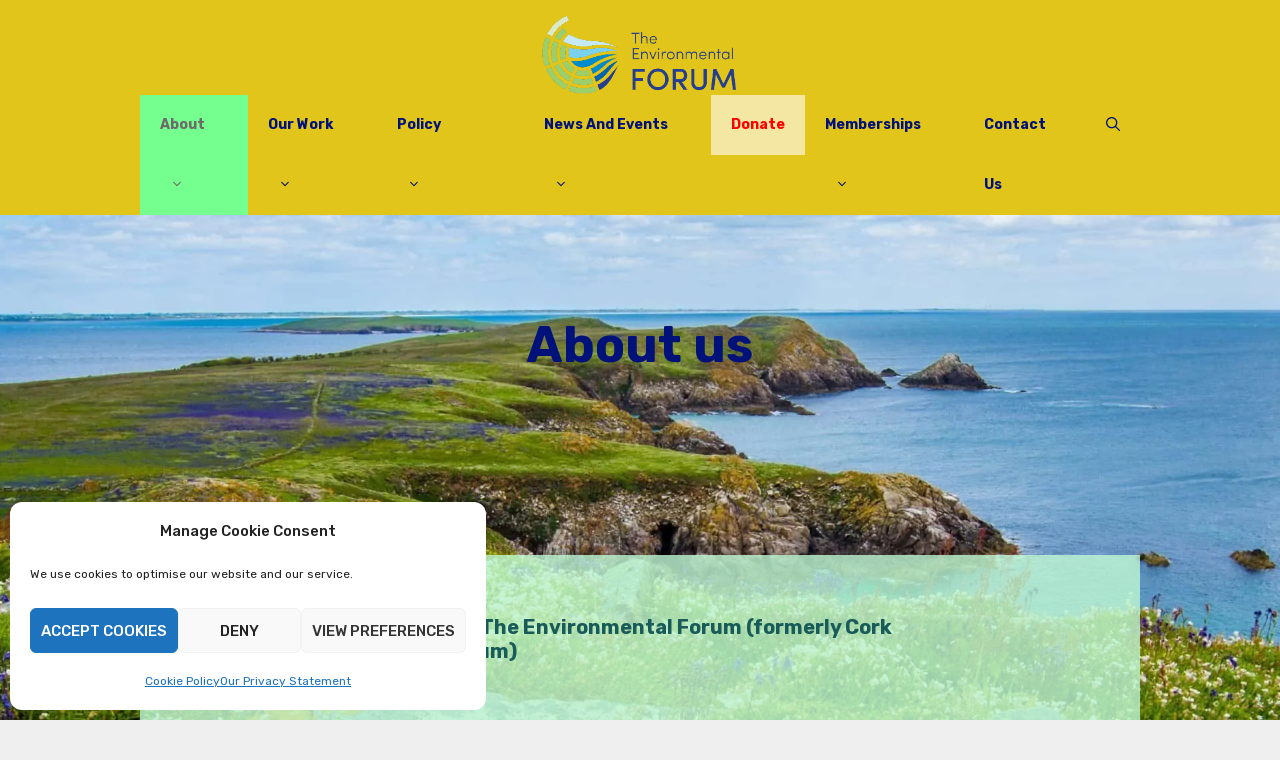

--- FILE ---
content_type: text/html; charset=UTF-8
request_url: https://environmentalforum.ie/about-us/
body_size: 20141
content:
<!DOCTYPE html><html lang="en-GB"><head><meta charset="UTF-8"><link rel="profile" href="https://gmpg.org/xfn/11"><meta name='robots' content='index, follow, max-image-preview:large, max-snippet:-1, max-video-preview:-1' /><meta name="viewport" content="width=device-width, initial-scale=1"><title>About us - The Environmental Forum</title><meta name="description" content="From its origins responding to the Rio Earth Summit, CEF has developed to foster sustainable change and support others to tackle focused issues." /><link rel="canonical" href="https://environmentalforum.ie/about-us/" /><meta property="og:locale" content="en_GB" /><meta property="og:type" content="article" /><meta property="og:title" content="About us - The Environmental Forum" /><meta property="og:description" content="From its origins responding to the Rio Earth Summit, CEF has developed to foster sustainable change and support others to tackle focused issues." /><meta property="og:url" content="https://environmentalforum.ie/about-us/" /><meta property="og:site_name" content="The Environmental Forum" /><meta property="article:publisher" content="http://www.facebook.com/CorkEnvironmentalForum" /><meta property="article:modified_time" content="2024-09-11T12:41:24+00:00" /><meta name="twitter:card" content="summary_large_image" /><meta name="twitter:site" content="@CorkEnvForum" /><meta name="twitter:label1" content="Estimated reading time" /><meta name="twitter:data1" content="3 minutes" /> <script type="application/ld+json" class="yoast-schema-graph">{"@context":"https://schema.org","@graph":[{"@type":"WebPage","@id":"https://environmentalforum.ie/about-us/","url":"https://environmentalforum.ie/about-us/","name":"About us - The Environmental Forum","isPartOf":{"@id":"https://environmentalforum.ie/#website"},"datePublished":"2012-04-09T15:50:14+00:00","dateModified":"2024-09-11T12:41:24+00:00","description":"From its origins responding to the Rio Earth Summit, CEF has developed to foster sustainable change and support others to tackle focused issues.","breadcrumb":{"@id":"https://environmentalforum.ie/about-us/#breadcrumb"},"inLanguage":"en-GB","potentialAction":[{"@type":"ReadAction","target":["https://environmentalforum.ie/about-us/"]}]},{"@type":"BreadcrumbList","@id":"https://environmentalforum.ie/about-us/#breadcrumb","itemListElement":[{"@type":"ListItem","position":1,"name":"Home","item":"https://environmentalforum.ie/"},{"@type":"ListItem","position":2,"name":"About us"}]},{"@type":"WebSite","@id":"https://environmentalforum.ie/#website","url":"https://environmentalforum.ie/","name":"Cork Environmental Forum","description":"To foster, promote and implement sustainable development in County Cork with Local Agenda 21","publisher":{"@id":"https://environmentalforum.ie/#organization"},"potentialAction":[{"@type":"SearchAction","target":{"@type":"EntryPoint","urlTemplate":"https://environmentalforum.ie/?s={search_term_string}"},"query-input":{"@type":"PropertyValueSpecification","valueRequired":true,"valueName":"search_term_string"}}],"inLanguage":"en-GB"},{"@type":"Organization","@id":"https://environmentalforum.ie/#organization","name":"Cork Environmental Forum","url":"https://environmentalforum.ie/","logo":{"@type":"ImageObject","inLanguage":"en-GB","@id":"https://environmentalforum.ie/#/schema/logo/image/","url":"https://environmentalforum.ie/wp-content/uploads/2020/05/cef-logo-300w118h_imgcrp.png","contentUrl":"https://environmentalforum.ie/wp-content/uploads/2020/05/cef-logo-300w118h_imgcrp.png","width":110,"height":118,"caption":"Cork Environmental Forum"},"image":{"@id":"https://environmentalforum.ie/#/schema/logo/image/"},"sameAs":["http://www.facebook.com/CorkEnvironmentalForum","https://x.com/CorkEnvForum"]}]}</script> <link rel='dns-prefetch' href='//www.google.com' /><link rel='dns-prefetch' href='//www.googletagmanager.com' /><link href='https://fonts.gstatic.com' crossorigin rel='preconnect' /><link href='https://fonts.googleapis.com' crossorigin rel='preconnect' /><link rel="alternate" type="application/rss+xml" title="The Environmental Forum &raquo; Feed" href="https://environmentalforum.ie/feed/" /><link rel="alternate" type="application/rss+xml" title="The Environmental Forum &raquo; Comments Feed" href="https://environmentalforum.ie/comments/feed/" /><link rel="alternate" title="oEmbed (JSON)" type="application/json+oembed" href="https://environmentalforum.ie/wp-json/oembed/1.0/embed?url=https%3A%2F%2Fenvironmentalforum.ie%2Fabout-us%2F" /><link rel="alternate" title="oEmbed (XML)" type="text/xml+oembed" href="https://environmentalforum.ie/wp-json/oembed/1.0/embed?url=https%3A%2F%2Fenvironmentalforum.ie%2Fabout-us%2F&#038;format=xml" /><style id='wp-img-auto-sizes-contain-inline-css'>img:is([sizes=auto i],[sizes^="auto," i]){contain-intrinsic-size:3000px 1500px}
/*# sourceURL=wp-img-auto-sizes-contain-inline-css */</style><link rel='stylesheet' id='generate-fonts-css' href='//fonts.googleapis.com/css?family=Rubik:300,300italic,regular,italic,500,500italic,700,700italic,900,900italic' media='all' /><link rel='stylesheet' id='wp-block-library-css' href='https://environmentalforum.ie/wp-includes/css/dist/block-library/style.min.css' media='all' /><style id='classic-theme-styles-inline-css'>/*! This file is auto-generated */
.wp-block-button__link{color:#fff;background-color:#32373c;border-radius:9999px;box-shadow:none;text-decoration:none;padding:calc(.667em + 2px) calc(1.333em + 2px);font-size:1.125em}.wp-block-file__button{background:#32373c;color:#fff;text-decoration:none}
/*# sourceURL=/wp-includes/css/classic-themes.min.css */</style><style id='global-styles-inline-css'>:root{--wp--preset--aspect-ratio--square: 1;--wp--preset--aspect-ratio--4-3: 4/3;--wp--preset--aspect-ratio--3-4: 3/4;--wp--preset--aspect-ratio--3-2: 3/2;--wp--preset--aspect-ratio--2-3: 2/3;--wp--preset--aspect-ratio--16-9: 16/9;--wp--preset--aspect-ratio--9-16: 9/16;--wp--preset--color--black: #000000;--wp--preset--color--cyan-bluish-gray: #abb8c3;--wp--preset--color--white: #ffffff;--wp--preset--color--pale-pink: #f78da7;--wp--preset--color--vivid-red: #cf2e2e;--wp--preset--color--luminous-vivid-orange: #ff6900;--wp--preset--color--luminous-vivid-amber: #fcb900;--wp--preset--color--light-green-cyan: #7bdcb5;--wp--preset--color--vivid-green-cyan: #00d084;--wp--preset--color--pale-cyan-blue: #8ed1fc;--wp--preset--color--vivid-cyan-blue: #0693e3;--wp--preset--color--vivid-purple: #9b51e0;--wp--preset--color--contrast: var(--contrast);--wp--preset--color--contrast-2: var(--contrast-2);--wp--preset--color--contrast-3: var(--contrast-3);--wp--preset--color--base: var(--base);--wp--preset--color--base-2: var(--base-2);--wp--preset--color--base-3: var(--base-3);--wp--preset--color--accent: var(--accent);--wp--preset--gradient--vivid-cyan-blue-to-vivid-purple: linear-gradient(135deg,rgb(6,147,227) 0%,rgb(155,81,224) 100%);--wp--preset--gradient--light-green-cyan-to-vivid-green-cyan: linear-gradient(135deg,rgb(122,220,180) 0%,rgb(0,208,130) 100%);--wp--preset--gradient--luminous-vivid-amber-to-luminous-vivid-orange: linear-gradient(135deg,rgb(252,185,0) 0%,rgb(255,105,0) 100%);--wp--preset--gradient--luminous-vivid-orange-to-vivid-red: linear-gradient(135deg,rgb(255,105,0) 0%,rgb(207,46,46) 100%);--wp--preset--gradient--very-light-gray-to-cyan-bluish-gray: linear-gradient(135deg,rgb(238,238,238) 0%,rgb(169,184,195) 100%);--wp--preset--gradient--cool-to-warm-spectrum: linear-gradient(135deg,rgb(74,234,220) 0%,rgb(151,120,209) 20%,rgb(207,42,186) 40%,rgb(238,44,130) 60%,rgb(251,105,98) 80%,rgb(254,248,76) 100%);--wp--preset--gradient--blush-light-purple: linear-gradient(135deg,rgb(255,206,236) 0%,rgb(152,150,240) 100%);--wp--preset--gradient--blush-bordeaux: linear-gradient(135deg,rgb(254,205,165) 0%,rgb(254,45,45) 50%,rgb(107,0,62) 100%);--wp--preset--gradient--luminous-dusk: linear-gradient(135deg,rgb(255,203,112) 0%,rgb(199,81,192) 50%,rgb(65,88,208) 100%);--wp--preset--gradient--pale-ocean: linear-gradient(135deg,rgb(255,245,203) 0%,rgb(182,227,212) 50%,rgb(51,167,181) 100%);--wp--preset--gradient--electric-grass: linear-gradient(135deg,rgb(202,248,128) 0%,rgb(113,206,126) 100%);--wp--preset--gradient--midnight: linear-gradient(135deg,rgb(2,3,129) 0%,rgb(40,116,252) 100%);--wp--preset--font-size--small: 13px;--wp--preset--font-size--medium: 20px;--wp--preset--font-size--large: 36px;--wp--preset--font-size--x-large: 42px;--wp--preset--spacing--20: 0.44rem;--wp--preset--spacing--30: 0.67rem;--wp--preset--spacing--40: 1rem;--wp--preset--spacing--50: 1.5rem;--wp--preset--spacing--60: 2.25rem;--wp--preset--spacing--70: 3.38rem;--wp--preset--spacing--80: 5.06rem;--wp--preset--shadow--natural: 6px 6px 9px rgba(0, 0, 0, 0.2);--wp--preset--shadow--deep: 12px 12px 50px rgba(0, 0, 0, 0.4);--wp--preset--shadow--sharp: 6px 6px 0px rgba(0, 0, 0, 0.2);--wp--preset--shadow--outlined: 6px 6px 0px -3px rgb(255, 255, 255), 6px 6px rgb(0, 0, 0);--wp--preset--shadow--crisp: 6px 6px 0px rgb(0, 0, 0);}:where(.is-layout-flex){gap: 0.5em;}:where(.is-layout-grid){gap: 0.5em;}body .is-layout-flex{display: flex;}.is-layout-flex{flex-wrap: wrap;align-items: center;}.is-layout-flex > :is(*, div){margin: 0;}body .is-layout-grid{display: grid;}.is-layout-grid > :is(*, div){margin: 0;}:where(.wp-block-columns.is-layout-flex){gap: 2em;}:where(.wp-block-columns.is-layout-grid){gap: 2em;}:where(.wp-block-post-template.is-layout-flex){gap: 1.25em;}:where(.wp-block-post-template.is-layout-grid){gap: 1.25em;}.has-black-color{color: var(--wp--preset--color--black) !important;}.has-cyan-bluish-gray-color{color: var(--wp--preset--color--cyan-bluish-gray) !important;}.has-white-color{color: var(--wp--preset--color--white) !important;}.has-pale-pink-color{color: var(--wp--preset--color--pale-pink) !important;}.has-vivid-red-color{color: var(--wp--preset--color--vivid-red) !important;}.has-luminous-vivid-orange-color{color: var(--wp--preset--color--luminous-vivid-orange) !important;}.has-luminous-vivid-amber-color{color: var(--wp--preset--color--luminous-vivid-amber) !important;}.has-light-green-cyan-color{color: var(--wp--preset--color--light-green-cyan) !important;}.has-vivid-green-cyan-color{color: var(--wp--preset--color--vivid-green-cyan) !important;}.has-pale-cyan-blue-color{color: var(--wp--preset--color--pale-cyan-blue) !important;}.has-vivid-cyan-blue-color{color: var(--wp--preset--color--vivid-cyan-blue) !important;}.has-vivid-purple-color{color: var(--wp--preset--color--vivid-purple) !important;}.has-black-background-color{background-color: var(--wp--preset--color--black) !important;}.has-cyan-bluish-gray-background-color{background-color: var(--wp--preset--color--cyan-bluish-gray) !important;}.has-white-background-color{background-color: var(--wp--preset--color--white) !important;}.has-pale-pink-background-color{background-color: var(--wp--preset--color--pale-pink) !important;}.has-vivid-red-background-color{background-color: var(--wp--preset--color--vivid-red) !important;}.has-luminous-vivid-orange-background-color{background-color: var(--wp--preset--color--luminous-vivid-orange) !important;}.has-luminous-vivid-amber-background-color{background-color: var(--wp--preset--color--luminous-vivid-amber) !important;}.has-light-green-cyan-background-color{background-color: var(--wp--preset--color--light-green-cyan) !important;}.has-vivid-green-cyan-background-color{background-color: var(--wp--preset--color--vivid-green-cyan) !important;}.has-pale-cyan-blue-background-color{background-color: var(--wp--preset--color--pale-cyan-blue) !important;}.has-vivid-cyan-blue-background-color{background-color: var(--wp--preset--color--vivid-cyan-blue) !important;}.has-vivid-purple-background-color{background-color: var(--wp--preset--color--vivid-purple) !important;}.has-black-border-color{border-color: var(--wp--preset--color--black) !important;}.has-cyan-bluish-gray-border-color{border-color: var(--wp--preset--color--cyan-bluish-gray) !important;}.has-white-border-color{border-color: var(--wp--preset--color--white) !important;}.has-pale-pink-border-color{border-color: var(--wp--preset--color--pale-pink) !important;}.has-vivid-red-border-color{border-color: var(--wp--preset--color--vivid-red) !important;}.has-luminous-vivid-orange-border-color{border-color: var(--wp--preset--color--luminous-vivid-orange) !important;}.has-luminous-vivid-amber-border-color{border-color: var(--wp--preset--color--luminous-vivid-amber) !important;}.has-light-green-cyan-border-color{border-color: var(--wp--preset--color--light-green-cyan) !important;}.has-vivid-green-cyan-border-color{border-color: var(--wp--preset--color--vivid-green-cyan) !important;}.has-pale-cyan-blue-border-color{border-color: var(--wp--preset--color--pale-cyan-blue) !important;}.has-vivid-cyan-blue-border-color{border-color: var(--wp--preset--color--vivid-cyan-blue) !important;}.has-vivid-purple-border-color{border-color: var(--wp--preset--color--vivid-purple) !important;}.has-vivid-cyan-blue-to-vivid-purple-gradient-background{background: var(--wp--preset--gradient--vivid-cyan-blue-to-vivid-purple) !important;}.has-light-green-cyan-to-vivid-green-cyan-gradient-background{background: var(--wp--preset--gradient--light-green-cyan-to-vivid-green-cyan) !important;}.has-luminous-vivid-amber-to-luminous-vivid-orange-gradient-background{background: var(--wp--preset--gradient--luminous-vivid-amber-to-luminous-vivid-orange) !important;}.has-luminous-vivid-orange-to-vivid-red-gradient-background{background: var(--wp--preset--gradient--luminous-vivid-orange-to-vivid-red) !important;}.has-very-light-gray-to-cyan-bluish-gray-gradient-background{background: var(--wp--preset--gradient--very-light-gray-to-cyan-bluish-gray) !important;}.has-cool-to-warm-spectrum-gradient-background{background: var(--wp--preset--gradient--cool-to-warm-spectrum) !important;}.has-blush-light-purple-gradient-background{background: var(--wp--preset--gradient--blush-light-purple) !important;}.has-blush-bordeaux-gradient-background{background: var(--wp--preset--gradient--blush-bordeaux) !important;}.has-luminous-dusk-gradient-background{background: var(--wp--preset--gradient--luminous-dusk) !important;}.has-pale-ocean-gradient-background{background: var(--wp--preset--gradient--pale-ocean) !important;}.has-electric-grass-gradient-background{background: var(--wp--preset--gradient--electric-grass) !important;}.has-midnight-gradient-background{background: var(--wp--preset--gradient--midnight) !important;}.has-small-font-size{font-size: var(--wp--preset--font-size--small) !important;}.has-medium-font-size{font-size: var(--wp--preset--font-size--medium) !important;}.has-large-font-size{font-size: var(--wp--preset--font-size--large) !important;}.has-x-large-font-size{font-size: var(--wp--preset--font-size--x-large) !important;}
:where(.wp-block-post-template.is-layout-flex){gap: 1.25em;}:where(.wp-block-post-template.is-layout-grid){gap: 1.25em;}
:where(.wp-block-term-template.is-layout-flex){gap: 1.25em;}:where(.wp-block-term-template.is-layout-grid){gap: 1.25em;}
:where(.wp-block-columns.is-layout-flex){gap: 2em;}:where(.wp-block-columns.is-layout-grid){gap: 2em;}
:root :where(.wp-block-pullquote){font-size: 1.5em;line-height: 1.6;}
/*# sourceURL=global-styles-inline-css */</style><link rel='stylesheet' id='fb-widget-frontend-style-css' href='https://environmentalforum.ie/wp-content/cache/autoptimize/css/autoptimize_single_b44ca5995dcae22ce724d919dcba6bf7.css' media='all' /><link rel='stylesheet' id='cff-css' href='https://environmentalforum.ie/wp-content/plugins/custom-facebook-feed-pro/assets/css/cff-style.min.css' media='all' /><link rel='stylesheet' id='cmplz-general-css' href='https://environmentalforum.ie/wp-content/plugins/complianz-gdpr/assets/css/cookieblocker.min.css' media='all' /><link rel='stylesheet' id='generate-style-css' href='https://environmentalforum.ie/wp-content/themes/generatepress/assets/css/all.min.css' media='all' /><style id='generate-style-inline-css'>body{background-color:#efefef;color:#00127a;}a{color:#1e73be;}a:hover, a:focus, a:active{color:#000000;}body .grid-container{max-width:1000px;}.wp-block-group__inner-container{max-width:1000px;margin-left:auto;margin-right:auto;}.site-header .header-image{width:200px;}.generate-back-to-top{font-size:20px;border-radius:3px;position:fixed;bottom:30px;right:30px;line-height:40px;width:40px;text-align:center;z-index:10;transition:opacity 300ms ease-in-out;opacity:0.1;transform:translateY(1000px);}.generate-back-to-top__show{opacity:1;transform:translateY(0);}.navigation-search{position:absolute;left:-99999px;pointer-events:none;visibility:hidden;z-index:20;width:100%;top:0;transition:opacity 100ms ease-in-out;opacity:0;}.navigation-search.nav-search-active{left:0;right:0;pointer-events:auto;visibility:visible;opacity:1;}.navigation-search input[type="search"]{outline:0;border:0;vertical-align:bottom;line-height:1;opacity:0.9;width:100%;z-index:20;border-radius:0;-webkit-appearance:none;height:60px;}.navigation-search input::-ms-clear{display:none;width:0;height:0;}.navigation-search input::-ms-reveal{display:none;width:0;height:0;}.navigation-search input::-webkit-search-decoration, .navigation-search input::-webkit-search-cancel-button, .navigation-search input::-webkit-search-results-button, .navigation-search input::-webkit-search-results-decoration{display:none;}.main-navigation li.search-item{z-index:21;}li.search-item.active{transition:opacity 100ms ease-in-out;}.nav-left-sidebar .main-navigation li.search-item.active,.nav-right-sidebar .main-navigation li.search-item.active{width:auto;display:inline-block;float:right;}.gen-sidebar-nav .navigation-search{top:auto;bottom:0;}:root{--contrast:#222222;--contrast-2:#575760;--contrast-3:#b2b2be;--base:#f0f0f0;--base-2:#f7f8f9;--base-3:#ffffff;--accent:#1e73be;}:root .has-contrast-color{color:var(--contrast);}:root .has-contrast-background-color{background-color:var(--contrast);}:root .has-contrast-2-color{color:var(--contrast-2);}:root .has-contrast-2-background-color{background-color:var(--contrast-2);}:root .has-contrast-3-color{color:var(--contrast-3);}:root .has-contrast-3-background-color{background-color:var(--contrast-3);}:root .has-base-color{color:var(--base);}:root .has-base-background-color{background-color:var(--base);}:root .has-base-2-color{color:var(--base-2);}:root .has-base-2-background-color{background-color:var(--base-2);}:root .has-base-3-color{color:var(--base-3);}:root .has-base-3-background-color{background-color:var(--base-3);}:root .has-accent-color{color:var(--accent);}:root .has-accent-background-color{background-color:var(--accent);}body, button, input, select, textarea{font-family:"Rubik", sans-serif;}body{line-height:1.9;}p{margin-bottom:2em;}.entry-content > [class*="wp-block-"]:not(:last-child):not(.wp-block-heading){margin-bottom:2em;}.main-title{text-transform:uppercase;font-size:45px;}.main-navigation a, .menu-toggle{font-weight:700;text-transform:capitalize;font-size:14px;}.main-navigation .main-nav ul ul li a{font-size:13px;}.sidebar .widget, .footer-widgets .widget{font-size:17px;}button:not(.menu-toggle),html input[type="button"],input[type="reset"],input[type="submit"],.button,.wp-block-button .wp-block-button__link{text-transform:uppercase;font-size:14px;}h1{font-weight:bold;font-size:50px;}h2{font-weight:bold;font-size:30px;}h3{font-weight:bold;font-size:20px;}h4{font-size:inherit;}h5{font-size:inherit;}@media (max-width:768px){.main-title{font-size:20px;}h1{font-size:30px;}h2{font-size:25px;}}.top-bar{background-color:#636363;color:#ffffff;}.top-bar a{color:#ffffff;}.top-bar a:hover{color:#303030;}.site-header{background-color:#e2c51a;color:#00127a;}.site-header a{color:#3a3a3a;}.main-title a,.main-title a:hover{color:#00127a;}.site-description{color:#757575;}.mobile-menu-control-wrapper .menu-toggle,.mobile-menu-control-wrapper .menu-toggle:hover,.mobile-menu-control-wrapper .menu-toggle:focus,.has-inline-mobile-toggle #site-navigation.toggled{background-color:rgba(0, 0, 0, 0.02);}.main-navigation,.main-navigation ul ul{background-color:#e2c51a;}.main-navigation .main-nav ul li a, .main-navigation .menu-toggle, .main-navigation .menu-bar-items{color:#00127a;}.main-navigation .main-nav ul li:not([class*="current-menu-"]):hover > a, .main-navigation .main-nav ul li:not([class*="current-menu-"]):focus > a, .main-navigation .main-nav ul li.sfHover:not([class*="current-menu-"]) > a, .main-navigation .menu-bar-item:hover > a, .main-navigation .menu-bar-item.sfHover > a{color:#999999;background-color:#ffffff;}button.menu-toggle:hover,button.menu-toggle:focus,.main-navigation .mobile-bar-items a,.main-navigation .mobile-bar-items a:hover,.main-navigation .mobile-bar-items a:focus{color:#00127a;}.main-navigation .main-nav ul li[class*="current-menu-"] > a{color:#6b6b6b;background-color:#75ff8e;}.navigation-search input[type="search"],.navigation-search input[type="search"]:active, .navigation-search input[type="search"]:focus, .main-navigation .main-nav ul li.search-item.active > a, .main-navigation .menu-bar-items .search-item.active > a{color:#999999;background-color:#ffffff;}.main-navigation ul ul{background-color:#185b58;}.main-navigation .main-nav ul ul li a{color:#ffffff;}.main-navigation .main-nav ul ul li:not([class*="current-menu-"]):hover > a,.main-navigation .main-nav ul ul li:not([class*="current-menu-"]):focus > a, .main-navigation .main-nav ul ul li.sfHover:not([class*="current-menu-"]) > a{color:#ffffff;background-color:#498f5d;}.main-navigation .main-nav ul ul li[class*="current-menu-"] > a{color:#ffffff;background-color:#48a40e;}.separate-containers .inside-article, .separate-containers .comments-area, .separate-containers .page-header, .one-container .container, .separate-containers .paging-navigation, .inside-page-header{background-color:rgba(190,248,212,0.8);}.entry-title a{color:#185b58;}.entry-title a:hover{color:#1e73be;}.entry-meta{color:#595959;}.entry-meta a{color:#595959;}.entry-meta a:hover{color:#1e73be;}h1{color:#00127a;}h2{color:#00127a;}h3{color:#185b58;}h4{color:#185b58;}h5{color:#185b58;}.sidebar .widget{background-color:rgba(190,248,212,0.8);}.sidebar .widget .widget-title{color:#000000;}.footer-widgets{color:#ffffff;background-color:#127a11;}.footer-widgets a{color:#d6d6d6;}.footer-widgets a:hover{color:#ffffff;}.footer-widgets .widget-title{color:#ffffff;}.site-info{color:#00127a;background-color:#e2c51a;}.site-info a{color:#ffffff;}.site-info a:hover{color:#939393;}.footer-bar .widget_nav_menu .current-menu-item a{color:#939393;}input[type="text"],input[type="email"],input[type="url"],input[type="password"],input[type="search"],input[type="tel"],input[type="number"],textarea,select{color:#0a0a0a;background-color:#fafafa;border-color:#e8e8e8;}input[type="text"]:focus,input[type="email"]:focus,input[type="url"]:focus,input[type="password"]:focus,input[type="search"]:focus,input[type="tel"]:focus,input[type="number"]:focus,textarea:focus,select:focus{color:#666666;background-color:#ffffff;border-color:#bfbfbf;}button,html input[type="button"],input[type="reset"],input[type="submit"],a.button,a.wp-block-button__link:not(.has-background){color:#ffffff;background-color:#000000;}button:hover,html input[type="button"]:hover,input[type="reset"]:hover,input[type="submit"]:hover,a.button:hover,button:focus,html input[type="button"]:focus,input[type="reset"]:focus,input[type="submit"]:focus,a.button:focus,a.wp-block-button__link:not(.has-background):active,a.wp-block-button__link:not(.has-background):focus,a.wp-block-button__link:not(.has-background):hover{color:#ffffff;background-color:#1e73be;}a.generate-back-to-top{background-color:rgba(0,93,174,0.6);color:#ffffff;}a.generate-back-to-top:hover,a.generate-back-to-top:focus{background-color:#005dae;color:#ffffff;}:root{--gp-search-modal-bg-color:var(--base-3);--gp-search-modal-text-color:var(--contrast);--gp-search-modal-overlay-bg-color:rgba(0,0,0,0.2);}@media (max-width: 768px){.main-navigation .menu-bar-item:hover > a, .main-navigation .menu-bar-item.sfHover > a{background:none;color:#00127a;}}.inside-top-bar{padding:10px;}.inside-header{padding:55px 40px 40px 40px;}.separate-containers .inside-article, .separate-containers .comments-area, .separate-containers .page-header, .separate-containers .paging-navigation, .one-container .site-content, .inside-page-header{padding:60px;}.site-main .wp-block-group__inner-container{padding:60px;}.entry-content .alignwide, body:not(.no-sidebar) .entry-content .alignfull{margin-left:-60px;width:calc(100% + 120px);max-width:calc(100% + 120px);}.one-container.right-sidebar .site-main,.one-container.both-right .site-main{margin-right:60px;}.one-container.left-sidebar .site-main,.one-container.both-left .site-main{margin-left:60px;}.one-container.both-sidebars .site-main{margin:0px 60px 0px 60px;}.separate-containers .widget, .separate-containers .site-main > *, .separate-containers .page-header, .widget-area .main-navigation{margin-bottom:30px;}.separate-containers .site-main{margin:30px;}.both-right.separate-containers .inside-left-sidebar{margin-right:15px;}.both-right.separate-containers .inside-right-sidebar{margin-left:15px;}.both-left.separate-containers .inside-left-sidebar{margin-right:15px;}.both-left.separate-containers .inside-right-sidebar{margin-left:15px;}.separate-containers .page-header-image, .separate-containers .page-header-contained, .separate-containers .page-header-image-single, .separate-containers .page-header-content-single{margin-top:30px;}.separate-containers .inside-right-sidebar, .separate-containers .inside-left-sidebar{margin-top:30px;margin-bottom:30px;}.rtl .menu-item-has-children .dropdown-menu-toggle{padding-left:20px;}.rtl .main-navigation .main-nav ul li.menu-item-has-children > a{padding-right:20px;}.widget-area .widget{padding:60px;}.footer-widgets{padding:60px;}.site-info{padding:20px;}@media (max-width:768px){.separate-containers .inside-article, .separate-containers .comments-area, .separate-containers .page-header, .separate-containers .paging-navigation, .one-container .site-content, .inside-page-header{padding:30px;}.site-main .wp-block-group__inner-container{padding:30px;}.site-info{padding-right:10px;padding-left:10px;}.entry-content .alignwide, body:not(.no-sidebar) .entry-content .alignfull{margin-left:-30px;width:calc(100% + 60px);max-width:calc(100% + 60px);}}/* End cached CSS */@media (max-width: 768px){.main-navigation .menu-toggle,.main-navigation .mobile-bar-items,.sidebar-nav-mobile:not(#sticky-placeholder){display:block;}.main-navigation ul,.gen-sidebar-nav{display:none;}[class*="nav-float-"] .site-header .inside-header > *{float:none;clear:both;}}
body{background-image:url('https://environmentalforum.ie/wp-content/uploads/2020/07/landscape-sea-coast-nature-grass-rock-112839-pxhere1080C.com_-1-1.jpg');background-repeat:no-repeat;background-size:cover;background-attachment:fixed;background-position:center top;}
.dynamic-author-image-rounded{border-radius:100%;}.dynamic-featured-image, .dynamic-author-image{vertical-align:middle;}.one-container.blog .dynamic-content-template:not(:last-child), .one-container.archive .dynamic-content-template:not(:last-child){padding-bottom:0px;}.dynamic-entry-excerpt > p:last-child{margin-bottom:0px;}
.main-navigation .main-nav ul li a,.menu-toggle,.main-navigation .mobile-bar-items a{transition: line-height 300ms ease}.main-navigation.toggled .main-nav > ul{background-color: #e2c51a}
.navigation-branding .main-title{font-weight:bold;text-transform:uppercase;font-size:45px;}@media (max-width: 768px){.navigation-branding .main-title{font-size:20px;}}
.page-hero{padding-top:100px;padding-right:40px;padding-bottom:150px;padding-left:40px;text-align:center;box-sizing:border-box;}.inside-page-hero > *:last-child{margin-bottom:0px;}.page-hero time.updated{display:none;}
/*# sourceURL=generate-style-inline-css */</style><link rel='stylesheet' id='generate-child-css' href='https://environmentalforum.ie/wp-content/themes/generatepress_child/style.css' media='all' /><link rel='stylesheet' id='recent-posts-widget-with-thumbnails-public-style-css' href='https://environmentalforum.ie/wp-content/cache/autoptimize/css/autoptimize_single_92a61b21d23c38105faf6d726c154509.css' media='all' /><link rel='stylesheet' id='heateor_sss_frontend_css-css' href='https://environmentalforum.ie/wp-content/cache/autoptimize/css/autoptimize_single_ba4cc2135d79faefe28d070ad9d25a43.css' media='all' /><style id='heateor_sss_frontend_css-inline-css'>.heateor_sss_button_instagram span.heateor_sss_svg,a.heateor_sss_instagram span.heateor_sss_svg{background:radial-gradient(circle at 30% 107%,#fdf497 0,#fdf497 5%,#fd5949 45%,#d6249f 60%,#285aeb 90%)}.heateor_sss_horizontal_sharing .heateor_sss_svg,.heateor_sss_standard_follow_icons_container .heateor_sss_svg{color:#fff;border-width:0px;border-style:solid;border-color:transparent}.heateor_sss_horizontal_sharing .heateorSssTCBackground{color:#666}.heateor_sss_horizontal_sharing span.heateor_sss_svg:hover,.heateor_sss_standard_follow_icons_container span.heateor_sss_svg:hover{border-color:transparent;}.heateor_sss_vertical_sharing span.heateor_sss_svg,.heateor_sss_floating_follow_icons_container span.heateor_sss_svg{color:#fff;border-width:0px;border-style:solid;border-color:transparent;}.heateor_sss_vertical_sharing .heateorSssTCBackground{color:#666;}.heateor_sss_vertical_sharing span.heateor_sss_svg:hover,.heateor_sss_floating_follow_icons_container span.heateor_sss_svg:hover{border-color:transparent;}@media screen and (max-width:783px) {.heateor_sss_vertical_sharing{display:none!important}}
/*# sourceURL=heateor_sss_frontend_css-inline-css */</style><link rel='stylesheet' id='generate-blog-columns-css' href='https://environmentalforum.ie/wp-content/plugins/gp-premium/blog/functions/css/columns.min.css' media='all' /><link rel='stylesheet' id='generate-sticky-css' href='https://environmentalforum.ie/wp-content/plugins/gp-premium/menu-plus/functions/css/sticky.min.css' media='all' /><link rel='stylesheet' id='generate-offside-css' href='https://environmentalforum.ie/wp-content/plugins/gp-premium/menu-plus/functions/css/offside.min.css' media='all' /><style id='generate-offside-inline-css'>:root{--gp-slideout-width:265px;}.slideout-navigation.main-navigation{background-color:rgba(24,91,88,0.8);}.slideout-navigation.main-navigation .main-nav ul li a{color:#ffffff;font-weight:normal;text-transform:none;}.slideout-navigation.main-navigation ul ul{background-color:rgba(228,240,240,0.8);}.slideout-navigation.main-navigation .main-nav ul ul li a{color:#000000;}.slideout-navigation.main-navigation.do-overlay .main-nav ul ul li a{font-size:1em;}.slideout-navigation.main-navigation .main-nav ul li:not([class*="current-menu-"]):hover > a, .slideout-navigation.main-navigation .main-nav ul li:not([class*="current-menu-"]):focus > a, .slideout-navigation.main-navigation .main-nav ul li.sfHover:not([class*="current-menu-"]) > a{color:#ffffff;background-color:rgba(73,143,93,0.8);}.slideout-navigation.main-navigation .main-nav ul ul li:not([class*="current-menu-"]):hover > a, .slideout-navigation.main-navigation .main-nav ul ul li:not([class*="current-menu-"]):focus > a, .slideout-navigation.main-navigation .main-nav ul ul li.sfHover:not([class*="current-menu-"]) > a{color:#000000;background-color:rgba(228,240,240,0.8);}.slideout-navigation.main-navigation .main-nav ul li[class*="current-menu-"] > a{color:#ffffff;background-color:rgba(72,164,14,0.8);}.slideout-navigation.main-navigation .main-nav ul ul li[class*="current-menu-"] > a{color:#000000;background-color:rgba(250,250,250,0.8);}.slideout-navigation, .slideout-navigation a{color:#ffffff;}.slideout-navigation button.slideout-exit{color:#ffffff;padding-left:20px;padding-right:20px;}.slide-opened nav.toggled .menu-toggle:before{display:none;}@media (max-width: 768px){.menu-bar-item.slideout-toggle{display:none;}}
/*# sourceURL=generate-offside-inline-css */</style><link rel='stylesheet' id='generate-navigation-branding-css' href='https://environmentalforum.ie/wp-content/plugins/gp-premium/menu-plus/functions/css/navigation-branding.min.css' media='all' /><style id='generate-navigation-branding-inline-css'>@media (max-width: 768px){.site-header, #site-navigation, #sticky-navigation{display:none !important;opacity:0.0;}#mobile-header{display:block !important;width:100% !important;}#mobile-header .main-nav > ul{display:none;}#mobile-header.toggled .main-nav > ul, #mobile-header .menu-toggle, #mobile-header .mobile-bar-items{display:block;}#mobile-header .main-nav{-ms-flex:0 0 100%;flex:0 0 100%;-webkit-box-ordinal-group:5;-ms-flex-order:4;order:4;}}.main-navigation .sticky-navigation-logo, .main-navigation.navigation-stick .site-logo:not(.mobile-header-logo){display:none;}.main-navigation.navigation-stick .sticky-navigation-logo{display:block;}.navigation-branding img, .site-logo.mobile-header-logo img{height:60px;width:auto;}.navigation-branding .main-title{line-height:60px;}@media (max-width: 1010px){#site-navigation .navigation-branding, #sticky-navigation .navigation-branding{margin-left:10px;}}@media (max-width: 768px){.main-navigation:not(.slideout-navigation) .main-nav{-ms-flex:0 0 100%;flex:0 0 100%;}.main-navigation:not(.slideout-navigation) .inside-navigation{-ms-flex-wrap:wrap;flex-wrap:wrap;display:-webkit-box;display:-ms-flexbox;display:flex;}.nav-aligned-center .navigation-branding, .nav-aligned-left .navigation-branding{margin-right:auto;}.nav-aligned-center  .main-navigation.has-branding:not(.slideout-navigation) .inside-navigation .main-nav,.nav-aligned-center  .main-navigation.has-sticky-branding.navigation-stick .inside-navigation .main-nav,.nav-aligned-left  .main-navigation.has-branding:not(.slideout-navigation) .inside-navigation .main-nav,.nav-aligned-left  .main-navigation.has-sticky-branding.navigation-stick .inside-navigation .main-nav{margin-right:0px;}}
/*# sourceURL=generate-navigation-branding-inline-css */</style><script src="https://environmentalforum.ie/wp-includes/js/jquery/jquery.min.js" id="jquery-core-js"></script> <link rel="https://api.w.org/" href="https://environmentalforum.ie/wp-json/" /><link rel="alternate" title="JSON" type="application/json" href="https://environmentalforum.ie/wp-json/wp/v2/pages/15" /><link rel="EditURI" type="application/rsd+xml" title="RSD" href="https://environmentalforum.ie/xmlrpc.php?rsd" /><meta name="generator" content="WordPress 6.9" /><link rel='shortlink' href='https://environmentalforum.ie/?p=15' />  <script type="text/javascript">var cffsiteurl = "https://environmentalforum.ie/wp-content/plugins";
var cffajaxurl = "https://environmentalforum.ie/wp-admin/admin-ajax.php";


var cfflinkhashtags = "false";</script> <meta name="generator" content="Site Kit by Google 1.170.0" /><style>.cmplz-hidden {
					display: none !important;
				}</style><meta name="generator" content="Elementor 3.34.1; features: additional_custom_breakpoints; settings: css_print_method-external, google_font-enabled, font_display-auto"><style>.e-con.e-parent:nth-of-type(n+4):not(.e-lazyloaded):not(.e-no-lazyload),
				.e-con.e-parent:nth-of-type(n+4):not(.e-lazyloaded):not(.e-no-lazyload) * {
					background-image: none !important;
				}
				@media screen and (max-height: 1024px) {
					.e-con.e-parent:nth-of-type(n+3):not(.e-lazyloaded):not(.e-no-lazyload),
					.e-con.e-parent:nth-of-type(n+3):not(.e-lazyloaded):not(.e-no-lazyload) * {
						background-image: none !important;
					}
				}
				@media screen and (max-height: 640px) {
					.e-con.e-parent:nth-of-type(n+2):not(.e-lazyloaded):not(.e-no-lazyload),
					.e-con.e-parent:nth-of-type(n+2):not(.e-lazyloaded):not(.e-no-lazyload) * {
						background-image: none !important;
					}
				}</style><link rel="icon" href="https://environmentalforum.ie/wp-content/uploads/2025/10/cropped-EF-logo-horizontal_512_512-32x32.png" sizes="32x32" /><link rel="icon" href="https://environmentalforum.ie/wp-content/uploads/2025/10/cropped-EF-logo-horizontal_512_512-192x192.png" sizes="192x192" /><link rel="apple-touch-icon" href="https://environmentalforum.ie/wp-content/uploads/2025/10/cropped-EF-logo-horizontal_512_512-180x180.png" /><meta name="msapplication-TileImage" content="https://environmentalforum.ie/wp-content/uploads/2025/10/cropped-EF-logo-horizontal_512_512-270x270.png" /><style id="wp-custom-css">/* GeneratePress Site CSS */ .inside-header {
	display: -webkit-box;
	display: -ms-flexbox;
	display: flex;
	-webkit-box-align: center;
	    -ms-flex-align: center;
	        align-items: center;
}

.header-widget {
	order: 10;
	overflow: visible;
}

.nav-float-right .header-widget {
	top: auto;
}

.nav-float-right .header-widget .widget {
	padding-bottom: 0;
}

.site-branding,
.site-logo {
	position: absolute;
	left: 50%;
	-webkit-transform: translateX(-50%);
	        transform: translateX(-50%);
	z-index: 200;
}

button, 
html input[type="button"], input[type="reset"], input[type="submit"], a.button, 
a.button:visited, 
a.wp-block-button__link:not(.has-background) {
	border: 1px solid transparent;
}

button.ghost, 
html input[type="button"].ghost, input[type="reset"].ghost, input[type="submit"].ghost, a.button.ghost, 
a.button.ghost:visited, 
a.wp-block-button__link.ghost:not(.has-background) {
	background: transparent;
	color: inherit;
	border-color: inherit;
}

button.ghost:hover, 
html input[type="button"].ghost:hover, input[type="reset"].ghost:hover, input[type="submit"].ghost:hover, a.button.ghost:hover, 
a.wp-block-button__link.ghost:not(.has-background):hover {
	background: transparent;
	color: #1e73be;
}

.hero-buttons > * {
	margin: 10px;
}

.widget-area .widget_search {
    padding: 0;
}

#mobile-header .mobile-bar-items {
	-webkit-box-ordinal-group: 5;
	-ms-flex-order: 4;
	order: 4;
	margin-left: auto;
}


.no-sidebar .inside-article > *,
.no-sidebar #comments,
.no-sidebar .nav-links {
	max-width: 700px;
	margin-left: auto;
	margin-right: auto;
}

.no-sidebar .generate-columns-container .inside-article > * {
	max-width: none;
}

.nav-links > * {
		padding: 5px 15px;
    border-width: 1px;
    border-style: solid;
    border-color: inherit;
}

.entry-content .happyforms-flex {
	padding: 0;
}

#site-navigation {
	float: none;
	width: 100%;
}

.main-navigation:not(.slideout-navigation):not(.mobile-header-navigation) .main-nav > ul {
	display: -webkit-box;
	display: -ms-flexbox;
	display: flex;
}

.main-navigation .menu-item-separator {
	-webkit-box-flex: 1;
	    -ms-flex-positive: 1;
	        flex-grow: 1;
}

.main-navigation .menu-item-separator a {
	font-size: 0;
	background: transparent !important;
}

.slideout-navigation .menu-item-separator,
.main-navigation.toggled .menu-item-separator{
	display: none !important;
}

@media (max-width: 768px) {
	.inside-header>:not(:last-child):not(.main-navigation) {
		margin-bottom: 0;
	}
} /* End GeneratePress Site CSS */
#jagwire {
	margin: 0;
}
/* Matt Site CSS */
.cef-link-table td {
	padding:20px;
}
/* End Matt Site CSS */

ul.menu li.menu-red a {
	color: red !important;
	background: rgba(255,255,255, .6)
}</style></head><body data-cmplz=1 class="wp-singular page-template-default page page-id-15 page-parent wp-custom-logo wp-embed-responsive wp-theme-generatepress wp-child-theme-generatepress_child post-image-aligned-center slideout-enabled slideout-mobile sticky-menu-slide sticky-enabled desktop-sticky-menu mobile-header mobile-header-logo mobile-header-sticky no-sidebar nav-below-header separate-containers fluid-header active-footer-widgets-3 nav-search-enabled nav-aligned-left header-aligned-center dropdown-hover elementor-default elementor-kit-12493" itemtype="https://schema.org/WebPage" itemscope> <a class="screen-reader-text skip-link" href="#content" title="Skip to content">Skip to content</a><header class="site-header" id="masthead" aria-label="Site"  itemtype="https://schema.org/WPHeader" itemscope><div class="inside-header grid-container grid-parent"><div class="site-logo"> <a href="https://environmentalforum.ie/" rel="home"> <img fetchpriority="high"  class="header-image is-logo-image" alt="The Environmental Forum" src="https://environmentalforum.ie/wp-content/uploads/2025/10/EF-logo-horizontal_350_150.png" srcset="https://environmentalforum.ie/wp-content/uploads/2025/10/EF-logo-horizontal_350_150.png 1x, https://environmentalforum.ie/wp-content/uploads/2025/10/EF-logo-horizontal_350_150.png 2x" width="350" height="150" /> </a></div></div></header><nav id="mobile-header" data-auto-hide-sticky itemtype="https://schema.org/SiteNavigationElement" itemscope class="main-navigation mobile-header-navigation has-branding has-sticky-branding"><div class="inside-navigation grid-container grid-parent"><form method="get" class="search-form navigation-search" action="https://environmentalforum.ie/"> <input type="search" class="search-field" value="" name="s" title="Search" /></form><div class="site-logo mobile-header-logo"> <a href="https://environmentalforum.ie/" title="The Environmental Forum" rel="home"> <noscript><img src="https://environmentalforum.ie/wp-content/uploads/2025/10/EF-logo-horizontal_350_150.png" alt="The Environmental Forum" class="is-logo-image" width="350" height="150" /></noscript><img src='data:image/svg+xml,%3Csvg%20xmlns=%22http://www.w3.org/2000/svg%22%20viewBox=%220%200%20350%20150%22%3E%3C/svg%3E' data-src="https://environmentalforum.ie/wp-content/uploads/2025/10/EF-logo-horizontal_350_150.png" alt="The Environmental Forum" class="lazyload is-logo-image" width="350" height="150" /> </a></div><div class="mobile-bar-items"> <span class="search-item"> <a aria-label="Open Search Bar" href="#"> <span class="gp-icon icon-search"><svg viewBox="0 0 512 512" aria-hidden="true" xmlns="http://www.w3.org/2000/svg" width="1em" height="1em"><path fill-rule="evenodd" clip-rule="evenodd" d="M208 48c-88.366 0-160 71.634-160 160s71.634 160 160 160 160-71.634 160-160S296.366 48 208 48zM0 208C0 93.125 93.125 0 208 0s208 93.125 208 208c0 48.741-16.765 93.566-44.843 129.024l133.826 134.018c9.366 9.379 9.355 24.575-.025 33.941-9.379 9.366-24.575 9.355-33.941-.025L337.238 370.987C301.747 399.167 256.839 416 208 416 93.125 416 0 322.875 0 208z" /></svg><svg viewBox="0 0 512 512" aria-hidden="true" xmlns="http://www.w3.org/2000/svg" width="1em" height="1em"><path d="M71.029 71.029c9.373-9.372 24.569-9.372 33.942 0L256 222.059l151.029-151.03c9.373-9.372 24.569-9.372 33.942 0 9.372 9.373 9.372 24.569 0 33.942L289.941 256l151.03 151.029c9.372 9.373 9.372 24.569 0 33.942-9.373 9.372-24.569 9.372-33.942 0L256 289.941l-151.029 151.03c-9.373 9.372-24.569 9.372-33.942 0-9.372-9.373-9.372-24.569 0-33.942L222.059 256 71.029 104.971c-9.372-9.373-9.372-24.569 0-33.942z" /></svg></span> </a> </span></div> <button class="menu-toggle" aria-controls="mobile-menu" aria-expanded="false"> <span class="gp-icon icon-menu-bars"><svg viewBox="0 0 512 512" aria-hidden="true" xmlns="http://www.w3.org/2000/svg" width="1em" height="1em"><path d="M0 96c0-13.255 10.745-24 24-24h464c13.255 0 24 10.745 24 24s-10.745 24-24 24H24c-13.255 0-24-10.745-24-24zm0 160c0-13.255 10.745-24 24-24h464c13.255 0 24 10.745 24 24s-10.745 24-24 24H24c-13.255 0-24-10.745-24-24zm0 160c0-13.255 10.745-24 24-24h464c13.255 0 24 10.745 24 24s-10.745 24-24 24H24c-13.255 0-24-10.745-24-24z" /></svg><svg viewBox="0 0 512 512" aria-hidden="true" xmlns="http://www.w3.org/2000/svg" width="1em" height="1em"><path d="M71.029 71.029c9.373-9.372 24.569-9.372 33.942 0L256 222.059l151.029-151.03c9.373-9.372 24.569-9.372 33.942 0 9.372 9.373 9.372 24.569 0 33.942L289.941 256l151.03 151.029c9.372 9.373 9.372 24.569 0 33.942-9.373 9.372-24.569 9.372-33.942 0L256 289.941l-151.029 151.03c-9.373 9.372-24.569 9.372-33.942 0-9.372-9.373-9.372-24.569 0-33.942L222.059 256 71.029 104.971c-9.372-9.373-9.372-24.569 0-33.942z" /></svg></span><span class="mobile-menu">Menu</span> </button><div id="mobile-menu" class="main-nav"><ul id="menu-primary-split" class=" menu sf-menu"><li id="menu-item-12694" class="menu-item menu-item-type-post_type menu-item-object-page current-menu-item page_item page-item-15 current_page_item current-menu-ancestor current-menu-parent current_page_parent current_page_ancestor menu-item-has-children menu-item-12694"><a href="https://environmentalforum.ie/about-us/" aria-current="page">About<span role="presentation" class="dropdown-menu-toggle"><span class="gp-icon icon-arrow"><svg viewBox="0 0 330 512" aria-hidden="true" xmlns="http://www.w3.org/2000/svg" width="1em" height="1em"><path d="M305.913 197.085c0 2.266-1.133 4.815-2.833 6.514L171.087 335.593c-1.7 1.7-4.249 2.832-6.515 2.832s-4.815-1.133-6.515-2.832L26.064 203.599c-1.7-1.7-2.832-4.248-2.832-6.514s1.132-4.816 2.832-6.515l14.162-14.163c1.7-1.699 3.966-2.832 6.515-2.832 2.266 0 4.815 1.133 6.515 2.832l111.316 111.317 111.316-111.317c1.7-1.699 4.249-2.832 6.515-2.832s4.815 1.133 6.515 2.832l14.162 14.163c1.7 1.7 2.833 4.249 2.833 6.515z" /></svg></span></span></a><ul class="sub-menu"><li id="menu-item-13963" class="menu-item menu-item-type-post_type menu-item-object-page current-menu-item page_item page-item-15 current_page_item menu-item-has-children menu-item-13963"><a href="https://environmentalforum.ie/about-us/" aria-current="page">About us<span role="presentation" class="dropdown-menu-toggle"><span class="gp-icon icon-arrow-right"><svg viewBox="0 0 192 512" aria-hidden="true" xmlns="http://www.w3.org/2000/svg" width="1em" height="1em" fill-rule="evenodd" clip-rule="evenodd" stroke-linejoin="round" stroke-miterlimit="1.414"><path d="M178.425 256.001c0 2.266-1.133 4.815-2.832 6.515L43.599 394.509c-1.7 1.7-4.248 2.833-6.514 2.833s-4.816-1.133-6.515-2.833l-14.163-14.162c-1.699-1.7-2.832-3.966-2.832-6.515 0-2.266 1.133-4.815 2.832-6.515l111.317-111.316L16.407 144.685c-1.699-1.7-2.832-4.249-2.832-6.515s1.133-4.815 2.832-6.515l14.163-14.162c1.7-1.7 4.249-2.833 6.515-2.833s4.815 1.133 6.514 2.833l131.994 131.993c1.7 1.7 2.832 4.249 2.832 6.515z" fill-rule="nonzero" /></svg></span></span></a><ul class="sub-menu"><li id="menu-item-14839" class="menu-item menu-item-type-post_type menu-item-object-page menu-item-14839"><a href="https://environmentalforum.ie/vision-and-mission/">Vision and Mission</a></li><li id="menu-item-14838" class="menu-item menu-item-type-post_type menu-item-object-page menu-item-14838"><a href="https://environmentalforum.ie/values/">Values</a></li><li id="menu-item-14837" class="menu-item menu-item-type-post_type menu-item-object-page menu-item-14837"><a href="https://environmentalforum.ie/strategic-goals/">Strategic goals</a></li></ul></li><li id="menu-item-13187" class="menu-item menu-item-type-taxonomy menu-item-object-category menu-item-13187"><a href="https://environmentalforum.ie/category/about/governance/">Governance</a></li><li id="menu-item-12847" class="menu-item menu-item-type-post_type menu-item-object-page menu-item-has-children menu-item-12847"><a href="https://environmentalforum.ie/partners/">Partners<span role="presentation" class="dropdown-menu-toggle"><span class="gp-icon icon-arrow-right"><svg viewBox="0 0 192 512" aria-hidden="true" xmlns="http://www.w3.org/2000/svg" width="1em" height="1em" fill-rule="evenodd" clip-rule="evenodd" stroke-linejoin="round" stroke-miterlimit="1.414"><path d="M178.425 256.001c0 2.266-1.133 4.815-2.832 6.515L43.599 394.509c-1.7 1.7-4.248 2.833-6.514 2.833s-4.816-1.133-6.515-2.833l-14.163-14.162c-1.699-1.7-2.832-3.966-2.832-6.515 0-2.266 1.133-4.815 2.832-6.515l111.317-111.316L16.407 144.685c-1.699-1.7-2.832-4.249-2.832-6.515s1.133-4.815 2.832-6.515l14.163-14.162c1.7-1.7 4.249-2.833 6.515-2.833s4.815 1.133 6.514 2.833l131.994 131.993c1.7 1.7 2.832 4.249 2.832 6.515z" fill-rule="nonzero" /></svg></span></span></a><ul class="sub-menu"><li id="menu-item-13961" class="menu-item menu-item-type-post_type menu-item-object-page menu-item-13961"><a href="https://environmentalforum.ie/partners/">Our Partners</a></li><li id="menu-item-13659" class="menu-item menu-item-type-custom menu-item-object-custom menu-item-13659"><a href="https://environmentalforum.ie/partners/#networks">Networks</a></li><li id="menu-item-13660" class="menu-item menu-item-type-custom menu-item-object-custom menu-item-13660"><a href="https://environmentalforum.ie/partners/#supporters">Supporters</a></li></ul></li><li id="menu-item-13661" class="menu-item menu-item-type-custom menu-item-object-custom menu-item-13661"><a href="https://environmentalforum.ie/partners/#representation">Representation</a></li><li id="menu-item-14845" class="menu-item menu-item-type-post_type menu-item-object-page menu-item-14845"><a href="https://environmentalforum.ie/history/">History</a></li><li id="menu-item-13045" class="menu-item menu-item-type-post_type menu-item-object-page menu-item-13045"><a href="https://environmentalforum.ie/about-us/sustainable-development-goals/">Sustainable Development Goals</a></li></ul></li><li id="menu-item-12520" class="menu-item menu-item-type-post_type menu-item-object-page menu-item-has-children menu-item-12520"><a href="https://environmentalforum.ie/projects/">Our Work<span role="presentation" class="dropdown-menu-toggle"><span class="gp-icon icon-arrow"><svg viewBox="0 0 330 512" aria-hidden="true" xmlns="http://www.w3.org/2000/svg" width="1em" height="1em"><path d="M305.913 197.085c0 2.266-1.133 4.815-2.833 6.514L171.087 335.593c-1.7 1.7-4.249 2.832-6.515 2.832s-4.815-1.133-6.515-2.832L26.064 203.599c-1.7-1.7-2.832-4.248-2.832-6.514s1.132-4.816 2.832-6.515l14.162-14.163c1.7-1.699 3.966-2.832 6.515-2.832 2.266 0 4.815 1.133 6.515 2.832l111.316 111.317 111.316-111.317c1.7-1.699 4.249-2.832 6.515-2.832s4.815 1.133 6.515 2.832l14.162 14.163c1.7 1.7 2.833 4.249 2.833 6.515z" /></svg></span></span></a><ul class="sub-menu"><li id="menu-item-13959" class="menu-item menu-item-type-post_type menu-item-object-page menu-item-13959"><a href="https://environmentalforum.ie/projects/">Our Projects</a></li><li id="menu-item-14729" class="menu-item menu-item-type-post_type menu-item-object-page menu-item-14729"><a href="https://environmentalforum.ie/projects/embracer/">EMBRACER</a></li><li id="menu-item-14287" class="menu-item menu-item-type-post_type menu-item-object-page menu-item-14287"><a href="https://environmentalforum.ie/projects/ccap/">Community Climate Action Programme</a></li><li id="menu-item-12850" class="menu-item menu-item-type-taxonomy menu-item-object-category menu-item-12850"><a href="https://environmentalforum.ie/category/events/annual-events/environmental_awards/">Environmental Awards</a></li><li id="menu-item-14725" class="menu-item menu-item-type-post_type menu-item-object-page menu-item-14725"><a href="https://environmentalforum.ie/projects/cork-urban-soil-project/">Cork Urban Soil Project</a></li><li id="menu-item-12537" class="menu-item menu-item-type-post_type menu-item-object-page menu-item-12537"><a href="https://environmentalforum.ie/projects/greenerliving/">Greener Living course</a></li><li id="menu-item-14212" class="menu-item menu-item-type-post_type menu-item-object-page menu-item-14212"><a href="https://environmentalforum.ie/projects/profcef/">Professor Cef</a></li><li id="menu-item-14722" class="menu-item menu-item-type-post_type menu-item-object-page menu-item-14722"><a href="https://environmentalforum.ie/projects/boomerang-enterprises/">Boomerang Enterprises</a></li></ul></li><li id="menu-item-12916" class="menu-item menu-item-type-post_type menu-item-object-page menu-item-has-children menu-item-12916"><a href="https://environmentalforum.ie/policy/">Policy<span role="presentation" class="dropdown-menu-toggle"><span class="gp-icon icon-arrow"><svg viewBox="0 0 330 512" aria-hidden="true" xmlns="http://www.w3.org/2000/svg" width="1em" height="1em"><path d="M305.913 197.085c0 2.266-1.133 4.815-2.833 6.514L171.087 335.593c-1.7 1.7-4.249 2.832-6.515 2.832s-4.815-1.133-6.515-2.832L26.064 203.599c-1.7-1.7-2.832-4.248-2.832-6.514s1.132-4.816 2.832-6.515l14.162-14.163c1.7-1.699 3.966-2.832 6.515-2.832 2.266 0 4.815 1.133 6.515 2.832l111.316 111.317 111.316-111.317c1.7-1.699 4.249-2.832 6.515-2.832s4.815 1.133 6.515 2.832l14.162 14.163c1.7 1.7 2.833 4.249 2.833 6.515z" /></svg></span></span></a><ul class="sub-menu"><li id="menu-item-13960" class="menu-item menu-item-type-post_type menu-item-object-page menu-item-13960"><a href="https://environmentalforum.ie/policy/">Our Policy work</a></li><li id="menu-item-12744" class="menu-item menu-item-type-taxonomy menu-item-object-category menu-item-12744"><a href="https://environmentalforum.ie/category/policy/consultations/">Consultations</a></li><li id="menu-item-12579" class="menu-item menu-item-type-taxonomy menu-item-object-category menu-item-12579"><a href="https://environmentalforum.ie/category/policy/submissions/">Submissions</a></li><li id="menu-item-12691" class="menu-item menu-item-type-post_type menu-item-object-page menu-item-12691"><a href="https://environmentalforum.ie/policy/position-papers/">Our Policies &#038; Positions</a></li></ul></li><li id="menu-item-97" class="menu-item-separator menu-item menu-item-type-custom menu-item-object-custom menu-item-97"><a>Menu Item Separator</a></li><li id="menu-item-12962" class="menu-item menu-item-type-post_type menu-item-object-page menu-item-has-children menu-item-12962"><a href="https://environmentalforum.ie/projects/events/">News and Events<span role="presentation" class="dropdown-menu-toggle"><span class="gp-icon icon-arrow"><svg viewBox="0 0 330 512" aria-hidden="true" xmlns="http://www.w3.org/2000/svg" width="1em" height="1em"><path d="M305.913 197.085c0 2.266-1.133 4.815-2.833 6.514L171.087 335.593c-1.7 1.7-4.249 2.832-6.515 2.832s-4.815-1.133-6.515-2.832L26.064 203.599c-1.7-1.7-2.832-4.248-2.832-6.514s1.132-4.816 2.832-6.515l14.162-14.163c1.7-1.699 3.966-2.832 6.515-2.832 2.266 0 4.815 1.133 6.515 2.832l111.316 111.317 111.316-111.317c1.7-1.699 4.249-2.832 6.515-2.832s4.815 1.133 6.515 2.832l14.162 14.163c1.7 1.7 2.833 4.249 2.833 6.515z" /></svg></span></span></a><ul class="sub-menu"><li id="menu-item-13042" class="menu-item menu-item-type-post_type menu-item-object-page menu-item-13042"><a href="https://environmentalforum.ie/about-us/blog/">News</a></li><li id="menu-item-14077" class="menu-item menu-item-type-custom menu-item-object-custom menu-item-14077"><a href="https://environmentalforum.ie/projects/events/">Current Events</a></li><li id="menu-item-13303" class="menu-item menu-item-type-taxonomy menu-item-object-category menu-item-13303"><a href="https://environmentalforum.ie/category/events/annual-events/">Annual Events</a></li><li id="menu-item-13304" class="menu-item menu-item-type-taxonomy menu-item-object-category menu-item-13304"><a href="https://environmentalforum.ie/category/events/seminars/">Seminars</a></li><li id="menu-item-13305" class="menu-item menu-item-type-taxonomy menu-item-object-category menu-item-13305"><a href="https://environmentalforum.ie/category/events/workshops/">Workshops</a></li></ul></li><li id="menu-item-14645" class="menu-red menu-item menu-item-type-post_type menu-item-object-page menu-item-14645"><a href="https://environmentalforum.ie/memberships/donor/">Donate</a></li><li id="menu-item-14640" class="menu-item menu-item-type-post_type menu-item-object-page menu-item-has-children menu-item-14640"><a href="https://environmentalforum.ie/memberships/">Memberships<span role="presentation" class="dropdown-menu-toggle"><span class="gp-icon icon-arrow"><svg viewBox="0 0 330 512" aria-hidden="true" xmlns="http://www.w3.org/2000/svg" width="1em" height="1em"><path d="M305.913 197.085c0 2.266-1.133 4.815-2.833 6.514L171.087 335.593c-1.7 1.7-4.249 2.832-6.515 2.832s-4.815-1.133-6.515-2.832L26.064 203.599c-1.7-1.7-2.832-4.248-2.832-6.514s1.132-4.816 2.832-6.515l14.162-14.163c1.7-1.699 3.966-2.832 6.515-2.832 2.266 0 4.815 1.133 6.515 2.832l111.316 111.317 111.316-111.317c1.7-1.699 4.249-2.832 6.515-2.832s4.815 1.133 6.515 2.832l14.162 14.163c1.7 1.7 2.833 4.249 2.833 6.515z" /></svg></span></span></a><ul class="sub-menu"><li id="menu-item-14644" class="menu-item menu-item-type-post_type menu-item-object-page menu-item-14644"><a href="https://environmentalforum.ie/memberships/individual-membership/">Individual Membership</a></li><li id="menu-item-14643" class="menu-item menu-item-type-post_type menu-item-object-page menu-item-14643"><a href="https://environmentalforum.ie/memberships/family-membership/">Family Membership</a></li><li id="menu-item-14642" class="menu-item menu-item-type-post_type menu-item-object-page menu-item-14642"><a href="https://environmentalforum.ie/memberships/groups-membership/">Groups Membership</a></li><li id="menu-item-14641" class="menu-item menu-item-type-post_type menu-item-object-page menu-item-14641"><a href="https://environmentalforum.ie/memberships/corporate-membership/">Corporate Membership</a></li></ul></li><li id="menu-item-14826" class="menu-item menu-item-type-post_type menu-item-object-page menu-item-14826"><a href="https://environmentalforum.ie/contact-us/">Contact us</a></li><li class="search-item menu-item-align-right"><a aria-label="Open Search Bar" href="#"><span class="gp-icon icon-search"><svg viewBox="0 0 512 512" aria-hidden="true" xmlns="http://www.w3.org/2000/svg" width="1em" height="1em"><path fill-rule="evenodd" clip-rule="evenodd" d="M208 48c-88.366 0-160 71.634-160 160s71.634 160 160 160 160-71.634 160-160S296.366 48 208 48zM0 208C0 93.125 93.125 0 208 0s208 93.125 208 208c0 48.741-16.765 93.566-44.843 129.024l133.826 134.018c9.366 9.379 9.355 24.575-.025 33.941-9.379 9.366-24.575 9.355-33.941-.025L337.238 370.987C301.747 399.167 256.839 416 208 416 93.125 416 0 322.875 0 208z" /></svg><svg viewBox="0 0 512 512" aria-hidden="true" xmlns="http://www.w3.org/2000/svg" width="1em" height="1em"><path d="M71.029 71.029c9.373-9.372 24.569-9.372 33.942 0L256 222.059l151.029-151.03c9.373-9.372 24.569-9.372 33.942 0 9.372 9.373 9.372 24.569 0 33.942L289.941 256l151.03 151.029c9.372 9.373 9.372 24.569 0 33.942-9.373 9.372-24.569 9.372-33.942 0L256 289.941l-151.029 151.03c-9.373 9.372-24.569 9.372-33.942 0-9.372-9.373-9.372-24.569 0-33.942L222.059 256 71.029 104.971c-9.372-9.373-9.372-24.569 0-33.942z" /></svg></span></a></li></ul></div></div></nav><nav class="has-sticky-branding main-navigation sub-menu-right" id="site-navigation" aria-label="Primary"  itemtype="https://schema.org/SiteNavigationElement" itemscope><div class="inside-navigation grid-container grid-parent"><div class="navigation-branding"><div class="sticky-navigation-logo"> <a href="https://environmentalforum.ie/" title="The Environmental Forum" rel="home"> <noscript><img src="https://environmentalforum.ie/wp-content/uploads/2025/10/EF-logo-horizontal_350_150.png" class="is-logo-image" alt="The Environmental Forum" width="350" height="150" /></noscript><img src='data:image/svg+xml,%3Csvg%20xmlns=%22http://www.w3.org/2000/svg%22%20viewBox=%220%200%20350%20150%22%3E%3C/svg%3E' data-src="https://environmentalforum.ie/wp-content/uploads/2025/10/EF-logo-horizontal_350_150.png" class="lazyload is-logo-image" alt="The Environmental Forum" width="350" height="150" /> </a></div></div><form method="get" class="search-form navigation-search" action="https://environmentalforum.ie/"> <input type="search" class="search-field" value="" name="s" title="Search" /></form><div class="mobile-bar-items"> <span class="search-item"> <a aria-label="Open Search Bar" href="#"> <span class="gp-icon icon-search"><svg viewBox="0 0 512 512" aria-hidden="true" xmlns="http://www.w3.org/2000/svg" width="1em" height="1em"><path fill-rule="evenodd" clip-rule="evenodd" d="M208 48c-88.366 0-160 71.634-160 160s71.634 160 160 160 160-71.634 160-160S296.366 48 208 48zM0 208C0 93.125 93.125 0 208 0s208 93.125 208 208c0 48.741-16.765 93.566-44.843 129.024l133.826 134.018c9.366 9.379 9.355 24.575-.025 33.941-9.379 9.366-24.575 9.355-33.941-.025L337.238 370.987C301.747 399.167 256.839 416 208 416 93.125 416 0 322.875 0 208z" /></svg><svg viewBox="0 0 512 512" aria-hidden="true" xmlns="http://www.w3.org/2000/svg" width="1em" height="1em"><path d="M71.029 71.029c9.373-9.372 24.569-9.372 33.942 0L256 222.059l151.029-151.03c9.373-9.372 24.569-9.372 33.942 0 9.372 9.373 9.372 24.569 0 33.942L289.941 256l151.03 151.029c9.372 9.373 9.372 24.569 0 33.942-9.373 9.372-24.569 9.372-33.942 0L256 289.941l-151.029 151.03c-9.373 9.372-24.569 9.372-33.942 0-9.372-9.373-9.372-24.569 0-33.942L222.059 256 71.029 104.971c-9.372-9.373-9.372-24.569 0-33.942z" /></svg></span> </a> </span></div> <button class="menu-toggle" aria-controls="generate-slideout-menu" aria-expanded="false"> <span class="gp-icon icon-menu-bars"><svg viewBox="0 0 512 512" aria-hidden="true" xmlns="http://www.w3.org/2000/svg" width="1em" height="1em"><path d="M0 96c0-13.255 10.745-24 24-24h464c13.255 0 24 10.745 24 24s-10.745 24-24 24H24c-13.255 0-24-10.745-24-24zm0 160c0-13.255 10.745-24 24-24h464c13.255 0 24 10.745 24 24s-10.745 24-24 24H24c-13.255 0-24-10.745-24-24zm0 160c0-13.255 10.745-24 24-24h464c13.255 0 24 10.745 24 24s-10.745 24-24 24H24c-13.255 0-24-10.745-24-24z" /></svg><svg viewBox="0 0 512 512" aria-hidden="true" xmlns="http://www.w3.org/2000/svg" width="1em" height="1em"><path d="M71.029 71.029c9.373-9.372 24.569-9.372 33.942 0L256 222.059l151.029-151.03c9.373-9.372 24.569-9.372 33.942 0 9.372 9.373 9.372 24.569 0 33.942L289.941 256l151.03 151.029c9.372 9.373 9.372 24.569 0 33.942-9.373 9.372-24.569 9.372-33.942 0L256 289.941l-151.029 151.03c-9.373 9.372-24.569 9.372-33.942 0-9.372-9.373-9.372-24.569 0-33.942L222.059 256 71.029 104.971c-9.372-9.373-9.372-24.569 0-33.942z" /></svg></span><span class="mobile-menu">Menu</span> </button><div id="primary-menu" class="main-nav"><ul id="menu-primary-split-1" class=" menu sf-menu"><li class="menu-item menu-item-type-post_type menu-item-object-page current-menu-item page_item page-item-15 current_page_item current-menu-ancestor current-menu-parent current_page_parent current_page_ancestor menu-item-has-children menu-item-12694"><a href="https://environmentalforum.ie/about-us/" aria-current="page">About<span role="presentation" class="dropdown-menu-toggle"><span class="gp-icon icon-arrow"><svg viewBox="0 0 330 512" aria-hidden="true" xmlns="http://www.w3.org/2000/svg" width="1em" height="1em"><path d="M305.913 197.085c0 2.266-1.133 4.815-2.833 6.514L171.087 335.593c-1.7 1.7-4.249 2.832-6.515 2.832s-4.815-1.133-6.515-2.832L26.064 203.599c-1.7-1.7-2.832-4.248-2.832-6.514s1.132-4.816 2.832-6.515l14.162-14.163c1.7-1.699 3.966-2.832 6.515-2.832 2.266 0 4.815 1.133 6.515 2.832l111.316 111.317 111.316-111.317c1.7-1.699 4.249-2.832 6.515-2.832s4.815 1.133 6.515 2.832l14.162 14.163c1.7 1.7 2.833 4.249 2.833 6.515z" /></svg></span></span></a><ul class="sub-menu"><li class="menu-item menu-item-type-post_type menu-item-object-page current-menu-item page_item page-item-15 current_page_item menu-item-has-children menu-item-13963"><a href="https://environmentalforum.ie/about-us/" aria-current="page">About us<span role="presentation" class="dropdown-menu-toggle"><span class="gp-icon icon-arrow-right"><svg viewBox="0 0 192 512" aria-hidden="true" xmlns="http://www.w3.org/2000/svg" width="1em" height="1em" fill-rule="evenodd" clip-rule="evenodd" stroke-linejoin="round" stroke-miterlimit="1.414"><path d="M178.425 256.001c0 2.266-1.133 4.815-2.832 6.515L43.599 394.509c-1.7 1.7-4.248 2.833-6.514 2.833s-4.816-1.133-6.515-2.833l-14.163-14.162c-1.699-1.7-2.832-3.966-2.832-6.515 0-2.266 1.133-4.815 2.832-6.515l111.317-111.316L16.407 144.685c-1.699-1.7-2.832-4.249-2.832-6.515s1.133-4.815 2.832-6.515l14.163-14.162c1.7-1.7 4.249-2.833 6.515-2.833s4.815 1.133 6.514 2.833l131.994 131.993c1.7 1.7 2.832 4.249 2.832 6.515z" fill-rule="nonzero" /></svg></span></span></a><ul class="sub-menu"><li class="menu-item menu-item-type-post_type menu-item-object-page menu-item-14839"><a href="https://environmentalforum.ie/vision-and-mission/">Vision and Mission</a></li><li class="menu-item menu-item-type-post_type menu-item-object-page menu-item-14838"><a href="https://environmentalforum.ie/values/">Values</a></li><li class="menu-item menu-item-type-post_type menu-item-object-page menu-item-14837"><a href="https://environmentalforum.ie/strategic-goals/">Strategic goals</a></li></ul></li><li class="menu-item menu-item-type-taxonomy menu-item-object-category menu-item-13187"><a href="https://environmentalforum.ie/category/about/governance/">Governance</a></li><li class="menu-item menu-item-type-post_type menu-item-object-page menu-item-has-children menu-item-12847"><a href="https://environmentalforum.ie/partners/">Partners<span role="presentation" class="dropdown-menu-toggle"><span class="gp-icon icon-arrow-right"><svg viewBox="0 0 192 512" aria-hidden="true" xmlns="http://www.w3.org/2000/svg" width="1em" height="1em" fill-rule="evenodd" clip-rule="evenodd" stroke-linejoin="round" stroke-miterlimit="1.414"><path d="M178.425 256.001c0 2.266-1.133 4.815-2.832 6.515L43.599 394.509c-1.7 1.7-4.248 2.833-6.514 2.833s-4.816-1.133-6.515-2.833l-14.163-14.162c-1.699-1.7-2.832-3.966-2.832-6.515 0-2.266 1.133-4.815 2.832-6.515l111.317-111.316L16.407 144.685c-1.699-1.7-2.832-4.249-2.832-6.515s1.133-4.815 2.832-6.515l14.163-14.162c1.7-1.7 4.249-2.833 6.515-2.833s4.815 1.133 6.514 2.833l131.994 131.993c1.7 1.7 2.832 4.249 2.832 6.515z" fill-rule="nonzero" /></svg></span></span></a><ul class="sub-menu"><li class="menu-item menu-item-type-post_type menu-item-object-page menu-item-13961"><a href="https://environmentalforum.ie/partners/">Our Partners</a></li><li class="menu-item menu-item-type-custom menu-item-object-custom menu-item-13659"><a href="https://environmentalforum.ie/partners/#networks">Networks</a></li><li class="menu-item menu-item-type-custom menu-item-object-custom menu-item-13660"><a href="https://environmentalforum.ie/partners/#supporters">Supporters</a></li></ul></li><li class="menu-item menu-item-type-custom menu-item-object-custom menu-item-13661"><a href="https://environmentalforum.ie/partners/#representation">Representation</a></li><li class="menu-item menu-item-type-post_type menu-item-object-page menu-item-14845"><a href="https://environmentalforum.ie/history/">History</a></li><li class="menu-item menu-item-type-post_type menu-item-object-page menu-item-13045"><a href="https://environmentalforum.ie/about-us/sustainable-development-goals/">Sustainable Development Goals</a></li></ul></li><li class="menu-item menu-item-type-post_type menu-item-object-page menu-item-has-children menu-item-12520"><a href="https://environmentalforum.ie/projects/">Our Work<span role="presentation" class="dropdown-menu-toggle"><span class="gp-icon icon-arrow"><svg viewBox="0 0 330 512" aria-hidden="true" xmlns="http://www.w3.org/2000/svg" width="1em" height="1em"><path d="M305.913 197.085c0 2.266-1.133 4.815-2.833 6.514L171.087 335.593c-1.7 1.7-4.249 2.832-6.515 2.832s-4.815-1.133-6.515-2.832L26.064 203.599c-1.7-1.7-2.832-4.248-2.832-6.514s1.132-4.816 2.832-6.515l14.162-14.163c1.7-1.699 3.966-2.832 6.515-2.832 2.266 0 4.815 1.133 6.515 2.832l111.316 111.317 111.316-111.317c1.7-1.699 4.249-2.832 6.515-2.832s4.815 1.133 6.515 2.832l14.162 14.163c1.7 1.7 2.833 4.249 2.833 6.515z" /></svg></span></span></a><ul class="sub-menu"><li class="menu-item menu-item-type-post_type menu-item-object-page menu-item-13959"><a href="https://environmentalforum.ie/projects/">Our Projects</a></li><li class="menu-item menu-item-type-post_type menu-item-object-page menu-item-14729"><a href="https://environmentalforum.ie/projects/embracer/">EMBRACER</a></li><li class="menu-item menu-item-type-post_type menu-item-object-page menu-item-14287"><a href="https://environmentalforum.ie/projects/ccap/">Community Climate Action Programme</a></li><li class="menu-item menu-item-type-taxonomy menu-item-object-category menu-item-12850"><a href="https://environmentalforum.ie/category/events/annual-events/environmental_awards/">Environmental Awards</a></li><li class="menu-item menu-item-type-post_type menu-item-object-page menu-item-14725"><a href="https://environmentalforum.ie/projects/cork-urban-soil-project/">Cork Urban Soil Project</a></li><li class="menu-item menu-item-type-post_type menu-item-object-page menu-item-12537"><a href="https://environmentalforum.ie/projects/greenerliving/">Greener Living course</a></li><li class="menu-item menu-item-type-post_type menu-item-object-page menu-item-14212"><a href="https://environmentalforum.ie/projects/profcef/">Professor Cef</a></li><li class="menu-item menu-item-type-post_type menu-item-object-page menu-item-14722"><a href="https://environmentalforum.ie/projects/boomerang-enterprises/">Boomerang Enterprises</a></li></ul></li><li class="menu-item menu-item-type-post_type menu-item-object-page menu-item-has-children menu-item-12916"><a href="https://environmentalforum.ie/policy/">Policy<span role="presentation" class="dropdown-menu-toggle"><span class="gp-icon icon-arrow"><svg viewBox="0 0 330 512" aria-hidden="true" xmlns="http://www.w3.org/2000/svg" width="1em" height="1em"><path d="M305.913 197.085c0 2.266-1.133 4.815-2.833 6.514L171.087 335.593c-1.7 1.7-4.249 2.832-6.515 2.832s-4.815-1.133-6.515-2.832L26.064 203.599c-1.7-1.7-2.832-4.248-2.832-6.514s1.132-4.816 2.832-6.515l14.162-14.163c1.7-1.699 3.966-2.832 6.515-2.832 2.266 0 4.815 1.133 6.515 2.832l111.316 111.317 111.316-111.317c1.7-1.699 4.249-2.832 6.515-2.832s4.815 1.133 6.515 2.832l14.162 14.163c1.7 1.7 2.833 4.249 2.833 6.515z" /></svg></span></span></a><ul class="sub-menu"><li class="menu-item menu-item-type-post_type menu-item-object-page menu-item-13960"><a href="https://environmentalforum.ie/policy/">Our Policy work</a></li><li class="menu-item menu-item-type-taxonomy menu-item-object-category menu-item-12744"><a href="https://environmentalforum.ie/category/policy/consultations/">Consultations</a></li><li class="menu-item menu-item-type-taxonomy menu-item-object-category menu-item-12579"><a href="https://environmentalforum.ie/category/policy/submissions/">Submissions</a></li><li class="menu-item menu-item-type-post_type menu-item-object-page menu-item-12691"><a href="https://environmentalforum.ie/policy/position-papers/">Our Policies &#038; Positions</a></li></ul></li><li class="menu-item-separator menu-item menu-item-type-custom menu-item-object-custom menu-item-97"><a>Menu Item Separator</a></li><li class="menu-item menu-item-type-post_type menu-item-object-page menu-item-has-children menu-item-12962"><a href="https://environmentalforum.ie/projects/events/">News and Events<span role="presentation" class="dropdown-menu-toggle"><span class="gp-icon icon-arrow"><svg viewBox="0 0 330 512" aria-hidden="true" xmlns="http://www.w3.org/2000/svg" width="1em" height="1em"><path d="M305.913 197.085c0 2.266-1.133 4.815-2.833 6.514L171.087 335.593c-1.7 1.7-4.249 2.832-6.515 2.832s-4.815-1.133-6.515-2.832L26.064 203.599c-1.7-1.7-2.832-4.248-2.832-6.514s1.132-4.816 2.832-6.515l14.162-14.163c1.7-1.699 3.966-2.832 6.515-2.832 2.266 0 4.815 1.133 6.515 2.832l111.316 111.317 111.316-111.317c1.7-1.699 4.249-2.832 6.515-2.832s4.815 1.133 6.515 2.832l14.162 14.163c1.7 1.7 2.833 4.249 2.833 6.515z" /></svg></span></span></a><ul class="sub-menu"><li class="menu-item menu-item-type-post_type menu-item-object-page menu-item-13042"><a href="https://environmentalforum.ie/about-us/blog/">News</a></li><li class="menu-item menu-item-type-custom menu-item-object-custom menu-item-14077"><a href="https://environmentalforum.ie/projects/events/">Current Events</a></li><li class="menu-item menu-item-type-taxonomy menu-item-object-category menu-item-13303"><a href="https://environmentalforum.ie/category/events/annual-events/">Annual Events</a></li><li class="menu-item menu-item-type-taxonomy menu-item-object-category menu-item-13304"><a href="https://environmentalforum.ie/category/events/seminars/">Seminars</a></li><li class="menu-item menu-item-type-taxonomy menu-item-object-category menu-item-13305"><a href="https://environmentalforum.ie/category/events/workshops/">Workshops</a></li></ul></li><li class="menu-red menu-item menu-item-type-post_type menu-item-object-page menu-item-14645"><a href="https://environmentalforum.ie/memberships/donor/">Donate</a></li><li class="menu-item menu-item-type-post_type menu-item-object-page menu-item-has-children menu-item-14640"><a href="https://environmentalforum.ie/memberships/">Memberships<span role="presentation" class="dropdown-menu-toggle"><span class="gp-icon icon-arrow"><svg viewBox="0 0 330 512" aria-hidden="true" xmlns="http://www.w3.org/2000/svg" width="1em" height="1em"><path d="M305.913 197.085c0 2.266-1.133 4.815-2.833 6.514L171.087 335.593c-1.7 1.7-4.249 2.832-6.515 2.832s-4.815-1.133-6.515-2.832L26.064 203.599c-1.7-1.7-2.832-4.248-2.832-6.514s1.132-4.816 2.832-6.515l14.162-14.163c1.7-1.699 3.966-2.832 6.515-2.832 2.266 0 4.815 1.133 6.515 2.832l111.316 111.317 111.316-111.317c1.7-1.699 4.249-2.832 6.515-2.832s4.815 1.133 6.515 2.832l14.162 14.163c1.7 1.7 2.833 4.249 2.833 6.515z" /></svg></span></span></a><ul class="sub-menu"><li class="menu-item menu-item-type-post_type menu-item-object-page menu-item-14644"><a href="https://environmentalforum.ie/memberships/individual-membership/">Individual Membership</a></li><li class="menu-item menu-item-type-post_type menu-item-object-page menu-item-14643"><a href="https://environmentalforum.ie/memberships/family-membership/">Family Membership</a></li><li class="menu-item menu-item-type-post_type menu-item-object-page menu-item-14642"><a href="https://environmentalforum.ie/memberships/groups-membership/">Groups Membership</a></li><li class="menu-item menu-item-type-post_type menu-item-object-page menu-item-14641"><a href="https://environmentalforum.ie/memberships/corporate-membership/">Corporate Membership</a></li></ul></li><li class="menu-item menu-item-type-post_type menu-item-object-page menu-item-14826"><a href="https://environmentalforum.ie/contact-us/">Contact us</a></li><li class="search-item menu-item-align-right"><a aria-label="Open Search Bar" href="#"><span class="gp-icon icon-search"><svg viewBox="0 0 512 512" aria-hidden="true" xmlns="http://www.w3.org/2000/svg" width="1em" height="1em"><path fill-rule="evenodd" clip-rule="evenodd" d="M208 48c-88.366 0-160 71.634-160 160s71.634 160 160 160 160-71.634 160-160S296.366 48 208 48zM0 208C0 93.125 93.125 0 208 0s208 93.125 208 208c0 48.741-16.765 93.566-44.843 129.024l133.826 134.018c9.366 9.379 9.355 24.575-.025 33.941-9.379 9.366-24.575 9.355-33.941-.025L337.238 370.987C301.747 399.167 256.839 416 208 416 93.125 416 0 322.875 0 208z" /></svg><svg viewBox="0 0 512 512" aria-hidden="true" xmlns="http://www.w3.org/2000/svg" width="1em" height="1em"><path d="M71.029 71.029c9.373-9.372 24.569-9.372 33.942 0L256 222.059l151.029-151.03c9.373-9.372 24.569-9.372 33.942 0 9.372 9.373 9.372 24.569 0 33.942L289.941 256l151.03 151.029c9.372 9.373 9.372 24.569 0 33.942-9.373 9.372-24.569 9.372-33.942 0L256 289.941l-151.029 151.03c-9.373 9.372-24.569 9.372-33.942 0-9.372-9.373-9.372-24.569 0-33.942L222.059 256 71.029 104.971c-9.372-9.373-9.372-24.569 0-33.942z" /></svg></span></a></li></ul></div></div></nav><div class="page-hero"><div class="inside-page-hero grid-container grid-parent"><h1> About us</h1></div></div><div id="page" class="hfeed site grid-container container grid-parent"><div id="content" class="site-content"><div class="content-area grid-parent mobile-grid-100 grid-100 tablet-grid-100" id="primary"><main class="site-main" id="main"><article id="post-15" class="post-15 page type-page status-publish infinite-scroll-item" itemtype="https://schema.org/CreativeWork" itemscope><div class="inside-article"><div class="entry-content" itemprop="text"><h3 class="wp-block-heading">An Introduction to The Environmental Forum (formerly Cork Environmental Forum)</h3><p><strong>FOREWORD</strong></p><p><strong>Inspired by the Rio Earth Conference in 1992, The Environmental Forum</strong> <strong>(as Cork Environmental Forum) came into being in 1995. It was supported by Cork County Council as an instrument for applying the principles of Local Agenda 21/ now Local Agenda 2030<a href="#_ftn1"><sup>[1]</sup></a> (otherwise known as the Sustainable Development Goals) as agreed by the United Nations Global Conference on Environment and Development. Our initial brief was to bring various stakeholders together at a local level throughout Cork City and County, who would not ordinarily have occasion to meet to discuss local sustainability and environmental issues and agree on an appropriate action plan. Its primary purpose remains to foster, promote and implement sustainable development at a local level.</strong></p><p>The Environmental Forum sets an example for the delivery of Local Agenda 2030 and the SDGs through log-term implementation of the LA21 process which recognises that all sectors share responsibility for the environment and opportunities must be developed for them to work in cooperation and agreement and that sustainable development can only be achieved by partnership &#8216;of all stakeholders, sharing ideas, information and resources, consultation and joint action.</p><p>Our own structure and representation (at both membership and executive level) of the four pillars of society – <strong>Business &amp; Commercial, Public Sector, Community &amp; Voluntary and Individuals </strong>lends to collaboration and a way of working in partnership with all stakeholders. The Environmental Forum is both an insider &#8211; influencing by sitting on local and national boards and committees and an outsider &#8211; tapping into local people’s power and knowledge and influencing people’s behaviour.</p><hr class="wp-block-separator has-css-opacity"/><p><a href="#_ftnref1"><sup>[1]</sup></a> Agenda 2030, also known as the Sustainable Development Goals, was a set of goals decided on at the UN Sustainable Development Summit in 2015.<a href="https://en.wikipedia.org/wiki/Agenda_21#cite_note-3"><sup>[3]</sup></a> It takes all of the goals set by Agenda 21 and re-asserts them as the basis for sustainable development, saying, “We reaffirm all the principles of the Rio Declaration on Environment and Development…”<a href="https://en.wikipedia.org/wiki/Agenda_21#cite_note-4"><sup>[4]</sup></a> Adding onto those goals from the original Rio document, a total of 17 goals have been agreed on, revolving around the same concepts of Agenda 21; people, planet, prosperity, peace, and partnership.<a href="https://en.wikipedia.org/wiki/Agenda_21#cite_note-5"><sup>[5]</sup></a></p><p></p><p><strong>Local Agenda 21</strong> (an agenda for the 21st Century) was an important agreement reached at the United Nations Global Conference on environment and development in Rio de Janeiro in1992.&nbsp; This milestone agreement acknowledged that environmental care is most effective at a local level and that individuals and communities must be supported in caring for the environment.&nbsp; It recognised that all sectors share responsibility for the environment and opportunities must be developed for them to work in co-operation and agreement and that this can be achieved by partnership of all stake holders, sharing ideas, information and resources, consultation and joint action.&nbsp; The principles of Local Agenda 21 are recognised by the Irish Government in environmental policy making.</p><p><strong>Local Action 21</strong> has evolved from Local Agenda 21.&nbsp; It was agreed and signed up to the Johannesburg World Summit in 2002, where over 500 representatives of Local Authorities from all over the World formally adopted this programme for implementation of sustainable development.</p><p>This website carries further information about our meetings, events and copies of the position papers.</p><blockquote class="wp-block-quote is-layout-flow wp-block-quote-is-layout-flow"><p>&#8220;We need not only a better view of man and nature, but a working method by which the least of us can ensure that the product of his works is not more despoliation&#8221;</p></blockquote><p>Ian L. McHarg &#8216;Design with Nature&#8217; (1971)</p></div></div></article></main></div></div></div><div class="site-footer footer-bar-active footer-bar-align-center"><div id="footer-widgets" class="site footer-widgets"><div class="footer-widgets-container grid-container grid-parent"><div class="inside-footer-widgets"><div class="footer-widget-1 grid-parent grid-33 tablet-grid-50 mobile-grid-100"><aside id="block-14" class="widget inner-padding widget_block widget_text"><p class="has-medium-font-size">Contact The Environmental Forum</p></aside><aside id="block-3" class="widget inner-padding widget_block widget_text"><p><a href="mailto:info@environmentalforum.ie">info@environmentalforum.ie</a></p></aside><aside id="block-4" class="widget inner-padding widget_block widget_text"><p><a href="tel:+353831468064">083 146 8064</a></p></aside><aside id="block-5" class="widget inner-padding widget_block widget_text"><p>Mount Carmel, Kilcolman, Enniskeane, Co. Cork. P47 C578</p></aside><aside id="block-6" class="widget inner-padding widget_block widget_text"><p><strong>Company No:</strong><a href="https://core.cro.ie/e-commerce/company/374516"> </a><a href="https://core.cro.ie/e-commerce/company/374516">340723</a></p></aside><aside id="block-7" class="widget inner-padding widget_block widget_text"><p><strong><span class="m_6910442443424790713scayt-misspell-word">RCN</span>:</strong><a href="https://www.charitiesregulator.ie/en/information-for-the-public/search-the-register-of-charities/sonra%C3%AD-carthanachta?regid=20058357"> </a><a href="https://www.charitiesregulator.ie/en/information-for-the-public/search-the-register-of-charities/sonra%C3%AD-carthanachta?regid=20058357">20058357</a></p></aside><aside id="block-8" class="widget inner-padding widget_block widget_text"><p><strong>Our charitable aim:</strong> To foster, promote and implement sustainable development in Ireland.</p></aside></div><div class="footer-widget-2 grid-parent grid-33 tablet-grid-50 mobile-grid-100"><aside id="nav_menu-5" class="widget inner-padding widget_nav_menu"><h2 class="widget-title">Contribute</h2><div class="menu-contribute-container"><ul id="menu-contribute" class="menu"><li id="menu-item-12979" class="menu-item menu-item-type-post_type menu-item-object-page menu-item-12979"><a href="https://environmentalforum.ie/support-cef/membership/">Membership</a></li><li id="menu-item-12980" class="menu-item menu-item-type-post_type menu-item-object-page menu-item-12980"><a href="https://environmentalforum.ie/support-cef/donate/">Donate</a></li><li id="menu-item-12981" class="menu-item menu-item-type-post_type menu-item-object-page menu-item-12981"><a href="https://environmentalforum.ie/projects/events/">Events</a></li></ul></div></aside><aside id="heateor_sss_follow-3" class="widget inner-padding widget_heateor_sss_follow"><div class="heateor_sss_follow_icons_container heateor_sss_bottom_follow"><h2 class="widget-title">Follow us on social media</h2><div class="heateor_sss_follow_ul"><a class="heateor_sss_facebook" href="https://www.facebook.com/EnvironmentalForum" title="Facebook" rel="noopener" target="_blank" style="font-size:32px!important;box-shadow:none;display:inline-block;vertical-align:middle"><span style="background-color:#0765FE;display:inline-block;opacity:1;float:left;font-size:32px;box-shadow:none;display:inline-block;font-size:16px;padding:0 4px;vertical-align:middle;background-repeat:repeat;overflow:hidden;padding:0;cursor:pointer;width:45px;height:45px;border-radius:999px" class="heateor_sss_svg"><svg focusable="false" aria-hidden="true" xmlns="http://www.w3.org/2000/svg" width="100%" height="100%" viewBox="0 0 32 32"><path fill="#fff" d="M28 16c0-6.627-5.373-12-12-12S4 9.373 4 16c0 5.628 3.875 10.35 9.101 11.647v-7.98h-2.474V16H13.1v-1.58c0-4.085 1.849-5.978 5.859-5.978.76 0 2.072.15 2.608.298v3.325c-.283-.03-.775-.045-1.386-.045-1.967 0-2.728.745-2.728 2.683V16h3.92l-.673 3.667h-3.247v8.245C23.395 27.195 28 22.135 28 16Z"></path></svg></span></a><a class="heateor_sss_twitter" href="http://twitter.com/EnvironForum" title="Twitter" rel="noopener" target="_blank" style="font-size:32px!important;box-shadow:none;display:inline-block;vertical-align:middle"><span style="background-color:#55acee;display:inline-block;opacity:1;float:left;font-size:32px;box-shadow:none;display:inline-block;font-size:16px;padding:0 4px;vertical-align:middle;background-repeat:repeat;overflow:hidden;padding:0;cursor:pointer;width:45px;height:45px;border-radius:999px" class="heateor_sss_svg"><svg focusable="false" aria-hidden="true" xmlns="http://www.w3.org/2000/svg" width="100%" height="100%" viewBox="-4 -4 39 39"><path d="M28 8.557a9.913 9.913 0 0 1-2.828.775 4.93 4.93 0 0 0 2.166-2.725 9.738 9.738 0 0 1-3.13 1.194 4.92 4.92 0 0 0-3.593-1.55 4.924 4.924 0 0 0-4.794 6.049c-4.09-.21-7.72-2.17-10.15-5.15a4.942 4.942 0 0 0-.665 2.477c0 1.71.87 3.214 2.19 4.1a4.968 4.968 0 0 1-2.23-.616v.06c0 2.39 1.7 4.38 3.952 4.83-.414.115-.85.174-1.297.174-.318 0-.626-.03-.928-.086a4.935 4.935 0 0 0 4.6 3.42 9.893 9.893 0 0 1-6.114 2.107c-.398 0-.79-.023-1.175-.068a13.953 13.953 0 0 0 7.55 2.213c9.056 0 14.01-7.507 14.01-14.013 0-.213-.005-.426-.015-.637.96-.695 1.795-1.56 2.455-2.55z" fill="#fff"></path></svg></span></a><a class="heateor_sss_instagram" href="https://www.instagram.com/theenvforum" title="Instagram" rel="noopener" target="_blank" style="font-size:32px!important;box-shadow:none;display:inline-block;vertical-align:middle"><span style="background-color:#53beee;display:inline-block;opacity:1;float:left;font-size:32px;box-shadow:none;display:inline-block;font-size:16px;padding:0 4px;vertical-align:middle;background-repeat:repeat;overflow:hidden;padding:0;cursor:pointer;width:45px;height:45px;border-radius:999px" class="heateor_sss_svg"><svg height="100%" width="100%" version="1.1" viewBox="-10 -10 148 148" xml:space="preserve" xmlns="http://www.w3.org/2000/svg" xmlns:xlink="http://www.w3.org/1999/xlink"><g><g><path d="M86,112H42c-14.336,0-26-11.663-26-26V42c0-14.337,11.664-26,26-26h44c14.337,0,26,11.663,26,26v44    C112,100.337,100.337,112,86,112z M42,24c-9.925,0-18,8.074-18,18v44c0,9.925,8.075,18,18,18h44c9.926,0,18-8.075,18-18V42    c0-9.926-8.074-18-18-18H42z" fill="#fff"></path></g><g><path d="M64,88c-13.234,0-24-10.767-24-24c0-13.234,10.766-24,24-24s24,10.766,24,24C88,77.233,77.234,88,64,88z M64,48c-8.822,0-16,7.178-16,16s7.178,16,16,16c8.822,0,16-7.178,16-16S72.822,48,64,48z" fill="#fff"></path></g><g><circle cx="89.5" cy="38.5" fill="#fff" r="5.5"></circle></g></g></svg></span></a><a class="heateor_sss_linkedin" href="https://www.linkedin.com/company/74592374" title="Linkedin" rel="noopener" target="_blank" style="font-size:32px!important;box-shadow:none;display:inline-block;vertical-align:middle"><span style="background-color:#0077b5;display:inline-block;opacity:1;float:left;font-size:32px;box-shadow:none;display:inline-block;font-size:16px;padding:0 4px;vertical-align:middle;background-repeat:repeat;overflow:hidden;padding:0;cursor:pointer;width:45px;height:45px;border-radius:999px" class="heateor_sss_svg"><svg focusable="false" aria-hidden="true" xmlns="http://www.w3.org/2000/svg" width="100%" height="100%" viewBox="0 0 32 32"><path d="M6.227 12.61h4.19v13.48h-4.19V12.61zm2.095-6.7a2.43 2.43 0 0 1 0 4.86c-1.344 0-2.428-1.09-2.428-2.43s1.084-2.43 2.428-2.43m4.72 6.7h4.02v1.84h.058c.56-1.058 1.927-2.176 3.965-2.176 4.238 0 5.02 2.792 5.02 6.42v7.395h-4.183v-6.56c0-1.564-.03-3.574-2.178-3.574-2.18 0-2.514 1.7-2.514 3.46v6.668h-4.187V12.61z" fill="#fff"></path></svg></span></a></div><div style="clear:both"></div></div></aside><aside id="block-15" class="widget inner-padding widget_block widget_text"><p class="has-medium-font-size">Thanks to core funding from:</p></aside><aside id="block-20" class="widget inner-padding widget_block widget_media_image"><figure class="wp-block-image size-full"><noscript><img loading="lazy" decoding="async" width="615" height="131" src="https://environmentalforum.ie/wp-content/uploads/2024/10/image001.jpg" alt="" class="wp-image-14916" srcset="https://environmentalforum.ie/wp-content/uploads/2024/10/image001.jpg 615w, https://environmentalforum.ie/wp-content/uploads/2024/10/image001-300x64.jpg 300w, https://environmentalforum.ie/wp-content/uploads/2024/10/image001-80x17.jpg 80w" sizes="(max-width: 615px) 100vw, 615px" /></noscript><img loading="lazy" decoding="async" width="615" height="131" src='data:image/svg+xml,%3Csvg%20xmlns=%22http://www.w3.org/2000/svg%22%20viewBox=%220%200%20615%20131%22%3E%3C/svg%3E' data-src="https://environmentalforum.ie/wp-content/uploads/2024/10/image001.jpg" alt="" class="lazyload wp-image-14916" data-srcset="https://environmentalforum.ie/wp-content/uploads/2024/10/image001.jpg 615w, https://environmentalforum.ie/wp-content/uploads/2024/10/image001-300x64.jpg 300w, https://environmentalforum.ie/wp-content/uploads/2024/10/image001-80x17.jpg 80w" data-sizes="(max-width: 615px) 100vw, 615px" /></figure></aside><aside id="block-19" class="widget inner-padding widget_block"><div class="wp-block-columns is-layout-flex wp-container-core-columns-is-layout-9d6595d7 wp-block-columns-is-layout-flex"><div class="wp-block-column is-layout-flow wp-block-column-is-layout-flow"><div class="wp-block-image"><figure class="aligncenter size-full"><a href="https://www.corkcity.ie/en/"><noscript><img loading="lazy" decoding="async" width="512" height="172" src="https://environmentalforum.ie/wp-content/uploads/2024/10/Cork-City-Council-HORIZONTAL-LOGO-512w.jpg" alt="" class="wp-image-14917" srcset="https://environmentalforum.ie/wp-content/uploads/2024/10/Cork-City-Council-HORIZONTAL-LOGO-512w.jpg 512w, https://environmentalforum.ie/wp-content/uploads/2024/10/Cork-City-Council-HORIZONTAL-LOGO-512w-300x101.jpg 300w, https://environmentalforum.ie/wp-content/uploads/2024/10/Cork-City-Council-HORIZONTAL-LOGO-512w-80x27.jpg 80w" sizes="(max-width: 512px) 100vw, 512px" /></noscript><img loading="lazy" decoding="async" width="512" height="172" src='data:image/svg+xml,%3Csvg%20xmlns=%22http://www.w3.org/2000/svg%22%20viewBox=%220%200%20512%20172%22%3E%3C/svg%3E' data-src="https://environmentalforum.ie/wp-content/uploads/2024/10/Cork-City-Council-HORIZONTAL-LOGO-512w.jpg" alt="" class="lazyload wp-image-14917" data-srcset="https://environmentalforum.ie/wp-content/uploads/2024/10/Cork-City-Council-HORIZONTAL-LOGO-512w.jpg 512w, https://environmentalforum.ie/wp-content/uploads/2024/10/Cork-City-Council-HORIZONTAL-LOGO-512w-300x101.jpg 300w, https://environmentalforum.ie/wp-content/uploads/2024/10/Cork-City-Council-HORIZONTAL-LOGO-512w-80x27.jpg 80w" data-sizes="(max-width: 512px) 100vw, 512px" /></a></figure></div></div><div class="wp-block-column is-layout-flow wp-block-column-is-layout-flow"><figure class="wp-block-image size-full"><noscript><img loading="lazy" decoding="async" width="512" height="219" src="https://environmentalforum.ie/wp-content/uploads/2024/10/cork_county_coco_logo.jpg" alt="" class="wp-image-14915" srcset="https://environmentalforum.ie/wp-content/uploads/2024/10/cork_county_coco_logo.jpg 512w, https://environmentalforum.ie/wp-content/uploads/2024/10/cork_county_coco_logo-300x128.jpg 300w, https://environmentalforum.ie/wp-content/uploads/2024/10/cork_county_coco_logo-80x34.jpg 80w" sizes="(max-width: 512px) 100vw, 512px" /></noscript><img loading="lazy" decoding="async" width="512" height="219" src='data:image/svg+xml,%3Csvg%20xmlns=%22http://www.w3.org/2000/svg%22%20viewBox=%220%200%20512%20219%22%3E%3C/svg%3E' data-src="https://environmentalforum.ie/wp-content/uploads/2024/10/cork_county_coco_logo.jpg" alt="" class="lazyload wp-image-14915" data-srcset="https://environmentalforum.ie/wp-content/uploads/2024/10/cork_county_coco_logo.jpg 512w, https://environmentalforum.ie/wp-content/uploads/2024/10/cork_county_coco_logo-300x128.jpg 300w, https://environmentalforum.ie/wp-content/uploads/2024/10/cork_county_coco_logo-80x34.jpg 80w" data-sizes="(max-width: 512px) 100vw, 512px" /></figure></div></div></aside></div><div class="footer-widget-3 grid-parent grid-33 tablet-grid-50 mobile-grid-100"><aside id="media_image-3" class="widget inner-padding widget_media_image"><h2 class="widget-title">Find out how we use the Sustainable Development Goals:</h2><a href="https://environmentalforum.ie/about-cef/sustainable-development-goals/"><noscript><img width="300" height="300" src="https://environmentalforum.ie/wp-content/uploads/2020/05/sdgs_ct-300x300.png" class="image wp-image-12700  attachment-medium size-medium" alt="link to UN SDGS site" style="max-width: 100%; height: auto;" decoding="async" srcset="https://environmentalforum.ie/wp-content/uploads/2020/05/sdgs_ct-300x300.png 300w, https://environmentalforum.ie/wp-content/uploads/2020/05/sdgs_ct-1024x1024.png 1024w, https://environmentalforum.ie/wp-content/uploads/2020/05/sdgs_ct-80x80.png 80w, https://environmentalforum.ie/wp-content/uploads/2020/05/sdgs_ct-768x768.png 768w, https://environmentalforum.ie/wp-content/uploads/2020/05/sdgs_ct-1536x1536.png 1536w, https://environmentalforum.ie/wp-content/uploads/2020/05/sdgs_ct-2048x2048.png 2048w" sizes="(max-width: 300px) 100vw, 300px" /></noscript><img width="300" height="300" src='data:image/svg+xml,%3Csvg%20xmlns=%22http://www.w3.org/2000/svg%22%20viewBox=%220%200%20300%20300%22%3E%3C/svg%3E' data-src="https://environmentalforum.ie/wp-content/uploads/2020/05/sdgs_ct-300x300.png" class="lazyload image wp-image-12700  attachment-medium size-medium" alt="link to UN SDGS site" style="max-width: 100%; height: auto;" decoding="async" data-srcset="https://environmentalforum.ie/wp-content/uploads/2020/05/sdgs_ct-300x300.png 300w, https://environmentalforum.ie/wp-content/uploads/2020/05/sdgs_ct-1024x1024.png 1024w, https://environmentalforum.ie/wp-content/uploads/2020/05/sdgs_ct-80x80.png 80w, https://environmentalforum.ie/wp-content/uploads/2020/05/sdgs_ct-768x768.png 768w, https://environmentalforum.ie/wp-content/uploads/2020/05/sdgs_ct-1536x1536.png 1536w, https://environmentalforum.ie/wp-content/uploads/2020/05/sdgs_ct-2048x2048.png 2048w" data-sizes="(max-width: 300px) 100vw, 300px" /></a></aside></div></div></div></div><footer class="site-info" aria-label="Site"  itemtype="https://schema.org/WPFooter" itemscope><div class="inside-site-info grid-container grid-parent"><div class="footer-bar"><aside id="text-20" class="widget inner-padding widget_text"><div class="textwidget"></div></aside></div><div class="copyright-bar"> &copy; 2026 The Environmental Forum</div></div></footer></div> <a title="Scroll back to top" aria-label="Scroll back to top" rel="nofollow" href="#" class="generate-back-to-top" data-scroll-speed="400" data-start-scroll="300" role="button"> <span class="gp-icon icon-arrow-up"><svg viewBox="0 0 330 512" aria-hidden="true" xmlns="http://www.w3.org/2000/svg" width="1em" height="1em" fill-rule="evenodd" clip-rule="evenodd" stroke-linejoin="round" stroke-miterlimit="1.414"><path d="M305.863 314.916c0 2.266-1.133 4.815-2.832 6.514l-14.157 14.163c-1.699 1.7-3.964 2.832-6.513 2.832-2.265 0-4.813-1.133-6.512-2.832L164.572 224.276 53.295 335.593c-1.699 1.7-4.247 2.832-6.512 2.832-2.265 0-4.814-1.133-6.513-2.832L26.113 321.43c-1.699-1.7-2.831-4.248-2.831-6.514s1.132-4.816 2.831-6.515L158.06 176.408c1.699-1.7 4.247-2.833 6.512-2.833 2.265 0 4.814 1.133 6.513 2.833L303.03 308.4c1.7 1.7 2.832 4.249 2.832 6.515z" fill-rule="nonzero" /></svg></span> </a><nav id="generate-slideout-menu" class="main-navigation slideout-navigation" itemtype="https://schema.org/SiteNavigationElement" itemscope><div class="inside-navigation grid-container grid-parent"><div class="main-nav"><ul id="menu-primary-split-2" class=" slideout-menu"><li class="menu-item menu-item-type-post_type menu-item-object-page current-menu-item page_item page-item-15 current_page_item current-menu-ancestor current-menu-parent current_page_parent current_page_ancestor menu-item-has-children menu-item-12694"><a href="https://environmentalforum.ie/about-us/" aria-current="page">About<span role="presentation" class="dropdown-menu-toggle"><span class="gp-icon icon-arrow"><svg viewBox="0 0 330 512" aria-hidden="true" xmlns="http://www.w3.org/2000/svg" width="1em" height="1em"><path d="M305.913 197.085c0 2.266-1.133 4.815-2.833 6.514L171.087 335.593c-1.7 1.7-4.249 2.832-6.515 2.832s-4.815-1.133-6.515-2.832L26.064 203.599c-1.7-1.7-2.832-4.248-2.832-6.514s1.132-4.816 2.832-6.515l14.162-14.163c1.7-1.699 3.966-2.832 6.515-2.832 2.266 0 4.815 1.133 6.515 2.832l111.316 111.317 111.316-111.317c1.7-1.699 4.249-2.832 6.515-2.832s4.815 1.133 6.515 2.832l14.162 14.163c1.7 1.7 2.833 4.249 2.833 6.515z" /></svg></span></span></a><ul class="sub-menu"><li class="menu-item menu-item-type-post_type menu-item-object-page current-menu-item page_item page-item-15 current_page_item menu-item-has-children menu-item-13963"><a href="https://environmentalforum.ie/about-us/" aria-current="page">About us<span role="presentation" class="dropdown-menu-toggle"><span class="gp-icon icon-arrow"><svg viewBox="0 0 330 512" aria-hidden="true" xmlns="http://www.w3.org/2000/svg" width="1em" height="1em"><path d="M305.913 197.085c0 2.266-1.133 4.815-2.833 6.514L171.087 335.593c-1.7 1.7-4.249 2.832-6.515 2.832s-4.815-1.133-6.515-2.832L26.064 203.599c-1.7-1.7-2.832-4.248-2.832-6.514s1.132-4.816 2.832-6.515l14.162-14.163c1.7-1.699 3.966-2.832 6.515-2.832 2.266 0 4.815 1.133 6.515 2.832l111.316 111.317 111.316-111.317c1.7-1.699 4.249-2.832 6.515-2.832s4.815 1.133 6.515 2.832l14.162 14.163c1.7 1.7 2.833 4.249 2.833 6.515z" /></svg></span></span></a><ul class="sub-menu"><li class="menu-item menu-item-type-post_type menu-item-object-page menu-item-14839"><a href="https://environmentalforum.ie/vision-and-mission/">Vision and Mission</a></li><li class="menu-item menu-item-type-post_type menu-item-object-page menu-item-14838"><a href="https://environmentalforum.ie/values/">Values</a></li><li class="menu-item menu-item-type-post_type menu-item-object-page menu-item-14837"><a href="https://environmentalforum.ie/strategic-goals/">Strategic goals</a></li></ul></li><li class="menu-item menu-item-type-taxonomy menu-item-object-category menu-item-13187"><a href="https://environmentalforum.ie/category/about/governance/">Governance</a></li><li class="menu-item menu-item-type-post_type menu-item-object-page menu-item-has-children menu-item-12847"><a href="https://environmentalforum.ie/partners/">Partners<span role="presentation" class="dropdown-menu-toggle"><span class="gp-icon icon-arrow"><svg viewBox="0 0 330 512" aria-hidden="true" xmlns="http://www.w3.org/2000/svg" width="1em" height="1em"><path d="M305.913 197.085c0 2.266-1.133 4.815-2.833 6.514L171.087 335.593c-1.7 1.7-4.249 2.832-6.515 2.832s-4.815-1.133-6.515-2.832L26.064 203.599c-1.7-1.7-2.832-4.248-2.832-6.514s1.132-4.816 2.832-6.515l14.162-14.163c1.7-1.699 3.966-2.832 6.515-2.832 2.266 0 4.815 1.133 6.515 2.832l111.316 111.317 111.316-111.317c1.7-1.699 4.249-2.832 6.515-2.832s4.815 1.133 6.515 2.832l14.162 14.163c1.7 1.7 2.833 4.249 2.833 6.515z" /></svg></span></span></a><ul class="sub-menu"><li class="menu-item menu-item-type-post_type menu-item-object-page menu-item-13961"><a href="https://environmentalforum.ie/partners/">Our Partners</a></li><li class="menu-item menu-item-type-custom menu-item-object-custom menu-item-13659"><a href="https://environmentalforum.ie/partners/#networks">Networks</a></li><li class="menu-item menu-item-type-custom menu-item-object-custom menu-item-13660"><a href="https://environmentalforum.ie/partners/#supporters">Supporters</a></li></ul></li><li class="menu-item menu-item-type-custom menu-item-object-custom menu-item-13661"><a href="https://environmentalforum.ie/partners/#representation">Representation</a></li><li class="menu-item menu-item-type-post_type menu-item-object-page menu-item-14845"><a href="https://environmentalforum.ie/history/">History</a></li><li class="menu-item menu-item-type-post_type menu-item-object-page menu-item-13045"><a href="https://environmentalforum.ie/about-us/sustainable-development-goals/">Sustainable Development Goals</a></li></ul></li><li class="menu-item menu-item-type-post_type menu-item-object-page menu-item-has-children menu-item-12520"><a href="https://environmentalforum.ie/projects/">Our Work<span role="presentation" class="dropdown-menu-toggle"><span class="gp-icon icon-arrow"><svg viewBox="0 0 330 512" aria-hidden="true" xmlns="http://www.w3.org/2000/svg" width="1em" height="1em"><path d="M305.913 197.085c0 2.266-1.133 4.815-2.833 6.514L171.087 335.593c-1.7 1.7-4.249 2.832-6.515 2.832s-4.815-1.133-6.515-2.832L26.064 203.599c-1.7-1.7-2.832-4.248-2.832-6.514s1.132-4.816 2.832-6.515l14.162-14.163c1.7-1.699 3.966-2.832 6.515-2.832 2.266 0 4.815 1.133 6.515 2.832l111.316 111.317 111.316-111.317c1.7-1.699 4.249-2.832 6.515-2.832s4.815 1.133 6.515 2.832l14.162 14.163c1.7 1.7 2.833 4.249 2.833 6.515z" /></svg></span></span></a><ul class="sub-menu"><li class="menu-item menu-item-type-post_type menu-item-object-page menu-item-13959"><a href="https://environmentalforum.ie/projects/">Our Projects</a></li><li class="menu-item menu-item-type-post_type menu-item-object-page menu-item-14729"><a href="https://environmentalforum.ie/projects/embracer/">EMBRACER</a></li><li class="menu-item menu-item-type-post_type menu-item-object-page menu-item-14287"><a href="https://environmentalforum.ie/projects/ccap/">Community Climate Action Programme</a></li><li class="menu-item menu-item-type-taxonomy menu-item-object-category menu-item-12850"><a href="https://environmentalforum.ie/category/events/annual-events/environmental_awards/">Environmental Awards</a></li><li class="menu-item menu-item-type-post_type menu-item-object-page menu-item-14725"><a href="https://environmentalforum.ie/projects/cork-urban-soil-project/">Cork Urban Soil Project</a></li><li class="menu-item menu-item-type-post_type menu-item-object-page menu-item-12537"><a href="https://environmentalforum.ie/projects/greenerliving/">Greener Living course</a></li><li class="menu-item menu-item-type-post_type menu-item-object-page menu-item-14212"><a href="https://environmentalforum.ie/projects/profcef/">Professor Cef</a></li><li class="menu-item menu-item-type-post_type menu-item-object-page menu-item-14722"><a href="https://environmentalforum.ie/projects/boomerang-enterprises/">Boomerang Enterprises</a></li></ul></li><li class="menu-item menu-item-type-post_type menu-item-object-page menu-item-has-children menu-item-12916"><a href="https://environmentalforum.ie/policy/">Policy<span role="presentation" class="dropdown-menu-toggle"><span class="gp-icon icon-arrow"><svg viewBox="0 0 330 512" aria-hidden="true" xmlns="http://www.w3.org/2000/svg" width="1em" height="1em"><path d="M305.913 197.085c0 2.266-1.133 4.815-2.833 6.514L171.087 335.593c-1.7 1.7-4.249 2.832-6.515 2.832s-4.815-1.133-6.515-2.832L26.064 203.599c-1.7-1.7-2.832-4.248-2.832-6.514s1.132-4.816 2.832-6.515l14.162-14.163c1.7-1.699 3.966-2.832 6.515-2.832 2.266 0 4.815 1.133 6.515 2.832l111.316 111.317 111.316-111.317c1.7-1.699 4.249-2.832 6.515-2.832s4.815 1.133 6.515 2.832l14.162 14.163c1.7 1.7 2.833 4.249 2.833 6.515z" /></svg></span></span></a><ul class="sub-menu"><li class="menu-item menu-item-type-post_type menu-item-object-page menu-item-13960"><a href="https://environmentalforum.ie/policy/">Our Policy work</a></li><li class="menu-item menu-item-type-taxonomy menu-item-object-category menu-item-12744"><a href="https://environmentalforum.ie/category/policy/consultations/">Consultations</a></li><li class="menu-item menu-item-type-taxonomy menu-item-object-category menu-item-12579"><a href="https://environmentalforum.ie/category/policy/submissions/">Submissions</a></li><li class="menu-item menu-item-type-post_type menu-item-object-page menu-item-12691"><a href="https://environmentalforum.ie/policy/position-papers/">Our Policies &#038; Positions</a></li></ul></li><li class="menu-item-separator menu-item menu-item-type-custom menu-item-object-custom menu-item-97"><a>Menu Item Separator</a></li><li class="menu-item menu-item-type-post_type menu-item-object-page menu-item-has-children menu-item-12962"><a href="https://environmentalforum.ie/projects/events/">News and Events<span role="presentation" class="dropdown-menu-toggle"><span class="gp-icon icon-arrow"><svg viewBox="0 0 330 512" aria-hidden="true" xmlns="http://www.w3.org/2000/svg" width="1em" height="1em"><path d="M305.913 197.085c0 2.266-1.133 4.815-2.833 6.514L171.087 335.593c-1.7 1.7-4.249 2.832-6.515 2.832s-4.815-1.133-6.515-2.832L26.064 203.599c-1.7-1.7-2.832-4.248-2.832-6.514s1.132-4.816 2.832-6.515l14.162-14.163c1.7-1.699 3.966-2.832 6.515-2.832 2.266 0 4.815 1.133 6.515 2.832l111.316 111.317 111.316-111.317c1.7-1.699 4.249-2.832 6.515-2.832s4.815 1.133 6.515 2.832l14.162 14.163c1.7 1.7 2.833 4.249 2.833 6.515z" /></svg></span></span></a><ul class="sub-menu"><li class="menu-item menu-item-type-post_type menu-item-object-page menu-item-13042"><a href="https://environmentalforum.ie/about-us/blog/">News</a></li><li class="menu-item menu-item-type-custom menu-item-object-custom menu-item-14077"><a href="https://environmentalforum.ie/projects/events/">Current Events</a></li><li class="menu-item menu-item-type-taxonomy menu-item-object-category menu-item-13303"><a href="https://environmentalforum.ie/category/events/annual-events/">Annual Events</a></li><li class="menu-item menu-item-type-taxonomy menu-item-object-category menu-item-13304"><a href="https://environmentalforum.ie/category/events/seminars/">Seminars</a></li><li class="menu-item menu-item-type-taxonomy menu-item-object-category menu-item-13305"><a href="https://environmentalforum.ie/category/events/workshops/">Workshops</a></li></ul></li><li class="menu-red menu-item menu-item-type-post_type menu-item-object-page menu-item-14645"><a href="https://environmentalforum.ie/memberships/donor/">Donate</a></li><li class="menu-item menu-item-type-post_type menu-item-object-page menu-item-has-children menu-item-14640"><a href="https://environmentalforum.ie/memberships/">Memberships<span role="presentation" class="dropdown-menu-toggle"><span class="gp-icon icon-arrow"><svg viewBox="0 0 330 512" aria-hidden="true" xmlns="http://www.w3.org/2000/svg" width="1em" height="1em"><path d="M305.913 197.085c0 2.266-1.133 4.815-2.833 6.514L171.087 335.593c-1.7 1.7-4.249 2.832-6.515 2.832s-4.815-1.133-6.515-2.832L26.064 203.599c-1.7-1.7-2.832-4.248-2.832-6.514s1.132-4.816 2.832-6.515l14.162-14.163c1.7-1.699 3.966-2.832 6.515-2.832 2.266 0 4.815 1.133 6.515 2.832l111.316 111.317 111.316-111.317c1.7-1.699 4.249-2.832 6.515-2.832s4.815 1.133 6.515 2.832l14.162 14.163c1.7 1.7 2.833 4.249 2.833 6.515z" /></svg></span></span></a><ul class="sub-menu"><li class="menu-item menu-item-type-post_type menu-item-object-page menu-item-14644"><a href="https://environmentalforum.ie/memberships/individual-membership/">Individual Membership</a></li><li class="menu-item menu-item-type-post_type menu-item-object-page menu-item-14643"><a href="https://environmentalforum.ie/memberships/family-membership/">Family Membership</a></li><li class="menu-item menu-item-type-post_type menu-item-object-page menu-item-14642"><a href="https://environmentalforum.ie/memberships/groups-membership/">Groups Membership</a></li><li class="menu-item menu-item-type-post_type menu-item-object-page menu-item-14641"><a href="https://environmentalforum.ie/memberships/corporate-membership/">Corporate Membership</a></li></ul></li><li class="menu-item menu-item-type-post_type menu-item-object-page menu-item-14826"><a href="https://environmentalforum.ie/contact-us/">Contact us</a></li></ul></div></div></nav><div class="slideout-overlay"> <button class="slideout-exit has-svg-icon"> <span class="gp-icon pro-close"> <svg viewBox="0 0 512 512" aria-hidden="true" role="img" version="1.1" xmlns="http://www.w3.org/2000/svg" xmlns:xlink="http://www.w3.org/1999/xlink" width="1em" height="1em"> <path d="M71.029 71.029c9.373-9.372 24.569-9.372 33.942 0L256 222.059l151.029-151.03c9.373-9.372 24.569-9.372 33.942 0 9.372 9.373 9.372 24.569 0 33.942L289.941 256l151.03 151.029c9.372 9.373 9.372 24.569 0 33.942-9.373 9.372-24.569 9.372-33.942 0L256 289.941l-151.029 151.03c-9.373 9.372-24.569 9.372-33.942 0-9.372-9.373-9.372-24.569 0-33.942L222.059 256 71.029 104.971c-9.372-9.373-9.372-24.569 0-33.942z" /> </svg> </span> <span class="screen-reader-text">Close</span> </button></div> <script type="speculationrules">{"prefetch":[{"source":"document","where":{"and":[{"href_matches":"/*"},{"not":{"href_matches":["/wp-*.php","/wp-admin/*","/wp-content/uploads/*","/wp-content/*","/wp-content/plugins/*","/wp-content/themes/generatepress_child/*","/wp-content/themes/generatepress/*","/*\\?(.+)"]}},{"not":{"selector_matches":"a[rel~=\"nofollow\"]"}},{"not":{"selector_matches":".no-prefetch, .no-prefetch a"}}]},"eagerness":"conservative"}]}</script> <div id="cmplz-cookiebanner-container"><div class="cmplz-cookiebanner cmplz-hidden banner-1 bottom-left-view-preferences optin cmplz-bottom-left cmplz-categories-type-view-preferences" aria-modal="true" data-nosnippet="true" role="dialog" aria-live="polite" aria-labelledby="cmplz-header-1-optin" aria-describedby="cmplz-message-1-optin"><div class="cmplz-header"><div class="cmplz-logo"></div><div class="cmplz-title" id="cmplz-header-1-optin">Manage Cookie Consent</div><div class="cmplz-close" tabindex="0" role="button" aria-label="Close dialogue"> <svg aria-hidden="true" focusable="false" data-prefix="fas" data-icon="times" class="svg-inline--fa fa-times fa-w-11" role="img" xmlns="http://www.w3.org/2000/svg" viewBox="0 0 352 512"><path fill="currentColor" d="M242.72 256l100.07-100.07c12.28-12.28 12.28-32.19 0-44.48l-22.24-22.24c-12.28-12.28-32.19-12.28-44.48 0L176 189.28 75.93 89.21c-12.28-12.28-32.19-12.28-44.48 0L9.21 111.45c-12.28 12.28-12.28 32.19 0 44.48L109.28 256 9.21 356.07c-12.28 12.28-12.28 32.19 0 44.48l22.24 22.24c12.28 12.28 32.2 12.28 44.48 0L176 322.72l100.07 100.07c12.28 12.28 32.2 12.28 44.48 0l22.24-22.24c12.28-12.28 12.28-32.19 0-44.48L242.72 256z"></path></svg></div></div><div class="cmplz-divider cmplz-divider-header"></div><div class="cmplz-body"><div class="cmplz-message" id="cmplz-message-1-optin">We use cookies to optimise our website and our service.</div><div class="cmplz-categories"> <details class="cmplz-category cmplz-functional" > <summary> <span class="cmplz-category-header"> <span class="cmplz-category-title">Functional</span> <span class='cmplz-always-active'> <span class="cmplz-banner-checkbox"> <input type="checkbox"
 id="cmplz-functional-optin"
 data-category="cmplz_functional"
 class="cmplz-consent-checkbox cmplz-functional"
 size="40"
 value="1"/> <label class="cmplz-label" for="cmplz-functional-optin"><span class="screen-reader-text">Functional</span></label> </span> Always active </span> <span class="cmplz-icon cmplz-open"> <svg xmlns="http://www.w3.org/2000/svg" viewBox="0 0 448 512"  height="18" ><path d="M224 416c-8.188 0-16.38-3.125-22.62-9.375l-192-192c-12.5-12.5-12.5-32.75 0-45.25s32.75-12.5 45.25 0L224 338.8l169.4-169.4c12.5-12.5 32.75-12.5 45.25 0s12.5 32.75 0 45.25l-192 192C240.4 412.9 232.2 416 224 416z"/></svg> </span> </span> </summary><div class="cmplz-description"> <span class="cmplz-description-functional">The technical storage or access is strictly necessary for the legitimate purpose of enabling the use of a specific service explicitly requested by the subscriber or user, or for the sole purpose of carrying out the transmission of a communication over an electronic communications network.</span></div> </details> <details class="cmplz-category cmplz-preferences" > <summary> <span class="cmplz-category-header"> <span class="cmplz-category-title">Preferences</span> <span class="cmplz-banner-checkbox"> <input type="checkbox"
 id="cmplz-preferences-optin"
 data-category="cmplz_preferences"
 class="cmplz-consent-checkbox cmplz-preferences"
 size="40"
 value="1"/> <label class="cmplz-label" for="cmplz-preferences-optin"><span class="screen-reader-text">Preferences</span></label> </span> <span class="cmplz-icon cmplz-open"> <svg xmlns="http://www.w3.org/2000/svg" viewBox="0 0 448 512"  height="18" ><path d="M224 416c-8.188 0-16.38-3.125-22.62-9.375l-192-192c-12.5-12.5-12.5-32.75 0-45.25s32.75-12.5 45.25 0L224 338.8l169.4-169.4c12.5-12.5 32.75-12.5 45.25 0s12.5 32.75 0 45.25l-192 192C240.4 412.9 232.2 416 224 416z"/></svg> </span> </span> </summary><div class="cmplz-description"> <span class="cmplz-description-preferences">The technical storage or access is necessary for the legitimate purpose of storing preferences that are not requested by the subscriber or user.</span></div> </details> <details class="cmplz-category cmplz-statistics" > <summary> <span class="cmplz-category-header"> <span class="cmplz-category-title">Statistics</span> <span class="cmplz-banner-checkbox"> <input type="checkbox"
 id="cmplz-statistics-optin"
 data-category="cmplz_statistics"
 class="cmplz-consent-checkbox cmplz-statistics"
 size="40"
 value="1"/> <label class="cmplz-label" for="cmplz-statistics-optin"><span class="screen-reader-text">Statistics</span></label> </span> <span class="cmplz-icon cmplz-open"> <svg xmlns="http://www.w3.org/2000/svg" viewBox="0 0 448 512"  height="18" ><path d="M224 416c-8.188 0-16.38-3.125-22.62-9.375l-192-192c-12.5-12.5-12.5-32.75 0-45.25s32.75-12.5 45.25 0L224 338.8l169.4-169.4c12.5-12.5 32.75-12.5 45.25 0s12.5 32.75 0 45.25l-192 192C240.4 412.9 232.2 416 224 416z"/></svg> </span> </span> </summary><div class="cmplz-description"> <span class="cmplz-description-statistics">The technical storage or access that is used exclusively for statistical purposes.</span> <span class="cmplz-description-statistics-anonymous">The technical storage or access that is used exclusively for anonymous statistical purposes. Without a subpoena, voluntary compliance on the part of your Internet Service Provider, or additional records from a third party, information stored or retrieved for this purpose alone cannot usually be used to identify you.</span></div> </details> <details class="cmplz-category cmplz-marketing" > <summary> <span class="cmplz-category-header"> <span class="cmplz-category-title">Marketing</span> <span class="cmplz-banner-checkbox"> <input type="checkbox"
 id="cmplz-marketing-optin"
 data-category="cmplz_marketing"
 class="cmplz-consent-checkbox cmplz-marketing"
 size="40"
 value="1"/> <label class="cmplz-label" for="cmplz-marketing-optin"><span class="screen-reader-text">Marketing</span></label> </span> <span class="cmplz-icon cmplz-open"> <svg xmlns="http://www.w3.org/2000/svg" viewBox="0 0 448 512"  height="18" ><path d="M224 416c-8.188 0-16.38-3.125-22.62-9.375l-192-192c-12.5-12.5-12.5-32.75 0-45.25s32.75-12.5 45.25 0L224 338.8l169.4-169.4c12.5-12.5 32.75-12.5 45.25 0s12.5 32.75 0 45.25l-192 192C240.4 412.9 232.2 416 224 416z"/></svg> </span> </span> </summary><div class="cmplz-description"> <span class="cmplz-description-marketing">The technical storage or access is required to create user profiles to send advertising, or to track the user on a website or across several websites for similar marketing purposes.</span></div> </details></div></div><div class="cmplz-links cmplz-information"><ul><li><a class="cmplz-link cmplz-manage-options cookie-statement" href="#" data-relative_url="#cmplz-manage-consent-container">Manage options</a></li><li><a class="cmplz-link cmplz-manage-third-parties cookie-statement" href="#" data-relative_url="#cmplz-cookies-overview">Manage services</a></li><li><a class="cmplz-link cmplz-manage-vendors tcf cookie-statement" href="#" data-relative_url="#cmplz-tcf-wrapper">Manage {vendor_count} vendors</a></li><li><a class="cmplz-link cmplz-external cmplz-read-more-purposes tcf" target="_blank" rel="noopener noreferrer nofollow" href="https://cookiedatabase.org/tcf/purposes/" aria-label="Read more about TCF purposes on Cookie Database">Read more about these purposes</a></li></ul></div><div class="cmplz-divider cmplz-footer"></div><div class="cmplz-buttons"> <button class="cmplz-btn cmplz-accept">Accept cookies</button> <button class="cmplz-btn cmplz-deny">Deny</button> <button class="cmplz-btn cmplz-view-preferences">View preferences</button> <button class="cmplz-btn cmplz-save-preferences">Save preferences</button> <a class="cmplz-btn cmplz-manage-options tcf cookie-statement" href="#" data-relative_url="#cmplz-manage-consent-container">View preferences</a></div><div class="cmplz-documents cmplz-links"><ul><li><a class="cmplz-link cookie-statement" href="#" data-relative_url="">{title}</a></li><li><a class="cmplz-link privacy-statement" href="#" data-relative_url="">{title}</a></li><li><a class="cmplz-link impressum" href="#" data-relative_url="">{title}</a></li></ul></div></div></div><div id="cmplz-manage-consent" data-nosnippet="true"><button class="cmplz-btn cmplz-hidden cmplz-manage-consent manage-consent-1">Manage consent</button></div><script id="generate-a11y">!function(){"use strict";if("querySelector"in document&&"addEventListener"in window){var e=document.body;e.addEventListener("pointerdown",(function(){e.classList.add("using-mouse")}),{passive:!0}),e.addEventListener("keydown",(function(){e.classList.remove("using-mouse")}),{passive:!0})}}();</script> <script>const lazyloadRunObserver = () => {
					const lazyloadBackgrounds = document.querySelectorAll( `.e-con.e-parent:not(.e-lazyloaded)` );
					const lazyloadBackgroundObserver = new IntersectionObserver( ( entries ) => {
						entries.forEach( ( entry ) => {
							if ( entry.isIntersecting ) {
								let lazyloadBackground = entry.target;
								if( lazyloadBackground ) {
									lazyloadBackground.classList.add( 'e-lazyloaded' );
								}
								lazyloadBackgroundObserver.unobserve( entry.target );
							}
						});
					}, { rootMargin: '200px 0px 200px 0px' } );
					lazyloadBackgrounds.forEach( ( lazyloadBackground ) => {
						lazyloadBackgroundObserver.observe( lazyloadBackground );
					} );
				};
				const events = [
					'DOMContentLoaded',
					'elementor/lazyload/observe',
				];
				events.forEach( ( event ) => {
					document.addEventListener( event, lazyloadRunObserver );
				} );</script> <noscript><style>.lazyload{display:none;}</style></noscript><script data-noptimize="1">window.lazySizesConfig=window.lazySizesConfig||{};window.lazySizesConfig.loadMode=1;</script><script async data-noptimize="1" src='https://environmentalforum.ie/wp-content/plugins/autoptimize/classes/external/js/lazysizes.min.js'></script><style id='core-block-supports-inline-css'>.wp-container-core-columns-is-layout-9d6595d7{flex-wrap:nowrap;}
/*# sourceURL=core-block-supports-inline-css */</style> <script id="generate-offside-js-extra">var offSide = {"side":"right"};
//# sourceURL=generate-offside-js-extra</script> <script id="cffscripts-js-extra">var cffOptions = {"placeholder":"https://environmentalforum.ie/wp-content/plugins/custom-facebook-feed-pro/assets/img/placeholder.png","resized_url":"https://environmentalforum.ie/wp-content/uploads/sb-facebook-feed-images/"};
var cffOptions = {"placeholder":"https://environmentalforum.ie/wp-content/plugins/custom-facebook-feed-pro/assets/img/placeholder.png","resized_url":"https://environmentalforum.ie/wp-content/uploads/sb-facebook-feed-images/","nonce":"6608ceff5e"};
//# sourceURL=cffscripts-js-extra</script> <script id="generate-menu-js-before">var generatepressMenu = {"toggleOpenedSubMenus":true,"openSubMenuLabel":"Open Submenu","closeSubMenuLabel":"Close Submenu"};
//# sourceURL=generate-menu-js-before</script> <script id="generate-navigation-search-js-before">var generatepressNavSearch = {"open":"Open Search Bar","close":"Close Search Bar"};
//# sourceURL=generate-navigation-search-js-before</script> <script id="generate-back-to-top-js-before">var generatepressBackToTop = {"smooth":true};
//# sourceURL=generate-back-to-top-js-before</script> <script id="gforms_recaptcha_recaptcha-js-extra">var gforms_recaptcha_recaptcha_strings = {"nonce":"7e36493125","disconnect":"Disconnecting","change_connection_type":"Resetting","spinner":"https://environmentalforum.ie/wp-content/plugins/gravityforms/images/spinner.svg","connection_type":"classic","disable_badge":"1","change_connection_type_title":"Change Connection Type","change_connection_type_message":"Changing the connection type will delete your current settings.  Do you want to proceed?","disconnect_title":"Disconnect","disconnect_message":"Disconnecting from reCAPTCHA will delete your current settings.  Do you want to proceed?","site_key":"6LfFSEUqAAAAAO2fRnvAjxBCCuN-n2IVmYSgIFiJ"};
//# sourceURL=gforms_recaptcha_recaptcha-js-extra</script> <script src="https://www.google.com/recaptcha/api.js?render=6LfFSEUqAAAAAO2fRnvAjxBCCuN-n2IVmYSgIFiJ&amp;ver=2.1.0" id="gforms_recaptcha_recaptcha-js" defer data-wp-strategy="defer"></script> <script id="cmplz-cookiebanner-js-extra">var complianz = {"prefix":"cmplz_","user_banner_id":"1","set_cookies":[],"block_ajax_content":"","banner_version":"22","version":"7.4.4.2","store_consent":"","do_not_track_enabled":"","consenttype":"optin","region":"eu","geoip":"","dismiss_timeout":"","disable_cookiebanner":"","soft_cookiewall":"","dismiss_on_scroll":"","cookie_expiry":"365","url":"https://environmentalforum.ie/wp-json/complianz/v1/","locale":"lang=en&locale=en_GB","set_cookies_on_root":"","cookie_domain":"","current_policy_id":"12","cookie_path":"/","categories":{"statistics":"statistics","marketing":"marketing"},"tcf_active":"","placeholdertext":"Click to accept {category} cookies and enable this content","css_file":"https://environmentalforum.ie/wp-content/uploads/complianz/css/banner-{banner_id}-{type}.css?v=22","page_links":{"eu":{"cookie-statement":{"title":"Cookie Policy ","url":"https://environmentalforum.ie/cookie-policy-eu/"},"privacy-statement":{"title":"Our Privacy Statement","url":"https://environmentalforum.ie/privacy/"}}},"tm_categories":"1","forceEnableStats":"","preview":"","clean_cookies":"","aria_label":"Click to accept {category} cookies and enable this content"};
//# sourceURL=cmplz-cookiebanner-js-extra</script> <script id="cmplz-cookiebanner-js-after">if ('undefined' != typeof window.jQuery) {
			jQuery(document).ready(function ($) {
				$(document).on('elementor/popup/show', () => {
					let rev_cats = cmplz_categories.reverse();
					for (let key in rev_cats) {
						if (rev_cats.hasOwnProperty(key)) {
							let category = cmplz_categories[key];
							if (cmplz_has_consent(category)) {
								document.querySelectorAll('[data-category="' + category + '"]').forEach(obj => {
									cmplz_remove_placeholder(obj);
								});
							}
						}
					}

					let services = cmplz_get_services_on_page();
					for (let key in services) {
						if (services.hasOwnProperty(key)) {
							let service = services[key].service;
							let category = services[key].category;
							if (cmplz_has_service_consent(service, category)) {
								document.querySelectorAll('[data-service="' + service + '"]').forEach(obj => {
									cmplz_remove_placeholder(obj);
								});
							}
						}
					}
				});
			});
		}
    
    
		
			document.addEventListener("cmplz_enable_category", function(consentData) {
				var category = consentData.detail.category;
				var services = consentData.detail.services;
				var blockedContentContainers = [];
				let selectorVideo = '.cmplz-elementor-widget-video-playlist[data-category="'+category+'"],.elementor-widget-video[data-category="'+category+'"]';
				let selectorGeneric = '[data-cmplz-elementor-href][data-category="'+category+'"]';
				for (var skey in services) {
					if (services.hasOwnProperty(skey)) {
						let service = skey;
						selectorVideo +=',.cmplz-elementor-widget-video-playlist[data-service="'+service+'"],.elementor-widget-video[data-service="'+service+'"]';
						selectorGeneric +=',[data-cmplz-elementor-href][data-service="'+service+'"]';
					}
				}
				document.querySelectorAll(selectorVideo).forEach(obj => {
					let elementService = obj.getAttribute('data-service');
					if ( cmplz_is_service_denied(elementService) ) {
						return;
					}
					if (obj.classList.contains('cmplz-elementor-activated')) return;
					obj.classList.add('cmplz-elementor-activated');

					if ( obj.hasAttribute('data-cmplz_elementor_widget_type') ){
						let attr = obj.getAttribute('data-cmplz_elementor_widget_type');
						obj.classList.removeAttribute('data-cmplz_elementor_widget_type');
						obj.classList.setAttribute('data-widget_type', attr);
					}
					if (obj.classList.contains('cmplz-elementor-widget-video-playlist')) {
						obj.classList.remove('cmplz-elementor-widget-video-playlist');
						obj.classList.add('elementor-widget-video-playlist');
					}
					obj.setAttribute('data-settings', obj.getAttribute('data-cmplz-elementor-settings'));
					blockedContentContainers.push(obj);
				});

				document.querySelectorAll(selectorGeneric).forEach(obj => {
					let elementService = obj.getAttribute('data-service');
					if ( cmplz_is_service_denied(elementService) ) {
						return;
					}
					if (obj.classList.contains('cmplz-elementor-activated')) return;

					if (obj.classList.contains('cmplz-fb-video')) {
						obj.classList.remove('cmplz-fb-video');
						obj.classList.add('fb-video');
					}

					obj.classList.add('cmplz-elementor-activated');
					obj.setAttribute('data-href', obj.getAttribute('data-cmplz-elementor-href'));
					blockedContentContainers.push(obj.closest('.elementor-widget'));
				});

				/**
				 * Trigger the widgets in Elementor
				 */
				for (var key in blockedContentContainers) {
					if (blockedContentContainers.hasOwnProperty(key) && blockedContentContainers[key] !== undefined) {
						let blockedContentContainer = blockedContentContainers[key];
						if (elementorFrontend.elementsHandler) {
							elementorFrontend.elementsHandler.runReadyTrigger(blockedContentContainer)
						}
						var cssIndex = blockedContentContainer.getAttribute('data-placeholder_class_index');
						blockedContentContainer.classList.remove('cmplz-blocked-content-container');
						blockedContentContainer.classList.remove('cmplz-placeholder-' + cssIndex);
					}
				}

			});
		
		
		
			//store the container where gf recaptcha resides
			let recaptcha_field = document.querySelector('.ginput_recaptcha');
			if (recaptcha_field) {
				let reCaptchaContainer = recaptcha_field.closest('.gfield');
				let html = '<span class="cmplz-gf-recaptcha cmplz-accept-marketing">Click to accept reCaptcha validation.</span>';
				reCaptchaContainer.insertAdjacentHTML('beforeend', html);
				document.addEventListener("cmplz_run_after_all_scripts", cmplz_cf7_fire_post_render);
			}
			function cmplz_cf7_fire_post_render() {
				//fire a DomContentLoaded event, so the Contact Form 7 reCaptcha integration will work
				window.document.dispatchEvent(new Event("gform_post_render", {
					bubbles: true,
					cancelable: true
				}));
				let obj = document.querySelector('.cmplz-gf-recaptcha');
				if (obj){
					obj.parentNode.removeChild(obj)
				}
			}
		
		

	let cmplzBlockedContent = document.querySelector('.cmplz-blocked-content-notice');
	if ( cmplzBlockedContent) {
	        cmplzBlockedContent.addEventListener('click', function(event) {
            event.stopPropagation();
        });
	}
    
//# sourceURL=cmplz-cookiebanner-js-after</script> <script defer src="https://environmentalforum.ie/wp-content/cache/autoptimize/js/autoptimize_52b44442d18f676bb8a0d3ed06f4ebf4.js"></script></body></html>

--- FILE ---
content_type: text/html; charset=utf-8
request_url: https://www.google.com/recaptcha/api2/anchor?ar=1&k=6LfFSEUqAAAAAO2fRnvAjxBCCuN-n2IVmYSgIFiJ&co=aHR0cHM6Ly9lbnZpcm9ubWVudGFsZm9ydW0uaWU6NDQz&hl=en&v=PoyoqOPhxBO7pBk68S4YbpHZ&size=invisible&anchor-ms=20000&execute-ms=30000&cb=8otftjtama3u
body_size: 49028
content:
<!DOCTYPE HTML><html dir="ltr" lang="en"><head><meta http-equiv="Content-Type" content="text/html; charset=UTF-8">
<meta http-equiv="X-UA-Compatible" content="IE=edge">
<title>reCAPTCHA</title>
<style type="text/css">
/* cyrillic-ext */
@font-face {
  font-family: 'Roboto';
  font-style: normal;
  font-weight: 400;
  font-stretch: 100%;
  src: url(//fonts.gstatic.com/s/roboto/v48/KFO7CnqEu92Fr1ME7kSn66aGLdTylUAMa3GUBHMdazTgWw.woff2) format('woff2');
  unicode-range: U+0460-052F, U+1C80-1C8A, U+20B4, U+2DE0-2DFF, U+A640-A69F, U+FE2E-FE2F;
}
/* cyrillic */
@font-face {
  font-family: 'Roboto';
  font-style: normal;
  font-weight: 400;
  font-stretch: 100%;
  src: url(//fonts.gstatic.com/s/roboto/v48/KFO7CnqEu92Fr1ME7kSn66aGLdTylUAMa3iUBHMdazTgWw.woff2) format('woff2');
  unicode-range: U+0301, U+0400-045F, U+0490-0491, U+04B0-04B1, U+2116;
}
/* greek-ext */
@font-face {
  font-family: 'Roboto';
  font-style: normal;
  font-weight: 400;
  font-stretch: 100%;
  src: url(//fonts.gstatic.com/s/roboto/v48/KFO7CnqEu92Fr1ME7kSn66aGLdTylUAMa3CUBHMdazTgWw.woff2) format('woff2');
  unicode-range: U+1F00-1FFF;
}
/* greek */
@font-face {
  font-family: 'Roboto';
  font-style: normal;
  font-weight: 400;
  font-stretch: 100%;
  src: url(//fonts.gstatic.com/s/roboto/v48/KFO7CnqEu92Fr1ME7kSn66aGLdTylUAMa3-UBHMdazTgWw.woff2) format('woff2');
  unicode-range: U+0370-0377, U+037A-037F, U+0384-038A, U+038C, U+038E-03A1, U+03A3-03FF;
}
/* math */
@font-face {
  font-family: 'Roboto';
  font-style: normal;
  font-weight: 400;
  font-stretch: 100%;
  src: url(//fonts.gstatic.com/s/roboto/v48/KFO7CnqEu92Fr1ME7kSn66aGLdTylUAMawCUBHMdazTgWw.woff2) format('woff2');
  unicode-range: U+0302-0303, U+0305, U+0307-0308, U+0310, U+0312, U+0315, U+031A, U+0326-0327, U+032C, U+032F-0330, U+0332-0333, U+0338, U+033A, U+0346, U+034D, U+0391-03A1, U+03A3-03A9, U+03B1-03C9, U+03D1, U+03D5-03D6, U+03F0-03F1, U+03F4-03F5, U+2016-2017, U+2034-2038, U+203C, U+2040, U+2043, U+2047, U+2050, U+2057, U+205F, U+2070-2071, U+2074-208E, U+2090-209C, U+20D0-20DC, U+20E1, U+20E5-20EF, U+2100-2112, U+2114-2115, U+2117-2121, U+2123-214F, U+2190, U+2192, U+2194-21AE, U+21B0-21E5, U+21F1-21F2, U+21F4-2211, U+2213-2214, U+2216-22FF, U+2308-230B, U+2310, U+2319, U+231C-2321, U+2336-237A, U+237C, U+2395, U+239B-23B7, U+23D0, U+23DC-23E1, U+2474-2475, U+25AF, U+25B3, U+25B7, U+25BD, U+25C1, U+25CA, U+25CC, U+25FB, U+266D-266F, U+27C0-27FF, U+2900-2AFF, U+2B0E-2B11, U+2B30-2B4C, U+2BFE, U+3030, U+FF5B, U+FF5D, U+1D400-1D7FF, U+1EE00-1EEFF;
}
/* symbols */
@font-face {
  font-family: 'Roboto';
  font-style: normal;
  font-weight: 400;
  font-stretch: 100%;
  src: url(//fonts.gstatic.com/s/roboto/v48/KFO7CnqEu92Fr1ME7kSn66aGLdTylUAMaxKUBHMdazTgWw.woff2) format('woff2');
  unicode-range: U+0001-000C, U+000E-001F, U+007F-009F, U+20DD-20E0, U+20E2-20E4, U+2150-218F, U+2190, U+2192, U+2194-2199, U+21AF, U+21E6-21F0, U+21F3, U+2218-2219, U+2299, U+22C4-22C6, U+2300-243F, U+2440-244A, U+2460-24FF, U+25A0-27BF, U+2800-28FF, U+2921-2922, U+2981, U+29BF, U+29EB, U+2B00-2BFF, U+4DC0-4DFF, U+FFF9-FFFB, U+10140-1018E, U+10190-1019C, U+101A0, U+101D0-101FD, U+102E0-102FB, U+10E60-10E7E, U+1D2C0-1D2D3, U+1D2E0-1D37F, U+1F000-1F0FF, U+1F100-1F1AD, U+1F1E6-1F1FF, U+1F30D-1F30F, U+1F315, U+1F31C, U+1F31E, U+1F320-1F32C, U+1F336, U+1F378, U+1F37D, U+1F382, U+1F393-1F39F, U+1F3A7-1F3A8, U+1F3AC-1F3AF, U+1F3C2, U+1F3C4-1F3C6, U+1F3CA-1F3CE, U+1F3D4-1F3E0, U+1F3ED, U+1F3F1-1F3F3, U+1F3F5-1F3F7, U+1F408, U+1F415, U+1F41F, U+1F426, U+1F43F, U+1F441-1F442, U+1F444, U+1F446-1F449, U+1F44C-1F44E, U+1F453, U+1F46A, U+1F47D, U+1F4A3, U+1F4B0, U+1F4B3, U+1F4B9, U+1F4BB, U+1F4BF, U+1F4C8-1F4CB, U+1F4D6, U+1F4DA, U+1F4DF, U+1F4E3-1F4E6, U+1F4EA-1F4ED, U+1F4F7, U+1F4F9-1F4FB, U+1F4FD-1F4FE, U+1F503, U+1F507-1F50B, U+1F50D, U+1F512-1F513, U+1F53E-1F54A, U+1F54F-1F5FA, U+1F610, U+1F650-1F67F, U+1F687, U+1F68D, U+1F691, U+1F694, U+1F698, U+1F6AD, U+1F6B2, U+1F6B9-1F6BA, U+1F6BC, U+1F6C6-1F6CF, U+1F6D3-1F6D7, U+1F6E0-1F6EA, U+1F6F0-1F6F3, U+1F6F7-1F6FC, U+1F700-1F7FF, U+1F800-1F80B, U+1F810-1F847, U+1F850-1F859, U+1F860-1F887, U+1F890-1F8AD, U+1F8B0-1F8BB, U+1F8C0-1F8C1, U+1F900-1F90B, U+1F93B, U+1F946, U+1F984, U+1F996, U+1F9E9, U+1FA00-1FA6F, U+1FA70-1FA7C, U+1FA80-1FA89, U+1FA8F-1FAC6, U+1FACE-1FADC, U+1FADF-1FAE9, U+1FAF0-1FAF8, U+1FB00-1FBFF;
}
/* vietnamese */
@font-face {
  font-family: 'Roboto';
  font-style: normal;
  font-weight: 400;
  font-stretch: 100%;
  src: url(//fonts.gstatic.com/s/roboto/v48/KFO7CnqEu92Fr1ME7kSn66aGLdTylUAMa3OUBHMdazTgWw.woff2) format('woff2');
  unicode-range: U+0102-0103, U+0110-0111, U+0128-0129, U+0168-0169, U+01A0-01A1, U+01AF-01B0, U+0300-0301, U+0303-0304, U+0308-0309, U+0323, U+0329, U+1EA0-1EF9, U+20AB;
}
/* latin-ext */
@font-face {
  font-family: 'Roboto';
  font-style: normal;
  font-weight: 400;
  font-stretch: 100%;
  src: url(//fonts.gstatic.com/s/roboto/v48/KFO7CnqEu92Fr1ME7kSn66aGLdTylUAMa3KUBHMdazTgWw.woff2) format('woff2');
  unicode-range: U+0100-02BA, U+02BD-02C5, U+02C7-02CC, U+02CE-02D7, U+02DD-02FF, U+0304, U+0308, U+0329, U+1D00-1DBF, U+1E00-1E9F, U+1EF2-1EFF, U+2020, U+20A0-20AB, U+20AD-20C0, U+2113, U+2C60-2C7F, U+A720-A7FF;
}
/* latin */
@font-face {
  font-family: 'Roboto';
  font-style: normal;
  font-weight: 400;
  font-stretch: 100%;
  src: url(//fonts.gstatic.com/s/roboto/v48/KFO7CnqEu92Fr1ME7kSn66aGLdTylUAMa3yUBHMdazQ.woff2) format('woff2');
  unicode-range: U+0000-00FF, U+0131, U+0152-0153, U+02BB-02BC, U+02C6, U+02DA, U+02DC, U+0304, U+0308, U+0329, U+2000-206F, U+20AC, U+2122, U+2191, U+2193, U+2212, U+2215, U+FEFF, U+FFFD;
}
/* cyrillic-ext */
@font-face {
  font-family: 'Roboto';
  font-style: normal;
  font-weight: 500;
  font-stretch: 100%;
  src: url(//fonts.gstatic.com/s/roboto/v48/KFO7CnqEu92Fr1ME7kSn66aGLdTylUAMa3GUBHMdazTgWw.woff2) format('woff2');
  unicode-range: U+0460-052F, U+1C80-1C8A, U+20B4, U+2DE0-2DFF, U+A640-A69F, U+FE2E-FE2F;
}
/* cyrillic */
@font-face {
  font-family: 'Roboto';
  font-style: normal;
  font-weight: 500;
  font-stretch: 100%;
  src: url(//fonts.gstatic.com/s/roboto/v48/KFO7CnqEu92Fr1ME7kSn66aGLdTylUAMa3iUBHMdazTgWw.woff2) format('woff2');
  unicode-range: U+0301, U+0400-045F, U+0490-0491, U+04B0-04B1, U+2116;
}
/* greek-ext */
@font-face {
  font-family: 'Roboto';
  font-style: normal;
  font-weight: 500;
  font-stretch: 100%;
  src: url(//fonts.gstatic.com/s/roboto/v48/KFO7CnqEu92Fr1ME7kSn66aGLdTylUAMa3CUBHMdazTgWw.woff2) format('woff2');
  unicode-range: U+1F00-1FFF;
}
/* greek */
@font-face {
  font-family: 'Roboto';
  font-style: normal;
  font-weight: 500;
  font-stretch: 100%;
  src: url(//fonts.gstatic.com/s/roboto/v48/KFO7CnqEu92Fr1ME7kSn66aGLdTylUAMa3-UBHMdazTgWw.woff2) format('woff2');
  unicode-range: U+0370-0377, U+037A-037F, U+0384-038A, U+038C, U+038E-03A1, U+03A3-03FF;
}
/* math */
@font-face {
  font-family: 'Roboto';
  font-style: normal;
  font-weight: 500;
  font-stretch: 100%;
  src: url(//fonts.gstatic.com/s/roboto/v48/KFO7CnqEu92Fr1ME7kSn66aGLdTylUAMawCUBHMdazTgWw.woff2) format('woff2');
  unicode-range: U+0302-0303, U+0305, U+0307-0308, U+0310, U+0312, U+0315, U+031A, U+0326-0327, U+032C, U+032F-0330, U+0332-0333, U+0338, U+033A, U+0346, U+034D, U+0391-03A1, U+03A3-03A9, U+03B1-03C9, U+03D1, U+03D5-03D6, U+03F0-03F1, U+03F4-03F5, U+2016-2017, U+2034-2038, U+203C, U+2040, U+2043, U+2047, U+2050, U+2057, U+205F, U+2070-2071, U+2074-208E, U+2090-209C, U+20D0-20DC, U+20E1, U+20E5-20EF, U+2100-2112, U+2114-2115, U+2117-2121, U+2123-214F, U+2190, U+2192, U+2194-21AE, U+21B0-21E5, U+21F1-21F2, U+21F4-2211, U+2213-2214, U+2216-22FF, U+2308-230B, U+2310, U+2319, U+231C-2321, U+2336-237A, U+237C, U+2395, U+239B-23B7, U+23D0, U+23DC-23E1, U+2474-2475, U+25AF, U+25B3, U+25B7, U+25BD, U+25C1, U+25CA, U+25CC, U+25FB, U+266D-266F, U+27C0-27FF, U+2900-2AFF, U+2B0E-2B11, U+2B30-2B4C, U+2BFE, U+3030, U+FF5B, U+FF5D, U+1D400-1D7FF, U+1EE00-1EEFF;
}
/* symbols */
@font-face {
  font-family: 'Roboto';
  font-style: normal;
  font-weight: 500;
  font-stretch: 100%;
  src: url(//fonts.gstatic.com/s/roboto/v48/KFO7CnqEu92Fr1ME7kSn66aGLdTylUAMaxKUBHMdazTgWw.woff2) format('woff2');
  unicode-range: U+0001-000C, U+000E-001F, U+007F-009F, U+20DD-20E0, U+20E2-20E4, U+2150-218F, U+2190, U+2192, U+2194-2199, U+21AF, U+21E6-21F0, U+21F3, U+2218-2219, U+2299, U+22C4-22C6, U+2300-243F, U+2440-244A, U+2460-24FF, U+25A0-27BF, U+2800-28FF, U+2921-2922, U+2981, U+29BF, U+29EB, U+2B00-2BFF, U+4DC0-4DFF, U+FFF9-FFFB, U+10140-1018E, U+10190-1019C, U+101A0, U+101D0-101FD, U+102E0-102FB, U+10E60-10E7E, U+1D2C0-1D2D3, U+1D2E0-1D37F, U+1F000-1F0FF, U+1F100-1F1AD, U+1F1E6-1F1FF, U+1F30D-1F30F, U+1F315, U+1F31C, U+1F31E, U+1F320-1F32C, U+1F336, U+1F378, U+1F37D, U+1F382, U+1F393-1F39F, U+1F3A7-1F3A8, U+1F3AC-1F3AF, U+1F3C2, U+1F3C4-1F3C6, U+1F3CA-1F3CE, U+1F3D4-1F3E0, U+1F3ED, U+1F3F1-1F3F3, U+1F3F5-1F3F7, U+1F408, U+1F415, U+1F41F, U+1F426, U+1F43F, U+1F441-1F442, U+1F444, U+1F446-1F449, U+1F44C-1F44E, U+1F453, U+1F46A, U+1F47D, U+1F4A3, U+1F4B0, U+1F4B3, U+1F4B9, U+1F4BB, U+1F4BF, U+1F4C8-1F4CB, U+1F4D6, U+1F4DA, U+1F4DF, U+1F4E3-1F4E6, U+1F4EA-1F4ED, U+1F4F7, U+1F4F9-1F4FB, U+1F4FD-1F4FE, U+1F503, U+1F507-1F50B, U+1F50D, U+1F512-1F513, U+1F53E-1F54A, U+1F54F-1F5FA, U+1F610, U+1F650-1F67F, U+1F687, U+1F68D, U+1F691, U+1F694, U+1F698, U+1F6AD, U+1F6B2, U+1F6B9-1F6BA, U+1F6BC, U+1F6C6-1F6CF, U+1F6D3-1F6D7, U+1F6E0-1F6EA, U+1F6F0-1F6F3, U+1F6F7-1F6FC, U+1F700-1F7FF, U+1F800-1F80B, U+1F810-1F847, U+1F850-1F859, U+1F860-1F887, U+1F890-1F8AD, U+1F8B0-1F8BB, U+1F8C0-1F8C1, U+1F900-1F90B, U+1F93B, U+1F946, U+1F984, U+1F996, U+1F9E9, U+1FA00-1FA6F, U+1FA70-1FA7C, U+1FA80-1FA89, U+1FA8F-1FAC6, U+1FACE-1FADC, U+1FADF-1FAE9, U+1FAF0-1FAF8, U+1FB00-1FBFF;
}
/* vietnamese */
@font-face {
  font-family: 'Roboto';
  font-style: normal;
  font-weight: 500;
  font-stretch: 100%;
  src: url(//fonts.gstatic.com/s/roboto/v48/KFO7CnqEu92Fr1ME7kSn66aGLdTylUAMa3OUBHMdazTgWw.woff2) format('woff2');
  unicode-range: U+0102-0103, U+0110-0111, U+0128-0129, U+0168-0169, U+01A0-01A1, U+01AF-01B0, U+0300-0301, U+0303-0304, U+0308-0309, U+0323, U+0329, U+1EA0-1EF9, U+20AB;
}
/* latin-ext */
@font-face {
  font-family: 'Roboto';
  font-style: normal;
  font-weight: 500;
  font-stretch: 100%;
  src: url(//fonts.gstatic.com/s/roboto/v48/KFO7CnqEu92Fr1ME7kSn66aGLdTylUAMa3KUBHMdazTgWw.woff2) format('woff2');
  unicode-range: U+0100-02BA, U+02BD-02C5, U+02C7-02CC, U+02CE-02D7, U+02DD-02FF, U+0304, U+0308, U+0329, U+1D00-1DBF, U+1E00-1E9F, U+1EF2-1EFF, U+2020, U+20A0-20AB, U+20AD-20C0, U+2113, U+2C60-2C7F, U+A720-A7FF;
}
/* latin */
@font-face {
  font-family: 'Roboto';
  font-style: normal;
  font-weight: 500;
  font-stretch: 100%;
  src: url(//fonts.gstatic.com/s/roboto/v48/KFO7CnqEu92Fr1ME7kSn66aGLdTylUAMa3yUBHMdazQ.woff2) format('woff2');
  unicode-range: U+0000-00FF, U+0131, U+0152-0153, U+02BB-02BC, U+02C6, U+02DA, U+02DC, U+0304, U+0308, U+0329, U+2000-206F, U+20AC, U+2122, U+2191, U+2193, U+2212, U+2215, U+FEFF, U+FFFD;
}
/* cyrillic-ext */
@font-face {
  font-family: 'Roboto';
  font-style: normal;
  font-weight: 900;
  font-stretch: 100%;
  src: url(//fonts.gstatic.com/s/roboto/v48/KFO7CnqEu92Fr1ME7kSn66aGLdTylUAMa3GUBHMdazTgWw.woff2) format('woff2');
  unicode-range: U+0460-052F, U+1C80-1C8A, U+20B4, U+2DE0-2DFF, U+A640-A69F, U+FE2E-FE2F;
}
/* cyrillic */
@font-face {
  font-family: 'Roboto';
  font-style: normal;
  font-weight: 900;
  font-stretch: 100%;
  src: url(//fonts.gstatic.com/s/roboto/v48/KFO7CnqEu92Fr1ME7kSn66aGLdTylUAMa3iUBHMdazTgWw.woff2) format('woff2');
  unicode-range: U+0301, U+0400-045F, U+0490-0491, U+04B0-04B1, U+2116;
}
/* greek-ext */
@font-face {
  font-family: 'Roboto';
  font-style: normal;
  font-weight: 900;
  font-stretch: 100%;
  src: url(//fonts.gstatic.com/s/roboto/v48/KFO7CnqEu92Fr1ME7kSn66aGLdTylUAMa3CUBHMdazTgWw.woff2) format('woff2');
  unicode-range: U+1F00-1FFF;
}
/* greek */
@font-face {
  font-family: 'Roboto';
  font-style: normal;
  font-weight: 900;
  font-stretch: 100%;
  src: url(//fonts.gstatic.com/s/roboto/v48/KFO7CnqEu92Fr1ME7kSn66aGLdTylUAMa3-UBHMdazTgWw.woff2) format('woff2');
  unicode-range: U+0370-0377, U+037A-037F, U+0384-038A, U+038C, U+038E-03A1, U+03A3-03FF;
}
/* math */
@font-face {
  font-family: 'Roboto';
  font-style: normal;
  font-weight: 900;
  font-stretch: 100%;
  src: url(//fonts.gstatic.com/s/roboto/v48/KFO7CnqEu92Fr1ME7kSn66aGLdTylUAMawCUBHMdazTgWw.woff2) format('woff2');
  unicode-range: U+0302-0303, U+0305, U+0307-0308, U+0310, U+0312, U+0315, U+031A, U+0326-0327, U+032C, U+032F-0330, U+0332-0333, U+0338, U+033A, U+0346, U+034D, U+0391-03A1, U+03A3-03A9, U+03B1-03C9, U+03D1, U+03D5-03D6, U+03F0-03F1, U+03F4-03F5, U+2016-2017, U+2034-2038, U+203C, U+2040, U+2043, U+2047, U+2050, U+2057, U+205F, U+2070-2071, U+2074-208E, U+2090-209C, U+20D0-20DC, U+20E1, U+20E5-20EF, U+2100-2112, U+2114-2115, U+2117-2121, U+2123-214F, U+2190, U+2192, U+2194-21AE, U+21B0-21E5, U+21F1-21F2, U+21F4-2211, U+2213-2214, U+2216-22FF, U+2308-230B, U+2310, U+2319, U+231C-2321, U+2336-237A, U+237C, U+2395, U+239B-23B7, U+23D0, U+23DC-23E1, U+2474-2475, U+25AF, U+25B3, U+25B7, U+25BD, U+25C1, U+25CA, U+25CC, U+25FB, U+266D-266F, U+27C0-27FF, U+2900-2AFF, U+2B0E-2B11, U+2B30-2B4C, U+2BFE, U+3030, U+FF5B, U+FF5D, U+1D400-1D7FF, U+1EE00-1EEFF;
}
/* symbols */
@font-face {
  font-family: 'Roboto';
  font-style: normal;
  font-weight: 900;
  font-stretch: 100%;
  src: url(//fonts.gstatic.com/s/roboto/v48/KFO7CnqEu92Fr1ME7kSn66aGLdTylUAMaxKUBHMdazTgWw.woff2) format('woff2');
  unicode-range: U+0001-000C, U+000E-001F, U+007F-009F, U+20DD-20E0, U+20E2-20E4, U+2150-218F, U+2190, U+2192, U+2194-2199, U+21AF, U+21E6-21F0, U+21F3, U+2218-2219, U+2299, U+22C4-22C6, U+2300-243F, U+2440-244A, U+2460-24FF, U+25A0-27BF, U+2800-28FF, U+2921-2922, U+2981, U+29BF, U+29EB, U+2B00-2BFF, U+4DC0-4DFF, U+FFF9-FFFB, U+10140-1018E, U+10190-1019C, U+101A0, U+101D0-101FD, U+102E0-102FB, U+10E60-10E7E, U+1D2C0-1D2D3, U+1D2E0-1D37F, U+1F000-1F0FF, U+1F100-1F1AD, U+1F1E6-1F1FF, U+1F30D-1F30F, U+1F315, U+1F31C, U+1F31E, U+1F320-1F32C, U+1F336, U+1F378, U+1F37D, U+1F382, U+1F393-1F39F, U+1F3A7-1F3A8, U+1F3AC-1F3AF, U+1F3C2, U+1F3C4-1F3C6, U+1F3CA-1F3CE, U+1F3D4-1F3E0, U+1F3ED, U+1F3F1-1F3F3, U+1F3F5-1F3F7, U+1F408, U+1F415, U+1F41F, U+1F426, U+1F43F, U+1F441-1F442, U+1F444, U+1F446-1F449, U+1F44C-1F44E, U+1F453, U+1F46A, U+1F47D, U+1F4A3, U+1F4B0, U+1F4B3, U+1F4B9, U+1F4BB, U+1F4BF, U+1F4C8-1F4CB, U+1F4D6, U+1F4DA, U+1F4DF, U+1F4E3-1F4E6, U+1F4EA-1F4ED, U+1F4F7, U+1F4F9-1F4FB, U+1F4FD-1F4FE, U+1F503, U+1F507-1F50B, U+1F50D, U+1F512-1F513, U+1F53E-1F54A, U+1F54F-1F5FA, U+1F610, U+1F650-1F67F, U+1F687, U+1F68D, U+1F691, U+1F694, U+1F698, U+1F6AD, U+1F6B2, U+1F6B9-1F6BA, U+1F6BC, U+1F6C6-1F6CF, U+1F6D3-1F6D7, U+1F6E0-1F6EA, U+1F6F0-1F6F3, U+1F6F7-1F6FC, U+1F700-1F7FF, U+1F800-1F80B, U+1F810-1F847, U+1F850-1F859, U+1F860-1F887, U+1F890-1F8AD, U+1F8B0-1F8BB, U+1F8C0-1F8C1, U+1F900-1F90B, U+1F93B, U+1F946, U+1F984, U+1F996, U+1F9E9, U+1FA00-1FA6F, U+1FA70-1FA7C, U+1FA80-1FA89, U+1FA8F-1FAC6, U+1FACE-1FADC, U+1FADF-1FAE9, U+1FAF0-1FAF8, U+1FB00-1FBFF;
}
/* vietnamese */
@font-face {
  font-family: 'Roboto';
  font-style: normal;
  font-weight: 900;
  font-stretch: 100%;
  src: url(//fonts.gstatic.com/s/roboto/v48/KFO7CnqEu92Fr1ME7kSn66aGLdTylUAMa3OUBHMdazTgWw.woff2) format('woff2');
  unicode-range: U+0102-0103, U+0110-0111, U+0128-0129, U+0168-0169, U+01A0-01A1, U+01AF-01B0, U+0300-0301, U+0303-0304, U+0308-0309, U+0323, U+0329, U+1EA0-1EF9, U+20AB;
}
/* latin-ext */
@font-face {
  font-family: 'Roboto';
  font-style: normal;
  font-weight: 900;
  font-stretch: 100%;
  src: url(//fonts.gstatic.com/s/roboto/v48/KFO7CnqEu92Fr1ME7kSn66aGLdTylUAMa3KUBHMdazTgWw.woff2) format('woff2');
  unicode-range: U+0100-02BA, U+02BD-02C5, U+02C7-02CC, U+02CE-02D7, U+02DD-02FF, U+0304, U+0308, U+0329, U+1D00-1DBF, U+1E00-1E9F, U+1EF2-1EFF, U+2020, U+20A0-20AB, U+20AD-20C0, U+2113, U+2C60-2C7F, U+A720-A7FF;
}
/* latin */
@font-face {
  font-family: 'Roboto';
  font-style: normal;
  font-weight: 900;
  font-stretch: 100%;
  src: url(//fonts.gstatic.com/s/roboto/v48/KFO7CnqEu92Fr1ME7kSn66aGLdTylUAMa3yUBHMdazQ.woff2) format('woff2');
  unicode-range: U+0000-00FF, U+0131, U+0152-0153, U+02BB-02BC, U+02C6, U+02DA, U+02DC, U+0304, U+0308, U+0329, U+2000-206F, U+20AC, U+2122, U+2191, U+2193, U+2212, U+2215, U+FEFF, U+FFFD;
}

</style>
<link rel="stylesheet" type="text/css" href="https://www.gstatic.com/recaptcha/releases/PoyoqOPhxBO7pBk68S4YbpHZ/styles__ltr.css">
<script nonce="Pe08b1ZpofJsZZYtSpZcXw" type="text/javascript">window['__recaptcha_api'] = 'https://www.google.com/recaptcha/api2/';</script>
<script type="text/javascript" src="https://www.gstatic.com/recaptcha/releases/PoyoqOPhxBO7pBk68S4YbpHZ/recaptcha__en.js" nonce="Pe08b1ZpofJsZZYtSpZcXw">
      
    </script></head>
<body><div id="rc-anchor-alert" class="rc-anchor-alert"></div>
<input type="hidden" id="recaptcha-token" value="[base64]">
<script type="text/javascript" nonce="Pe08b1ZpofJsZZYtSpZcXw">
      recaptcha.anchor.Main.init("[\x22ainput\x22,[\x22bgdata\x22,\x22\x22,\[base64]/[base64]/[base64]/[base64]/[base64]/[base64]/[base64]/[base64]/[base64]/[base64]\\u003d\x22,\[base64]\\u003d\\u003d\x22,\x22KMOxPUDDiyFSw4NHwrzDusKPSlrCnHBcIMOBwqDDucOhXcO+w5TCtknDozAvT8KEYRttU8KyY8Kkwp40w7szwpPCocKnw6LClEcyw5zCkmthVMOowoQSE8KsHUAzTsODw47Dl8Okw6DCk2LCkMKTwq3Dp1DDqEPDsBHDt8K0PEXDngjCjwHDgTd/wr1RwrV2wrDDsD0HwqjCmGtPw7vDgC7Ck0fCpArDpMKSw6Efw7jDosKBBAzCrn/DtQdKNWjDuMORwpHChMOgF8Kmw7cnwpbDvy43w5HCgENDbMK1w73CmMKqK8KKwoI+wqDDkMO/SMKQwpnCvD/Cv8OrIXZmCxV9w7PCuwXCgsKVwoRow43ChsKxwqPCt8K6w7E1Ki0EwowGwrFzGAoFa8KyI13CjQlZdMOnwrgZw49vwpvCtz/CmsKiMGTDtcKTwrBew7U0DsOLwrfCoXZXC8KMwqJmVmfCpDB2w5/DtwbDjsKbCcKvIMKaF8O/w7giwo3Cs8OUOMOewrDCosOXWkMdwoYowpLDvcOBRcOQwqV5wpXDocKOwqUsa0/[base64]/[base64]/[base64]/[base64]/DsKgw5wHwrfCm0I4Z0oIa0IkwqlfDWtpC8KkFFYaPVHCqcKKBcKQwoDDosO3w6LDqylyH8KzwprDsj1iZcORw7VkO0zCiy4jbG4Pw7TDk8Ovwq7Cjl3DnxVvGsKCdlgSwqnDrFl+wqjDiRHCqFlgwrzChQE1JR7DlW5YwpPDkzvCisKnwpUKYMK/wqZ/CDbDjC3DpWR3C8Kyw6Qhf8OKWyAgBAZOEjrCp0R/[base64]/CvMOqw5rCkDl8AMOqw5l5wp3DgEUTw47DvMKuw4TDncKZwp0Ww5zCg8OHwqZzHDd5AlFldlXCph1lQ0kicHcWwpxjwp1fK8KWwpwJfhrCocOWG8Kgw7RGw70EwrrCgcKrSHZUEFHCi0wUwrbCjgk5w5LChsOzbMOpd0bDjMOoO1nDnzk4ZH/DicKEw7AcZcO1wqYuw6JvwpRww4LDoMKXV8OqwrxBw4ImRMO3AMKnw7nDrMKPLmxIw7TCqml/Wk56a8KadD5pwpHCu0LCuSd6QMKARMKRcyfCuXLDjsOVw6/CusOjw4YCKFPCiDd0woZ4dCwKQ8KmeU9IIkDCiRVNQ1d+YEB+WlsHMRzDqhIUQMKmw6FQw7HCusOxCcOZw4cew6RfVHjClcO8wrhDBgnCsTB2wrvDtcKqJcOtwqd7IsKIwpHDk8OMw7PDsy/CssK+w6praCnDpsKdQsKKJcKJRzNlETFuLxjCisKRw4/CpjjDl8KBwpJFYsOJwpBsFMKzfcOmPsORMXrDmxjDlMK0Ck3DjMKFDmgScMKaBD1pb8OOPw/DrsKTw4k4w67CpMKewpMJwpgnwqTDj33DoEbCpsKoL8KEMz3CsMOOB33CvsKZOMOjw4Mbw4VIXEIxw6YqERbCocKXw7DDm3FswoB8asKrE8OeE8KewrkoJHlbw4bDp8KpKMK/w7nCgsO5b2FBScK2w5XDlcK3w6DCnMKLMUjCpcOGw5nClWHDg3jDuFoTeTPDpMOlwqo/LMKQw5B7F8OiasOCw4k5ZlDCqy/CvHrDpFXDvsOgAyTDvAoDw6DDhgzCkcOvQ25Jw57ClMO1w4IMw4tOJl9ZUURTAMKfw4VAw58rw5jDlgdRw4Qxw552woA+wq3ChMKTHMOpI15+MMK3wqhZGMOUw4vDssKmw6NwAcOsw5deAnJZT8OgRFvCisKQwrJhw5pCwoHDpcOhLMOdTHHDj8K+woUiNcK/[base64]/DkiJ0w7s9E0/Cm0lMO8OBw49Lw5nCs8ORTMONPCLDuV9VwpvCmcKhZX5dw6PCgjVVw6DDgwXDsMK2wqFKFMKtwp8bSsKoHErDpWhrw4ZWw4VNw7LCihLDusOuIArDgG7DtC3DvzHCumxxwpAYZ3bCj2PCjlQiMsKuw5PCq8KaSSfCuUJEw5jCisOXwoNHbi/DssO7bMK2DsOUwqhNABjCkcKtTkPCucKtAUYcf8K3w7TDmR3ClcKiwo7CnHzCj0cbw4fDicOJacK8w6bDucKFw43ClhjDixAoYsOvD37Dk0LDvUVaHcOdCmwww5d1SRARK8KGwoDDv8OkIsK8w5XDkgcBwoB/w7/CkBfDjcKZwqFWwrPDtDLDizPDvnxaRMOOIWzCkC/[base64]/DcKuwoUZLiR2GCYCb8KvwqNzM8Ofd8KleCdiw5rDhcKawo4oS3nCrD/[base64]/wqsYfcOwTlHCmsOrw7o3UMK4NMKhw4wawopcw74ew7vChsKCDj7CpALCpcK+cMKaw4NPw4zCkMO/w7nDp1XCq0DDumBsCcKFw6k9w4QBwpBUUMOTBMOEw47Dt8OhfA7ClkTDpcOKw6DCtyXCvMKywoJXwoV1wqZuw55XLsKCf3nDlcOraXx/EsKXw5Beb2U2w6AUwozDpDJIT8KXw7E8w4lMasOqYcKkw47DrMKyfCLCoTLCrgPDucKid8O3w4MjPHnCnBrClMKIwoDCjsK+w47CiFzClsOVwqvDtcOFwojCj8OGEMOUZUJ6KCTDtcOdw4TDlgd/Ww56PsOeZzgDwrbDvx7DpcOfwprDg8Ogw73CpDvDtAcCw5HCjB/CjW9yw7HCusKoUsK7w7bDq8Ogw6UqwqttwozCjUN6wpRaw5V8JsK/wrDCr8K/FMKawoHDkDXCmcKNw4jCgMK1SinCq8OLw6tHw71Ww5Z6woQjw5LCskzClcKjwp/CnMKnw7vCgsOYwrB1w7rClyvDlC0Dw4zDuHLCmcOEWxBySiLDlmbCjHQiBl9Dw6/ChMKjw7/DqMKhAMOqDCciw4Mkw4cKw5vCrsK2w6MIP8OFQW0jO8Ojw6Qdw5oBRl5Vw6IVSsOmwoAEwqLDpMKzw6w0w5rDncOne8OKIsKdbcKdw7nDksO9wpUkbTIHSE0aFMKFw4HDucKowq/CqMOtw6ZLwrcNF2MNaWvCgRt9w5kCTMOvwpPCqTXDgsOecBPCisKlwpPCucKSA8O3w57DtMOyw4nDrBPCgUwTw5zCm8OWwqhgw4Ntwq/[base64]/CjcOtw7VjwpRnwrfCrMKUwoPCnMOlMG/Dp8K6wqFYwpt7wqlxwqEOSsK7TsOmw6A5w44WOCzCjEvDr8KjDMOcThQawpxSbsOFcAvCpXYnGcO7K8KFVcKIbcOUw7/[base64]/CkcOlwrPCj8K9wqZDw7M8BFpkBzFvTw1Mw6hiwrzCq8Kwwo7CriTDlMKWw5vDiCZGw5NuwpYqw5vDiQLDo8KGw6DCmsOMw6DCuw8RVcK7WMK3w7R7XcOgwp/Du8ODPsOhYMK6wprCniQvw5tIwqLDqsOeHsOHLkvCucOmwpBJw4vDusOwwoHDu2JEw7jDlcOhwpI2wojCgExIwoZyJ8OjwqTDjMKzFTfDl8OKw5BKa8OtW8OWwrnDmDvDr3ttwo/DkyVKw7tfSMKjwrEiSMKARsKcXnl2w4o1bMOjTcO0LMOPWsOBfsOTZwxWwqhMwp7Cs8OwwqrChcOKCsOHSsO/[base64]/Dhz3CqMOlw4TCngTDlcOXKMOKMMK7w6sgUmUdw40xwrN4YQ3Do1HCq33DjT3Cmi3CocKTDMO5w4oPwq7Ci3vDh8KewrdqwoPDhsOvCWZuMsKaFMKAw4RewqUNw7NlLE/CkULDnsO2Q1nChMOHY0ttw4pjbsKvw6kmw5FDVE0KwoLDuyPDvTHDn8KFA8KbKWTDgHNEesKdwqbDuMOvwrfCihdFOwzDjXbCicOqw7/DsSXDqRfCj8KfShrDgWzCl3zDvCbDqGrDlMKGwpg0Q8KTUFvCuFNNIjrDmMKxw6Udw6smc8Ktw5IkwoDCtsKHw4RwwpvCl8KKw4DChTvDhFEaw73DuyHCmFxBaV0wVWAAw4lkbsO6wrtuw49Ywp/[base64]/CuRfDkh53w6rDrcKAw6F/w5FzdFjDucO7w67CrhQcwrzDjRLDn8ODfWJ+w7YsH8Odw65rAsOpSMKpVMKPwpnCpcK7wpUmIsKSw5MeDj3CtxoSflfCoxtXR8KyHsOwHgk1w5pzwr3DqMO5b8Oxw47Cl8OkcMOzb8Oec8KXwpDDkErDjBk7RD0+wr/CmMKqb8KDw5jChsKlEg4FV3N0J8KCb2/[base64]/w6oSaXBtb27CoigeJcKMLcK+w6h/SsOlw6fDgsOrwoUvNgnClcOPw4zCiMK8BMKtLzQ9EmUhw7ccw7kfwrghw63CmjfCmsK9w4twwoBCC8O+NSPClGphwqzCncOTwp/CrTHCgQoOSMOqTsOGJcOLUcKzOXzCkQ8sGTsJdXrDmwtzwqTCq8OHRMKUw58IX8OmJsKRDcKEdXdsQWdaNCrDjncDwqRXw4TDgVhya8KGw7/DgMOkAsKYw5xVBWUFGcOuwovChj7DuTfDjsOGRlJBwog4wrRPdcKeWjPCoMOQw5XCgwXCvl9mw6PDnkbDhwLCtB0Lwp/DgsO6wqskw5YOe8Kmbn/[base64]/[base64]/Dm8O5b8K6fsKnGm1zw69qw69Rw4EHBgcbe2rCuSrDj8OzHAwzw6rCncOWwpjChChcw7AdwqrDkE/DoRoiw5rCqsKHKcK6CcKNw5k3AsK7wrxIwrvCq8KpaBEge8O2DsKZw43Dlkwjw5Qyw6rDr27DmFlaVcKqw55vwrJxGhzDnsK9W1jDtCdwbsKeS17DknzCsGLDpAVRGMKNKMK2wqjDncK6w4XDkMKLR8Kcw4/[base64]/Dm8K+wqU+KWcmwonDoRh9X8KywrAWBMOuGxfCoRrCoV3Dtmg+MjbDosOIwr5tNsOhNBrCssKnN3NIwoHDi8KVwq/[base64]/XcOFwr5kw6/DhhrDr8OMWMO/[base64]/DtGrClmZPX8KrbcK9LMOJIMOkNsOvw68pem5+AmHCvMOoXmnDuMK8w77Co0/CvcOIw4lGaDvDqGDCl1lTwo8EXsOXWsOsw6Y5YmoXEcOXwqV5f8KAdSvDqR/DiCMiER02SsKQwodAJMKDwrsQw6hyw7/Cig5/wrpzAkLDrsOvasOgBQrDog1hGEjDk0/Ch8OsX8O7GhQpEl7DlcOrwoPDrwrChRopwqTCoQ/CtMKPw4DDmcOzOsO+w6rDg8KKTQo0EcKVw7bDoEZ+w5/DuVvDi8KdB0HDt31FVEcQw6bCthHCrMKgwoXCkE5Jwo4rw79twqgyXmrDoivDvcK1w6/DtMKfQMKLZEhqf3LDqsKpGhvDg3IPwonChCxLw4oZFkJ8YAoPw6LCrMKACTMKwq/ClFUdw5hYwrbCrsOdaBTDtMK+woTDk2HDkhxTw6jCk8KEEcKMwpnClcONw4NcwoUMLsOMEcKcF8KVwpjDm8KDwqDDhAzChwDDscOTZMKMw7XCpcKvacK/[base64]/DgVAiw5LDhhjDqQVDwpfCgCwQw6RzdFhAw50Fw6kKG2fDv0rCocKNw6/Dp3zDq8K5aMOtCHwyIsKhBcKDwrDDoybDmMOaHsO4bmDCp8KIw57Cs8K7EAPClMO7ecKOwrUYwqbDqsOgwr7Cr8OcbDfCglzClcKFw7MVwp3Cs8KsOm4mAGxQw63CoEgcNi/CgGhuwpvDt8Kmw64YF8Oww7BYwosAwqsUTWrCrMKHwrFSXcKYwpYKZMKzwrgxw5DCi3h/BsKFwqTCk8OAw5BHw63DkBnDnnEfCAkyY0XDoMKWw6tAXR4ew7XDiMK4w53CoH3Cj8OKXm9iwrnDn2RwP8KLwr3Dt8OjTsOhG8OhworDv119A2vDrFzDjcKOwprDk23Dj8OHexPDj8KYwot7BCrCj1nCtBjDkCvDvA0uwrbCjld1cmMTV8K/UEUcaDvDlMKmRHoEZsOkE8ODwocKw6ppdMKmYW0WwpTCqMKJEzjDscK8DsKww7Z2wr4zezp8wqfCszPDmjRzw7t/[base64]/[base64]/Dp8Osw40kw6fDisOnM8K0wptoSMK/SFjCpUPCiEbDmVNww4kmWwhNGinDlh0wbsO7woQew4nCu8ObwobCvX0zFsO/[base64]/DjsKuesObwqlpNn7Dq8KVW1jCusOgK0p7ZcOoGMKdS8KMw67Du8O8w4VVI8OBK8OWwpsLbmXDvcK6XWTCqyJkwrAcw75kLSHDnEx8woZScRzCti/[base64]/DuhvDiFVJw7Viw6sSwpAiw7jDlyjDmsKCwpDDlcKTWgYvw4/[base64]/CtSIKLxrCi8OGwpARw7l2B8Klw5fDsMKlwqnDucOgwpTCpcK5JMKEw4jDhgnDvcOUwo4jI8O1PG1Tw7/Cj8K3w6jCrDrDrFsKw7XDllk/w5Jkw7jDh8K8EA/Ch8Ogw71UwpvCnUoGWRLCh2zDs8KIw77CpcK4EMOqw7tvOcO7w63CkMKuRxbDjA/CrGJIwrXDjgLCo8O/[base64]/DhMKFw5zCtBDCgBwXZMKkw4E4CijCvsKswqppKjdrwr8VNsKJKAzDsSo6w4TCsi/Cv2t/UDARFBLDuQxpwr3Dr8OvPT9SIsKSwo5eW8KQw4bDvGIdRUQyUcOlbMKFwovDocORwpUrw6XCmVXDrcKzwqR+w7F4wr1eYUDDjHgUw6vCiD7DrcKkXcKUwr8ZwqTDuMKWPcObP8KFwpk+IxXCrx1rB8KJXsOCPcKgwrYXdG7Ck8O/VsOpw5jDocOdwrcGDTRYwpzCvMK6JMOowqsvVlbDpDLCiMOaQsOVDW8Xw6HDisKow7sbRsOewp5bBsOlw5VGEMKnw4lPSMKUenAYw65Yw6HCocKtw5/CksOwaMKEwp7Cmw0Gw7PCty3CkcKsV8KJf8Odwr0TJ8K+JMK2wq41YsONwqPDhMKobhkTw4hCHMO4wqFGw4hjw6jDkRrChHfCpMKQwprCnsKiwrzCvw/DisK6w4zCt8ORScO0B0QFOG5hNn7DqAM/wqHCj2HCqMOvVFQUTsKheybDggfCsEnDpMKGNsKqVzbDhMKzeR7CgcOTOMO7c1/CpXbDmwfDhj9NXsKAw7Jdw4jCmsK5w4XCuUnCiXF1NChQMSp0XMKrEzBAw5bDkMK3HCJfIsOJL2RowqXDtsKGwp1Aw4jCpF7DtDvCvcKvO3zDgA8+T3FDBgs6w4MEwo/CjFLCocK2wqjCrhVSwoLCvEdUw5XCvAV8OxrChT3Dj8K/wqdxw5nDq8OlwqTDq8Kvw7IkSjYZfcKWBVxow5XCtMOjHcOyCcKWMcKOw6vClgogLMOAc8KywoVqw5vCmR7DswjCvsKOw4TCmElCf8KcMmV4Iw7Co8OYwr5Mw7XCqMKtLnvCgCUkZMOxw5Zfw4AxwoRowq/DkcKEK3fCusK/w7DCklDCkMK6YcK5w69mw7DCvCjCrcKNBMKzfHl/JsKCwqXDkG50YcK3OMOAwplWGsOsDjpibcOOGMKGw7zDkBIfFkEtwqrDn8K1T0LCqsKRw4TDrzzCn0XDi07ClBQ1wovCm8KZw5zDswU/JlQAwr1YZMKpwrg0wr/DkzfDjRHDiUtfcgbCg8Kpwo7DncOLTiLDsCzChnfDiQbCiMK+asKiBMO/wqodCsKew6xZccK/[base64]/Ds8KXBcOow6nCisKAw5dTw5jDgTwCBmTCuyA9f3oFZVwfw6pkC8O/wrk1FxLCsE7DnsOTwr8Owp5OAMOUEE/[base64]/P1vDu8KgKU3DihdHJwZRO8KGFsKlf8Kww4zCvDbDg8ORwofDv04GOipLw5bDusKSM8O8fcK+w5sxwpnCjsKLJsKwwr8lwpDDjRoaGgVHw4XCr3wUFMORw4AVwp/DjsOccTV6CsK1N2/CgG7DscOgGMOcZxLCicOLw6PClTvCsMOiWzsawqhGQ0fDhkk5w6YjPcKWwqk/AcKgeGLCj2BZw7o/w6bCmnNtwo9QJsOeaVfCuBDCjnBQe19TwqVKwqfCllAkwptCw6JVVCfCscKWPsKSwo7Cmk4JOCMoS0TDuMOuw5TClMK/w65YP8OPUVQuwo/Dog9vw5zCtcKUEgjDlMKwwpMEMEbDtgBrw7d1woPDnFRtSsONPB82w6g+V8KOwr89w55lH8OhLMOTw7YlUCzDnkHDqsK7McKlS8KoKsOHwojCvcKgwqRjw7/Do3NUw6rDgEvDqm53wrBMJ8OOJXzCmMOkwoHCsMOpW8KfDMK1HEIrw4p1wqQSUsOqw4LDk3PCvCZBbcKfIcK/w7fCj8KewpjCusOIwpPCqMKbL8OTYQYFeMOjNUfDi8KVw5IoOG0hMknCmcKGw5vCgW5zw7oZwrUEOzLDksOmw6zCvMOMwpJRFcKWwrPCnHvDpsKNQzANw4fDvW0aO8OFw6gIw58nWcKaOTZLRkFRw5hlw5nCrQcQw4vCiMKeDz/CmMKjw57DpcOqwr7CscKvwodXw4FXwqPDgm5DwoXCmlURw5LCisKlwqZNwp/CjjgBwoLClkfCtMKOwpNaw6oBBMOzXCM9wqzDjQnDvSjDtQ7ConXCtcKbc0FcwrZZw5jCnyjDicOUw5E6w49zDsOLw47DsMKYwrXDvAwQw5/Ct8O6Di9GwqHCsH4PcWhRwoXCohdOTTXDjALDgU/CpcOtw7TDg0fCsiDDtcKgBgoNw7/DtcOMwoPDpsOzV8ODwoUUFxfCggFpwqPDq11zcMKJbMOmCiXChcOXHsORasKJwrhyw57CkF/[base64]/wpbDp3LDvcKDw5rCnQnDmg50TxfCiQYVw7FJw4g3wozCghnDj0jDlsOKNMOqwoJmwpjDnMKDw5vDv1RMRMKhH8KCwq3CmsOnd0JzDQbDkng0wrHDkl9+w4bCvmLCuF9xw50RBR/CjsOSw4pzw6TDthU/[base64]/CjyA5H8O/wr8sw7AkworDvMKvwql/FcK8DcOhwqrDvx7CvjDDv3t4FQUhBnLCncKaI8O1An1/NEzDknN+DyVFw6IjIVjDqDMIKwjCt3NEwp9ywqF5OsOVQ8OiwozDvMOSTMK/w60kIikdOsKSwrnDrMO0wqFNw5M6w6PDrsKuZsOvwpsfa8KLwqMcw5bDvsOSw4xEO8KaJcKjdsOGw4ZRw5hDw71+w6DCqwUbwrDCocKpwqBHFMOPchvCucOPDB/[base64]/CjhRlGFXDlcKCeV/CosKMwrAOw4PCqxTDkijCvUnCnXrCm8OdFsKNXcOXTMOZBcKySSk/w4cSwopwWMOoFcOTBTsEwpXCtsOCw77DvQ5xw7g4w5DCncKcwqczY8OYw6zClhHCq2jDsMKzwrJtYsONwowQw6nCiMK4wp7CvSzCnmEFN8Owwqt1WsKoTMKsVBdcRVRTw6XDpcK2bUk0EcOPwqMTw6wSw6Q6HAxtajI2D8KidsOvwpDDkcKfwr/CqXnCv8O3GsK7J8KdH8K1w5DDqcKyw6HCmRLDhyQNF3pCcG3DtMOpQcKgLMKoA8Kmw5VnfThfWjTCoAHCr3ZrwoPDmXZjdMKXw6DDisKiwodPw5BYwoHDicK7wr3CgMORE8OCw4jDtsO2wrUFdBzDjMKvw6/[base64]/[base64]/ClcKqEsKkwpgzwpoXBVgTwosECsKDw6sYOm8iwpwvwrvDhnfCkcKOSVMfw5zCijNmIcOmwoDDtMODwonCm3/Dt8K/RB1twozDvktVPcOywrdgworCssOzw7tBw7Rswp/CjUlMdD3CssOtHANJw6LCp8OvADpmwqzCkHbCkiYiCBXCr14XFTDCvUHCqCVwN03CjcKzw5nDgg/ChGFTDcOCw79nEMOSwrBxw4bDgcO/aypdwp3DsEnCmTXCl3PCmQ13VsO5AMKWw6kewpzCnyAtwrHDs8OTw6bCm3bChSpuYyTCpsOJwqUdE3oTL8KHwrjCuQvDtDMGSwfDlMObw6zCsMOZH8OZwq3CqDkIwoBHYnYUInvDrcORcsKMw6hFw6rCiCzDlH/DqE53fMKIX1IiawF4W8KBdMOKw5HCvXvCocKGw5dZw5LDnDXCjcOkWMONGsO/[base64]/Ck8KLEMOeEhXDr8OIWMKxw6xbSH/DolzDvDvCkgwGw7HClxgYwpPCg8ORwrR8woZ1N0HDgMKZwp8ENi8MV8KEwoPDk8K4CsOgMMKUwqYYGMOfwpzDtsKFADhNw5PCtCsXLiN+w6/[base64]/[base64]/Dh8K/TjgCw4ZCRcO4w7rDrMKJI8KeRMOzw73Dk8KGaC9NwpA+fsKSLsO8woLDlHrCmcO+w4fCqCU5XcOlezDCjgEkw71FUV9Twq/Cg3oaw6rDu8OWw7g0UsKSwpzDh8O8NsOawoPDjcOnwpfDnj/[base64]/Cimo/wp8pw6N7JMKqecOGw5RSwqhrwrHCjVXDuGETw4XDlBfCiEjCiSwqwqbDncKAwqBxdQvDkBDCgsO8woMfw53CrsOOwojCu2HDvMOCwrjDg8Kyw7o0MkPDtmHDgV0ADG/CuR0Mw7gUw7DCqXvCvEXCtcKOwq7CoB8pwpfCpsKVwps5GcO4wrNJb3jDkFwAeMKdw6s7w6TCrMOiwoHDhcOlJADDqcKWwo/[base64]/w6YQwqXCih1lOcKdfsKlwphQw4gnK8OHTgwIPX3DkAzDgMOVwrTDn20GwozCvmfCgMKBEGXDlMKmBMO9wo4ROWfDukgDcxTCr8KJPcKOwpkvwoEPCCF1wozCmMK/XMOewrRwwrHDt8KjaMK4Czs8wo1/MsKnwoXDmjLCqMOaMsORCnjCpEp4CMKXwoUuw5fChMOMBQlqE1R9w6V2wpQkPcKJw6Ekw5bDr0EJw5rCiFVKw5LCsDVnFMO7wrzCi8Oww7rCvg97PWbCv8KZXgRfX8KDAyfDiH7ClMO+KVjCiyFCFHDDqWfCtsObwpzChcOmC2nCngMEwo/DoXkXwq3CocO7woFmwrrCoCxVXB/DscO7w6gqTsOPwqrCnWbDjMO0ZzvCtGBuwqXDtsKbwqYWwpkcAcKACG8NfcKNwqMUScOGUsOOwoHCoMOsw7fDpxBMMMKEbsKmfijComYTwr4Hwo5ZW8O/[base64]/CrRJUw4vCvcOrwpZFBMKpBVDDn8OKF8O6dS3CglrDncKJezl1QBLDn8OcWWnCo8OewoLDvlzCvl/[base64]/DuV3CoGHCoQbDhCXCisOwJMKgdcOLw4XCu3ctZEbCi8Osw65Yw5VTUQPCkS1iGFN9wpxEIywYw7EawrzCk8OnwoUYP8KQwr1tUFtvcwnDgsKCAMKVeMOpdw1SwoMDA8KSRmNjwqYrw4kcw4jDhMObwoBxXwDDocKuw6/Dlx9HFlNFZ8KqPH/DnMKvwoJfX8KlelkRMcO6TcOjwqI/DD88VsOMZXHDsgTCpMOZw6jCv8OCV8K+wrIPw7/DvcK1GhDCscKvVMOoXzZaSMOPFHPCgzsFwrPDgQ3DkWDClD3Dhh7DlnkUwq/[base64]/[base64]/Ck8Onw49ewovCoCBvw4bDmcOCw4/DicOGAyUEEsOMfXnCusKzSMOBCwPCoAYhw6fCv8Oww4DDpMKLw447XcODJmPDicOzw6cIw6TDiRbDqMOvZ8OeLcOlY8KTG2dqw5cML8KYMWPDtsOAZiDCmj7DgiwTesOCw7ggwrZ/wqJuw65MwopUw5x6MnQYwptzw4xqSwrDlMKuDsKEVcOfJcOPaMO6YSLDli0nw45oRQjCgsOZOCBXTMKvBCnCsMOnesO/wqbDgcKnSi/Dj8K4DD/DnsK+w6LCoMONwqZwQcKOwrcQHhrCgTDCvxjCjMOzbsKKJMOvdUJzwqXDti0uwobCtCAOBcOaw7FpWkABwq7DqcOOM8KcOBc7UXTDu8K2w4w9w5vDg2bCrn3CmADDmXlwwqLCs8OMw7Y3AcONw6/CmsKqwr08QMKVwrvCisKSdcOma8OLw6xBIQVIwqHDi0DDt8OjXMORw6JXwqJMGMOVfsOdwqAQw4M2FifDjTVLw6HCkCwaw70CHCHCuMKSw5LDpVrCqSBJRcOgSgfChcOAwp3CnsKiwoLCqFU/[base64]/w5fCsygDw5/CmsK+wrrDqTFVwoRDwpF2FcK8w7nCjiHClkbCisOAWcKSw7TDrMKiOMOwwqzCmsKkwqkyw6ITDkzDtsKwCyd1w5LCjsOJwoPDisKBwqRXwrLDg8Omw6FUw4/CpcKyworCucO2LRwJWXbDg8K8J8OLSnDDqBo9bFfCsllew53Cqg3CosOGwocHwpsbfBlTc8K9w7UwAV9cwo/ChCp0w5TDucKKfxFMw7k/w63DnMKLPcOuw4bCiWkbw4rDtsOBIEvClMKewrnCsRcRBVMpw5VNIsOPdnrCm3vDncO7L8OZG8OYwrfClirDqMK8N8KDwoPChMKGf8O0wpRpwqnDiCRYVMKBwohMMgrCo3vDqcKgwpDDpMK/[base64]/w60Qw5TCqjJew4/[base64]/IcO9w4kJTizDkcOIw656UsKWwo1pw6DCiHHCp8KKw4/[base64]/Ci8KqFsK1A0vDssK/w4XDhsKmw6cjUsOFwrzCmAzDpMKtw4/DkMO+YcO6wrnCvsK7BcKNwpTCpMOmVMKUw6pkPcKZw4nDk8OiTcKBAMO5VnDCtVkTwo1Aw6nCtsObEsKFwrXCqnNhw6LDocKvwqxvTg3CqMOsbsKewozCrijCrzU/w4QEwoMDw5NpLhjCi2INwpPCssKpQMKNByrCv8O+wqETw5DDoHdcwpNJYTjDoi/DgzBYwqNCwpdmw6BIMVnClsKkwrEzfglEcWcCJHIzc8OGXy8Ww4Fww6bCuMO/wrRlBXF+w7MaE357wojDlsO3JlHDkg17DsOjSnFyIsOzw5rDn8O7wpwACMOcZ10+HsKbe8OAw5k/UMKDFjjCrcKFwonDqcOjOsO/[base64]/DjnXCosO5QQnCt8KTwojDscOLElUBGyYBw69bwoIWw79rwq4IE2PCiTPCjAPCkj4dd8OET3sDwop2wpvDiyPDtMOUwrZ+EcKiZX/Dtz/CusOEVXTCqTDCthcUesOUVF0pWRbDtMOTw50YwodtV8O5w5HClzrDpsOaw5gHwp/CnkDDpS9sZDLConEYD8O+C8K9fMOQacOkI8O+b2fDuMKFZcO2w4DDt8KdGsK3w6VOWXLCoVvCnj/CjsOuw65ZfFPCvWrDnwcuwrpjw5tlw7VnSmN+wrcTBcKIw59/wokvF2HCscKaw5TDoMOzwr0+dgzDgjApK8O3SMOZw5EQw6XCvsOjaMOswpLDqlDDhzvCmlfCkhnDpsKtClnDiU9LD3vCg8OZwo3DvcKgw77Cu8O8woXDuDdkfWZhwobDtxtMGXA6HGQ2esOwwo/ClDkswpnDnS1FwrF1b8KNM8ObwqjCk8O5fRvDj8O5FUA4wqzDi8OvcXoEw51YaMOuw5fDlcOYwqE5w7klw53ClcK9RsOxP1gjbsOZwqZNw7PClcKuUcKUwpzDpmHCtcK9csO+EsKjw59ywobDuBB5w5zDtcKSw5TDiW/DucOMQMKPKitiLDUzWRNww4tvIcKKIcO3w6vCrcOBw7LDowjDrcKzLDfCi3TCg8OvwrJCBD8SwoN7w51Dw4jCn8KNw4HDvcOJfsOJC0sFw7wTwot4wp4Lw6rDksOadE3CrcKOYX7CiDfDsVvDt8O0wpTChcOscMKEWMOew70XP8KUIcKYw5Yif3nDjW/DnsO4w7PDoVAcNcKLw4YHdVU4bRktw5zCm1TCjGIXLHjDqEXCncKMw7jDhMOuw7bCsmQvwqfDqUPDo8OAw6bDpnF9w6kbNcOsw6TDlE8Aw4bCt8K3woV4w4TDq37DrA7DrmfDg8KcwofDvArCl8KMIMOvGyPCscOvHsKVLGsLY8KWVcKWw5zDuMK/[base64]/[base64]/Cj8OGOBBhQygqQyJpOcOHGDrDvh/DsR4vwqnDsFx0w4JAwoHCs3rDjTFeU3/DqcOwQFDDrnQGw7PDrT3CgMOVccK9MAInw7DDgFXCu0xbwqLCl8OVJsOLUMO3wpDDvcOdTlMHFHLCssKtMyzDqsObPcKaVcKybxXCp1Rrw5PCgwTCt3rCoTEiwovCkMK/w5TDuR1OesONwq8SFyhcwqBTw4F3GsOswqF0wr0Idyx3wq5nOcKWw6bCgMKAw4oGAMKJw63DjMOgw6kTVRjDsMKAacODRAnDrRlcwqfDkTfCkTJ8wqvCsMKUJsKAHD/CpcKcwpdNEsOBwrLDuBAYw7RHYsKXZMOTw5LDo8KCOMKewphzCsOlHsKaGFZOw5XDhlTDgWfCrAvCvCDCvig5VlIsZBdrw7XDqsO+wpldasOjaMKlwqXCgmrCkcKjw7B2RMKbI3Miw6F6w4AZNMOoBnM/[base64]/w6V9HMOrOhh6wp/DlEYWQl92w7DDmEwMwp4Rw6cBXHI0TMKHw5Uyw4VgdcKCw5sTFMOOHcKbGD3DrsOkSyZgw4HCicOCUBoCGBLDrMOdw584AxwkwokywqjDosO8bcOQw4JowpfDo2nClMKxwpDDlMKiQ8KcXMKgw6DCn8KBFcKLasKew7fDsS7CtjrCiGJ7Ti/Dp8Okw6rDoDDCssKKwq5Qw43Dj2klw5nDuSlhcMK9dSLDt1nCjHnDlCHCjMKJw7k9H8OxZMOnMMOxM8Odw5nCj8KUw5BMw5l4w4V9ZmPDml/DqcKHf8OXw5QCw6LDgXLDrMOIHk0bJcKOE8KDP2DCgMOSLiAdNsKmwq1qKhbDmVcRw5opZcOgZ1Ypw5/CjErDmMOHw4BxM8OWw7bDj01dwp5iC8OeDBfCr1vDnQAYax7ClsOzw77DkxsRa2c1GsKJwrwwwrZDw6bDmHQ0KTHCqR/DtsKjTgzDqsKpwpYhw5ADwqouwptmXsKjN0lnSMK/wqHDt1NBw7nDpsOIw6Jdf8K8e8OCw4Anw77CiCXCoMOxw7/Cq8OOw4xew7HDh8KhMjhQw5PCpMKrw5YoccOIYg8mw6k+RHvDiMOzw65cZcOkaxRSw7nCpWg4f3BxN8OgwrvDs31mw6EzU8KIO8OmwqnDk2vCtALCosK+bMK6RgzCucKXwp/[base64]/wqDDh19MNcKOw4vCgcK7SsOrK8O3wrdKwrDDvcKXO8OXPMKycsKmK2PChRdywqXDp8Kgw4fCmyLCn8O0wrx3SEvCuy59w6wifWfChHvCu8OWBgNXWcKrb8KnwpbDqUNiw6LCpSbCoz/DhsOYwpp2QlfCk8KePA03woQKwqIUw7fCmsOYCCZcw6XCpsKqw6BBR3jDsMOnw4nCkGp0wo/DocKRIxZJWsOhMMONw4PDkwvDpMO5wrPCj8ODOcOcRcOmDsOvw6HCi2TDuEp8wrTCrEhkIjM0wpB+dSkNw7XClVTDlcKdEcONU8OqdMOBwoHDjsK4eMOfwrvCpMKWSMO/w7HDgsKnHTzCnjPDiCTDghAlK1YewpbCsCXCusOmw4jCicOHwpY/[base64]/ChcK+w7RRIXrDp8O/[base64]/w7gqWTUVUBvCgMK2IxjDksOjUcKvUDbCmMKhw4vDssORBcOywpEdV1IVwq3DlsKYUUvDvMODw5vCjcOCwqkUNcKXYUUyFW90FcOiTcKZc8O0eTbCsgnCvMOCw7taYRjDiMOjw7/DujlDecOBwrlNw4YTwq4Gwr3DjyYTQ2rCjRbDl8O1GsKhwoh2wpbDhcO3wpPDi8ObBX1yGFzDsEQ/[base64]/ClkbCncKKw59Ow6AJw5gnwqYGwoTDvDI1PcOybcOwwr/[base64]/dQrCh8KFL2PDpcOuw7x6w7XDosOcTWXDvFNKw6TCo0QMb2wFFMO4J8OEHTByw6PDnidGw7jDkHN6PsKufjvDo8OlwpF7wrpUwoojwrfCmMKdw73DtnfCkEJNw7ZtUcO7YDfCoMOnPMKxUBDDvFoHwqjCjT/Dm8OTw4XDvW1rIlXCp8KIwpAwL8Kjwr8cw5vDjBDCgRwNw6hGw6I6wpbCvw18w40Qa8KJfBtkYgDDmMK/OgLCpMKiw6RtwpNQw7jCqsO5wqUEcsOPw5EBeDXDrMKTw4wxwqUNfsOPwp11c8K6w5vCrGzDlHDChcKZwo94U3cow4FgfMOnWl0pw4IYS8KFw5DCh0dkKcOcSsK3esKVG8O3MXPDl1nDjsKIW8KtEB1Rw556ACzDrcKsw6wGfsKaPsKDwpbDux/ChyjDqEBgNcKbfsKgwqLDqVjCtztueQzClxJ/w498w7ltw47CkmrDlsOhFTjDmsO/wrZIWsKXw7HDuyzCisOBwrgBw7R/BMK4I8ODYsKkT8KPQ8O3TnvDqVPCqcOGwrzDvyjCiyhjw6oiaEXDtcOzwq3CosKlSBbDs0DDtMO1w73DoVE0UMKQwowKw5jCgATCtcKNwrs2w6wCMX/CuU4UUj/[base64]/Csk45CWpTw6TDiDghamzCmC4Tw7TDngFbUMKwZcKfw4LDgmIVwpYRw6LCncKpwoTCvBwUwqd/wrZ7w5zDm0VYw5g1IiAwwpQ3D8OVw4jDgEVXw4swPsKZwqHCuMOjw5zCv2AhE14/Sw/CicOnICHDlk85dMK4e8KfwrsLw57DjsKqF0ZsX8KlfcOWGMOSw4kRwpLDscOnPcOqKMOyw5VychFGw6IawphEeycLPE3CisO6cEPCkMK5w47Drh7Du8O4wo3DvCZNTSUpw5PDg8OkE2Yew4JFMwA9BgLCjBchwojCnMOCJkYfY0oVw7zCgS/CnxDCr8K6w4zDsiJUw4dGw7AwA8OUwpvDvVNpwqUoLGtKw7grM8OHDx/DuyYWw603wqjDhA\\u003d\\u003d\x22],null,[\x22conf\x22,null,\x226LfFSEUqAAAAAO2fRnvAjxBCCuN-n2IVmYSgIFiJ\x22,0,null,null,null,1,[21,125,63,73,95,87,41,43,42,83,102,105,109,121],[1017145,304],0,null,null,null,null,0,null,0,null,700,1,null,0,\[base64]/76lBhnEnQkZnOKMAhk\\u003d\x22,0,0,null,null,1,null,0,0,null,null,null,0],\x22https://environmentalforum.ie:443\x22,null,[3,1,1],null,null,null,1,3600,[\x22https://www.google.com/intl/en/policies/privacy/\x22,\x22https://www.google.com/intl/en/policies/terms/\x22],\x22fCbTYglP2H+2oqn6MQom0xOHuXiDtcfPLoaiUd99XgA\\u003d\x22,1,0,null,1,1768646439224,0,0,[37,241],null,[99,162,140,92,125],\x22RC-2arQYFF4zn8Mww\x22,null,null,null,null,null,\x220dAFcWeA5N5Tu_rwCStOwTziSTYMhGQsGPGHL7zj_R06vnBMAci3Mjxt3Lw0T9b0zhgkvxzsmZ0x5OPQBa3F3xkuksnmwNhE-e-w\x22,1768729239213]");
    </script></body></html>